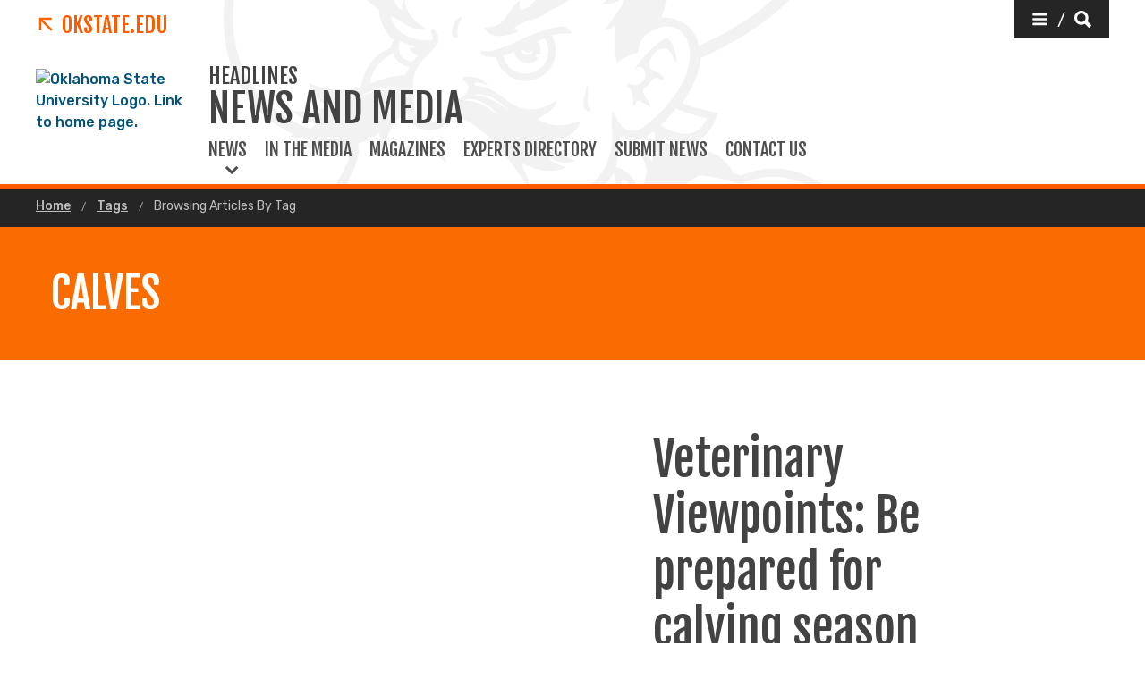

--- FILE ---
content_type: text/html; charset=UTF-8
request_url: https://news.okstate.edu/tags/browse.html?tags=Calves
body_size: 10582
content:
<!DOCTYPE HTML><html lang="en">
   <head>
      <title>Browsing Articles By Tag | Oklahoma State University </title>
      <meta charset="UTF-8">
      <meta name="viewport" content="width=device-width, initial-scale=1">
      <meta property="og:image" content="">
      <meta property="og:image:secure_url" content="">
      <meta property="og:title" content="Browsing Articles By Tag - Oklahoma State University">
      <meta property="og:url" content="https://news.okstate.edu/tags/browse.html">
      <meta property="og:description" content="">
      <meta property="og:site_name" content="">
      <meta property="og:type" content="website">
      <meta property="article:published_time" content="2021-04-05T18:16:29.509Z">
      <meta property="og:locale" content="en_us">
      <meta property="fb:admins" content="">
      <meta property="fb:app_id" content="1390635147893160">
      <meta property="twitter:card" content="summary_large_image">
      <meta property="twitter:url" content="https://news.okstate.edu/tags/browse.html">
      <meta property="twitter:title" content="Browsing Articles By Tag">
      <meta property="twitter:description" content="">
      <meta property="twitter:image" content="">
      <meta property="twitter:image:alt" content="">
      <meta property="twitter:creator" content="">
      <meta property="twitter:site" content="">
      
<meta http-equiv="X-UA-Compatible" content="IE=edge" />
<!--favicos-->
<link
  rel="apple-touch-icon-precomposed"
  sizes="144x144"
  href="https://omni.okstate.edu/_resources_global/pattern-lab-v1/favicons/apple-touch-icon-144x144.png"
/>
<link
  rel="apple-touch-icon-precomposed"
  sizes="152x152"
  href="https://omni.okstate.edu/_resources_global/pattern-lab-v1/favicons/apple-touch-icon-152x152.png"
/>
<link
  rel="icon"
  type="image/png"
  href="https://omni.okstate.edu/_resources_global/pattern-lab-v1/favicons/favicon-32x32.png"
  sizes="32x32"
/>
<link
  rel="icon"
  type="image/png"
  href="https://omni.okstate.edu/_resources_global/pattern-lab-v1/favicons/favicon-16x16.png"
  sizes="16x16"
/>
<link
  rel="shortcut icon"
  href="//omni.okstate.edu/_resources_global/pattern-lab-v1/favicons/favicon.ico"
/>

<!-- Styles -->

<link
  rel="stylesheet"
  href="https://omni.okstate.edu/_resources_global/pattern-lab-v1/css/style.css?1762203914"
  media="all"
/>

<!-- Fonts -->
<link rel="preconnect" href="https://fonts.googleapis.com" />
<link
  rel="preconnect"
  href="https://fonts.gstatic.com"
  crossorigin="anonymous"
/>
<link
  href="https://fonts.googleapis.com/css2?family=Fjalla+One&amp;family=Open+Sans:ital,wght@0,400;0,700;1,400;1,700&amp;family=Raleway:ital,wght@0,300;0,400;0,700;1,300;1,400;1,700&amp;family=Roboto:ital,wght@0,100;0,300;0,400;0,500;0,700;0,900;1,100;1,300;1,400;1,500;1,700;1,900&amp;family=Rubik:wght@300;400;500;700;900&amp;display=swap"
  rel="preload"
  as="style"
/>

<link
  rel="stylesheet"
  href="https://fonts.googleapis.com/css2?family=Fjalla+One&amp;family=Open+Sans:ital,wght@0,400;0,700;1,400;1,700&amp;family=Raleway:ital,wght@0,300;0,400;0,700;1,300;1,400;1,700&amp;family=Roboto:ital,wght@0,100;0,300;0,400;0,500;0,700;0,900;1,100;1,300;1,400;1,500;1,700;1,900&amp;family=Rubik:wght@300;400;500;700;900&amp;display=swap"
  media="print"
  onload="this.media='all'"
/>

<noscript>
  <link
    rel="stylesheet"
    href="https://fonts.googleapis.com/css2?family=Fjalla+One&amp;family=Open+Sans:ital,wght@0,400;0,700;1,400;1,700&amp;family=Raleway:ital,wght@0,300;0,400;0,700;1,300;1,400;1,700&amp;family=Roboto:ital,wght@0,100;0,300;0,400;0,500;0,700;0,900;1,100;1,300;1,400;1,500;1,700;1,900&amp;family=Rubik:wght@300;400;500;700;900&amp;display=swap"
  />
</noscript>

<!-- Scripts -->

<script
  src="https://cdnjs.cloudflare.com/ajax/libs/jquery/3.6.1/jquery.min.js"
  defer
></script>
<script
  src="https://unpkg.com/jarallax@1.10.7/dist/jarallax.min.js"
  defer
></script>
<script
  src="https://unpkg.com/jarallax@1.10.7/dist/jarallax-video.min.js"
  defer
></script>
<script
  src="https://unpkg.com/jarallax@1.10.7/dist/jarallax-element.min.js"
  defer
></script>

<script
  src="https://omni.okstate.edu/_resources_global/pattern-lab-v1/js/omniupdate.js"
  defer
></script>
      <link rel="canonical" href="https://news.okstate.edu/tags/browse.html">
   </head>
   <body class="no-js show_back_to_top"><a href="#main-content" id="skip-nav-link" role="button" class="button skip-nav">Skip to main content</a>
      <header class="main-header--dark main-header--dark--alternate">
   <div class="main-header--dark__top-stripe"></div>
   <div class="main-header--dark__bg">
      <div class="main-header--dark__bg-image"></div>
   </div>
   <div class="main-header--dark__parent-links"><a class="main-nav__logo__link main-nav__parent-link" href="https://go.okstate.edu/">
         <div class="osu-logo"><img src="https://omni.okstate.edu/_resources_global/pattern-lab-v1/images/logo-vertical.svg" alt="OSU logo"></div>
         <div class="arrow-icon"><svg xmlns:xlink="http://www.w3.org/1999/xlink" role="img" class="icon" aria-hidden="true">
               <use xlink:href="#design--link-arrow"></use></svg>
            </div>
         <div>OKState.edu</div></a></div>
   <div class="main-header--dark__quickerlinks"></div>
   <div class="main-header--dark__secondary-buttons"><a href="#" role="button" class="button button--dark quicklinks-toggle" id="quicklinks-toggle">
         <div class="open-quicklinks"><svg xmlns:xlink="http://www.w3.org/1999/xlink" role="img" class="icon" aria-hidden="true">
               <use xlink:href="#design--menu-white"></use></svg>
            <div class="quicklinks-toggle-label">
               <div class="show-for-sr">Quicklinks</div>
               <div>/</div>
               <div class="show-for-sr">Search</div>
            </div><svg xmlns:xlink="http://www.w3.org/1999/xlink" role="img" class="icon" aria-hidden="true">
               <use xlink:href="#design--search-white"></use></svg>
            </div></a></div>
   <div class="main-header--dark__quicklinks-dropdown">
      <div class="main-nav-utility__container main-header--dark__quicklinks-dropdown__collapse">
         <div class="main-nav-utility__close-button"><a href="#" class="" id="utility-toggle"><span>Close</span><svg xmlns:xlink="http://www.w3.org/1999/xlink" role="img" class="icon" aria-hidden="true">
                  <use xlink:href="#design--nav-close"></use></svg></a></div>
         <div class="main-nav-utility__search">
            <div class="main-nav-search">
               <h2 class="main-nav-utility__heading">Search</h2>
               											<form class="search-bar" id="main-nav-search-form" action="https://search.okstate.edu">
<div class="search-bar__form">
<div class="input-group">
<input class="input-group-field" type="text" placeholder="What can we help you find?" name="q" id="site-search-input">					
<input id="site-search-url" type="hidden" name="site" value="https://news.okstate.edu/">
<div class="input-group-button">
<label for="site-search-input" class="show-for-sr">Search this site</label>
<input type="submit" class="button" value="Search" id="site-search">
</div>
</div>
</div><fieldset>
<legend class="show-for-sr">Search</legend>
<ul>
<li><label for="siteSearchRadio"><input id="siteSearchRadio" name="radio" type="radio" class="radio" data-results_page="https://search.okstate.edu" checked="checked">Search News and Media</label></li>
<li><label for="osuSearchRadio"><input id="osuSearchRadio" name="radio" type="radio" class="radio">All of Oklahoma State University</label></li>
</ul>
</fieldset></form>										</div>
         </div>
         <div class="main-nav-utility__footer-button"><a href="#" tabindex="-1" class="back-to-top"><span class="show-for-sr">Go back to top of page</span><svg xmlns:xlink="http://www.w3.org/1999/xlink" role="img" class="icon" aria-hidden="true">
                  <use xlink:href="#design--back-to-top"></use></svg></a></div>
      </div>
   </div>
   <div class="main-header--dark__logo"><a href="https://go.okstate.edu/">
									<img src="https://digitalassets.okstate.edu/m/5edd2b756cf31c9c/original/Logo-Web-Ready.svg" alt="Oklahoma State University Logo. Link to home page."/>								</a></div>
   <div class="main-header--dark__title"><a href="/">
         <h1 role="presentation">
            <div class="main-nav__superhead">Headlines</div>
            <div>News and Media</div>
         </h1></a></div>
   <div class="main-header--dark__mobile-nav-toggle"><a href="#" class="open-toggle"><svg xmlns:xlink="http://www.w3.org/1999/xlink" role="img" class="icon" aria-hidden="true">
            <use xlink:href="#design--menu-icon"></use></svg><span class="show-for-sr">Open Main Menu</span></a><a href="#" class="close-toggle"><svg xmlns:xlink="http://www.w3.org/1999/xlink" role="img" class="icon" aria-hidden="true">
            <use xlink:href="#design--close-nav"></use></svg><span class="show-for-sr">Close Main Menu</span></a></div>
   <div class="main-header--dark__main-nav">
      <div class="main-nav__links"><a href="#" class="main-nav__link main-nav__link--dropdown" data-dropdown-link="main-nav-submenu-1">
            						News
            					</a> 
         					
         <div class="dropdown-nav" style="background-image:url('')" data-dropdown-nav="main-nav-submenu-1" data-dropdown-active="false">
            <div class="dropdown-nav__container">
               <div class="dropdown-nav__item"><a tabindex="-1" href="/archive/index.html"><span>News Archive</span><span>&nbsp;</span></a></div>
               <div class="dropdown-nav__item"><a tabindex="-1" href="/topics/index.html"><span>Topics</span><span>&nbsp;</span></a></div>
               <div class="dropdown-nav__item"><a tabindex="-1" href="/colleges/index.html"><span>Colleges</span><span>and Divisions</span></a></div>
            </div>
         </div><a class="main-nav__link" href="/in-the-media/">
            						In the Media
            					</a> 
         				<a class="main-nav__link" href="/magazines/index.html">
            						Magazines
            					</a> 
         				<a class="main-nav__link" href="/contact/experts.html">
            						Experts Directory
            					</a> 
         				<a class="main-nav__link" href="/submit-news.html">
            						Submit News
            					</a> 
         				<a class="main-nav__link" href="/contact/index.html">
            						Contact Us
            					</a> 
         				</div>
   </div>
   <div class="main-header--dark__mobile-nav">
      <div class="main-header--dark__mobile-nav__collapse">
         <div class="tabs-content" data-tabs-content="tabs">
            <div class="tabs-panel main-nav-mobile-tabs__panel is-active" id="panel1">
               <div class="main-nav__links"><a href="#" class="main-nav__link main-nav__link--dropdown" data-dropdown-link="main-nav-submenu-1">
                     						News
                     					</a> 
                  					
                  <div class="dropdown-nav" style="background-image:url('')" data-dropdown-nav="main-nav-submenu-1" data-dropdown-active="false">
                     <div class="dropdown-nav__container">
                        <div class="dropdown-nav__item"><a tabindex="-1" href="/archive/index.html"><span>News Archive</span><span>&nbsp;</span></a></div>
                        <div class="dropdown-nav__item"><a tabindex="-1" href="/topics/index.html"><span>Topics</span><span>&nbsp;</span></a></div>
                        <div class="dropdown-nav__item"><a tabindex="-1" href="/colleges/index.html"><span>Colleges</span><span>and Divisions</span></a></div>
                     </div>
                  </div><a class="main-nav__link" href="/in-the-media/">
                     						In the Media
                     					</a> 
                  				<a class="main-nav__link" href="/magazines/index.html">
                     						Magazines
                     					</a> 
                  				<a class="main-nav__link" href="/contact/experts.html">
                     						Experts Directory
                     					</a> 
                  				<a class="main-nav__link" href="/submit-news.html">
                     						Submit News
                     					</a> 
                  				<a class="main-nav__link" href="/contact/index.html">
                     						Contact Us
                     					</a> 
                  				</div>
            </div>
         </div>
         <div class="mobile-search-quicklinks">
            <div class="mobile-nav-utility__container ">
               <div class="main-nav-utility__search">
                  <div class="main-nav-search">
                     <h2 class="main-nav-utility__heading">Search</h2>
                     											<form class="search-bar" id="main-nav-search-form" action="https://search.okstate.edu">
<div class="search-bar__form">
<div class="input-group">
<input class="input-group-field" type="text" placeholder="What can we help you find?" name="q" id="site-search-input">					
<input id="site-search-url" type="hidden" name="site" value="https://news.okstate.edu/">
<div class="input-group-button">
<label for="site-search-input" class="show-for-sr">Search this site</label>
<input type="submit" class="button" value="Search" id="site-search">
</div>
</div>
</div><fieldset>
<legend class="show-for-sr">Search</legend>
<ul>
<li><label for="siteSearchRadio"><input id="siteSearchRadio" name="radio" type="radio" class="radio" data-results_page="https://search.okstate.edu" checked="checked">Search News and Media</label></li>
<li><label for="osuSearchRadio"><input id="osuSearchRadio" name="radio" type="radio" class="radio">All of Oklahoma State University</label></li>
</ul>
</fieldset></form>										</div>
               </div>
               <div class="main-nav-utility__footer-button"><a href="#" tabindex="-1" class="back-to-top"><span class="show-for-sr">Go back to top of page</span><svg xmlns:xlink="http://www.w3.org/1999/xlink" role="img" class="icon" aria-hidden="true">
                        <use xlink:href="#design--back-to-top"></use></svg></a></div>
            </div>
         </div>
      </div>
   </div>
</header><main class="main " id="main-content">
         <nav aria-label="Breadcrumb" class="breadcrumbs">
            <div class="breadcrumbs__container">
               <ul>
                  <li><a href="https://news.okstate.edu/"> Home </a></li>
                  <li><a href="https://news.okstate.edu/tags/"> Tags </a></li>
                  <li><a href="browse.html" aria-current="page"> Browsing Articles By Tag </a></li>
               </ul>
            </div>
         </nav>
         <div class="page-header page-header--title-bar">
    <div class="page-header__container">
        <div class="page-header__page-title">
            <div class="page-section" style="">
                <div class="page-section__container">
                    <h1>Calves</h1>
                    
                </div>
            </div>
        </div>
    </div>
</div><div class="fifty-fifty-flex fifty-fifty-flex--bg-light fifty-fifty-flex--inverted">
    <div class="fifty-fifty-flex__container">
        <div class="fifty-fifty-flex__left-container" >
            <h2>Veterinary Viewpoints: Be prepared for calving season</h2>
            
            <div class="fifty-fifty-flex__caption">Calving season is just around the corner or has already arrived for many. Preparing in advance, particularly for those facing inclement weather, will position producers to successfully address the needs of calves and avoid “calfcicles” in frigid temperatures.</div>
            <div class="fifty-fifty-flex__button">
                <a href="https://news.okstate.edu/articles/veterinary-medicine/2025/avoiding_the_calfcicle.html" role="button"  class="button">View Story</a>
            </div>
        </div>
        <div class="fifty-fifty-flex__right-container" data-aos="fade-up">
            <img src="[data-uri]" data-lazy-img="https://news.okstate.edu/articles/veterinary-medicine/images/coccidiosis-calf_landscape.jpg" alt="Calves in a pasture on green grass" class="" />
        </div>
    </div>
</div><div class="teasers teasers--bg-shaded">
    <div class="teasers__container">
        
        <div class="teasers__main" data-aos="fade-up">
            <div class="teaser">
    <div class="teaser__image" data-lazy-bg="https://news.okstate.edu/articles/veterinary-medicine/images/asian-longhorn-tick5-.jpg" role="img" aria-label=""></div>
    <div class="teaser__content-container">
        <p class="teaser__date">Tue, Sep 10, 2024</p>
        <a href="https://news.okstate.edu/articles/veterinary-medicine/2024/asian-longhorned-ticks-identified.html" class="teaser__link">Asian longhorned tick identified in Oklahoma</a>
        
    </div>
</div>
<div class="teaser">
    <div class="teaser__image" data-lazy-bg="https://news.okstate.edu/articles/veterinary-medicine/images/ticks-thumbnail.png" role="img" aria-label="Different types of ticks that can affect livestock "></div>
    <div class="teaser__content-container">
        <p class="teaser__date">Sat, Jun 01, 2024</p>
        <a href="https://news.okstate.edu/articles/veterinary-medicine/2024/cattle-ticks.html" class="teaser__link">Veterinary Viewpoints: Ticks on Livestock</a>
        
    </div>
</div>
<div class="teaser">
    <div class="teaser__image" data-lazy-bg="https://news.okstate.edu/articles/veterinary-medicine/images/coccidiosis-calves_thumbnail.jpg" role="img" aria-label="two black calves on green pasture"></div>
    <div class="teaser__content-container">
        <p class="teaser__date">Fri, Mar 29, 2024</p>
        <a href="https://news.okstate.edu/articles/veterinary-medicine/2024/coccidiosis-calves.html" class="teaser__link">Preventing Coccidiosis in Weaned Calves</a>
        
    </div>
</div>
<div class="teaser">
    <div class="teaser__image" data-lazy-bg="https://extension.okstate.edu/articles/images/winter-calving-360x240.jpg" role="img" aria-label="a black cow and her calf with snow on their faces, the calf has an orange tag in his left ear"></div>
    <div class="teaser__content-container">
        <p class="teaser__date">Tue, Jan 30, 2024</p>
        <a href="https://extension.okstate.edu/articles/2024/winter-calving-24.html" class="teaser__link">Preparation tips for winter calving</a>
        
    </div>
</div>

        </div>
    </div>
</div><div class="archive-list ">
    <div class="archive-list__container">
        
        <div class="archive-list__main" data-aos="fade-up">
            <div class="teaser">
    <div class="teaser__content-container">
        <a href="https://extension.okstate.edu/articles/2023/bloat-wheat-grazing.html" class="teaser__link">Beef specialists warn of bloat on wheat pasture</a>
        <p class="teaser__description--date">Thu, Mar 16, 2023</p>
        <p class="teaser__description">Wheat pastures grazed short this winter offer a large amount of digestible grass for calves but can cause severe bloat.</p>
        <a href="?tags=Animal+Health+and+Sciences" role="button" class="button button button--rounded">Animal Health and Sciences</a><a href="?tags=wheat" role="button" class="button button button--rounded">wheat</a><a href="?tags=OSU+Extension" role="button" class="button button button--rounded">OSU Extension</a><a href="?tags=OSU+Agriculture" role="button" class="button button button--rounded">OSU Agriculture</a><a href="?tags=Cattle" role="button" class="button button button--rounded">Cattle</a><a href="?tags=grazing" role="button" class="button button button--rounded">grazing</a><a href="?tags=Calves" role="button" class="button button button--rounded">Calves</a>
    </div>
</div><div class="teaser">
    <div class="teaser__content-container">
        <a href="https://extension.okstate.edu/articles/2023/calving-season.html" class="teaser__link">OSU Extension on call for calving season questions</a>
        <p class="teaser__description--date">Mon, Feb 06, 2023</p>
        <p class="teaser__description">Many calves will be born in Oklahoma over the next few months, and OSU Extension specialists have some tips and checklists for a successful calving season.</p>
        <a href="?tags=Calves" role="button" class="button button button--rounded">Calves</a><a href="?tags=OSU+Agriculture" role="button" class="button button button--rounded">OSU Agriculture</a><a href="?tags=OSU+Extension" role="button" class="button button button--rounded">OSU Extension</a><a href="?tags=Cattle" role="button" class="button button button--rounded">Cattle</a>
    </div>
</div><div class="teaser">
    <div class="teaser__content-container">
        <a href="https://news.okstate.edu/articles/veterinary-medicine/2022/veterinary_viewpoints_calving_season_is_around_the_corner_are_you_ready.html" class="teaser__link">Veterinary Viewpoints: Calving Season is Around the Corner, Are You Ready?</a>
        <p class="teaser__description--date">Tue, Feb 08, 2022</p>
        <p class="teaser__description">Ready or not, calving season is just around the corner. Preparing in advance positions producers to successfully and immediately address the needs of the cow and the calf.</p>
        <a href="?tags=College+of+Veterinary+Medicine" role="button" class="button button button--rounded">College of Veterinary Medicine</a><a href="?tags=Veterinary+Viewpoints" role="button" class="button button button--rounded">Veterinary Viewpoints</a><a href="?tags=Cattle" role="button" class="button button button--rounded">Cattle</a><a href="?tags=Calves" role="button" class="button button button--rounded">Calves</a>
    </div>
</div><div class="teaser">
    <div class="teaser__content-container">
        <a href="https://extension.okstate.edu/articles/2022/osu-extension-beef-cattle-manual-spanish.html" class="teaser__link">El “Manual de Extensión de Ganado de Carne de OSU” está ahora en español</a>
        <p class="teaser__description--date">Tue, Jan 04, 2022</p>
        <p class="teaser__description">Spanish version of news release announcing latest Beef Cattle Manual that's now available.</p>
        <a href="?tags=Department+of+Agricultural+Economics" role="button" class="button button button--rounded">Department of Agricultural Economics</a><a href="?tags=Beef" role="button" class="button button button--rounded">Beef</a><a href="?tags=cows" role="button" class="button button button--rounded">cows</a><a href="?tags=OSU+Extension" role="button" class="button button button--rounded">OSU Extension</a><a href="?tags=%23OrangeIsTheAnswer" role="button" class="button button button--rounded">#OrangeIsTheAnswer</a><a href="?tags=Animal+Health+and+Sciences" role="button" class="button button button--rounded">Animal Health and Sciences</a><a href="?tags=Calves" role="button" class="button button button--rounded">Calves</a><a href="?tags=OSU+Ag+Research" role="button" class="button button button--rounded">OSU Ag Research</a><a href="?tags=Department+of+Food+and+Animal+Science" role="button" class="button button button--rounded">Department of Food and Animal Science</a><a href="?tags=Cattle" role="button" class="button button button--rounded">Cattle</a><a href="?tags=OSU+Agriculture" role="button" class="button button button--rounded">OSU Agriculture</a><a href="?tags=Outreach+and+Engagement" role="button" class="button button button--rounded">Outreach and Engagement</a>
    </div>
</div><div class="teaser">
    <div class="teaser__content-container">
        <a href="https://news.okstate.edu/articles/agriculture/2020/stotts_healthy-cattle-marketing.html" class="teaser__link">On-the-ranch herd health programs support healthy cattle markets</a>
        <p class="teaser__description--date">Tue, Dec 22, 2020</p>
        <p class="teaser__description">Bovine Respiratory Disease generates an estimated $800 million to $900 million annually in economic losses within the U.S. cattle industry.</p>
        <a href="?tags=News+Topics" role="button" class="button button button--rounded">News Topics</a><a href="?tags=Agricultural+Sciences+and+Natural+Resources" role="button" class="button button button--rounded">Agricultural Sciences and Natural Resources</a><a href="?tags=OSU+Agriculture" role="button" class="button button button--rounded">OSU Agriculture</a><a href="?tags=Cow-Calf" role="button" class="button button button--rounded">Cow-Calf</a><a href="?tags=OSU+Extension" role="button" class="button button button--rounded">OSU Extension</a><a href="?tags=Calves" role="button" class="button button button--rounded">Calves</a><a href="?tags=Agricultural+Economics" role="button" class="button button button--rounded">Agricultural Economics</a><a href="?tags=Agriculture" role="button" class="button button button--rounded">Agriculture</a><a href="?tags=beef+cattle" role="button" class="button button button--rounded">beef cattle</a><a href="?tags=Ferguson+College+of+Agriculture" role="button" class="button button button--rounded">Ferguson College of Agriculture</a><a href="?tags=Oklahoma+Cooperative+Extension+Service" role="button" class="button button button--rounded">Oklahoma Cooperative Extension Service</a><a href="?tags=Outreach+and+Engagement" role="button" class="button button button--rounded">Outreach and Engagement</a><a href="?tags=Animal+and+Food+Sciences" role="button" class="button button button--rounded">Animal and Food Sciences</a><a href="?tags=Cattle" role="button" class="button button button--rounded">Cattle</a><a href="?tags=Animal+Health+and+Sciences" role="button" class="button button button--rounded">Animal Health and Sciences</a><a href="?tags=Livestock" role="button" class="button button button--rounded">Livestock</a>
    </div>
</div><div class="teaser">
    <div class="teaser__content-container">
        <a href="https://news.okstate.edu/articles/agriculture/2020/stotts_biggs-ward-dehorning.html" class="teaser__link">Producers should follow recommended veterinary practices for dehorning cattle</a>
        <p class="teaser__description--date">Thu, Aug 20, 2020</p>
        <p class="teaser__description">A successful plan involves a written protocol, knowledgeable and skilled personnel and ways to minimize stress and promote healing.</p>
        <a href="?tags=College+of+Veterinary+Medicine" role="button" class="button button button--rounded">College of Veterinary Medicine</a><a href="?tags=Oklahoma+Cooperative+Extension+Service" role="button" class="button button button--rounded">Oklahoma Cooperative Extension Service</a><a href="?tags=veterinary" role="button" class="button button button--rounded">veterinary</a><a href="?tags=News+Topics" role="button" class="button button button--rounded">News Topics</a><a href="?tags=Outreach+and+Engagement" role="button" class="button button button--rounded">Outreach and Engagement</a><a href="?tags=beef+cattle" role="button" class="button button button--rounded">beef cattle</a><a href="?tags=Animal+Health+and+Sciences" role="button" class="button button button--rounded">Animal Health and Sciences</a><a href="?tags=Cattle" role="button" class="button button button--rounded">Cattle</a><a href="?tags=Agricultural+Sciences+and+Natural+Resources" role="button" class="button button button--rounded">Agricultural Sciences and Natural Resources</a><a href="?tags=dairy+cattle" role="button" class="button button button--rounded">dairy cattle</a><a href="?tags=Ferguson+College+of+Agriculture" role="button" class="button button button--rounded">Ferguson College of Agriculture</a><a href="?tags=Agriculture" role="button" class="button button button--rounded">Agriculture</a><a href="?tags=OSU+Agriculture" role="button" class="button button button--rounded">OSU Agriculture</a><a href="?tags=Livestock" role="button" class="button button button--rounded">Livestock</a><a href="?tags=Calves" role="button" class="button button button--rounded">Calves</a>
    </div>
</div><div class="teaser">
    <div class="teaser__content-container">
        <a href="https://news.okstate.edu/articles/agriculture/2020/stotts_fall-calving-kit.html" class="teaser__link">Prepare a calving kit before fall calving season begins</a>
        <p class="teaser__description--date">Tue, Aug 18, 2020</p>
        <p class="teaser__description">Producers should talk with local veterinarians about the plan and incorporate their suggestions.</p>
        <a href="?tags=fall+calving" role="button" class="button button button--rounded">fall calving</a><a href="?tags=Animal+Health+and+Sciences" role="button" class="button button button--rounded">Animal Health and Sciences</a><a href="?tags=Cattle" role="button" class="button button button--rounded">Cattle</a><a href="?tags=Animal+and+Food+Sciences" role="button" class="button button button--rounded">Animal and Food Sciences</a><a href="?tags=Calves" role="button" class="button button button--rounded">Calves</a><a href="?tags=beef+cattle" role="button" class="button button button--rounded">beef cattle</a><a href="?tags=Agricultural+Sciences+and+Natural+Resources" role="button" class="button button button--rounded">Agricultural Sciences and Natural Resources</a><a href="?tags=Ferguson+College+of+Agriculture" role="button" class="button button button--rounded">Ferguson College of Agriculture</a><a href="?tags=News+Topics" role="button" class="button button button--rounded">News Topics</a><a href="?tags=Oklahoma+Cooperative+Extension+Service" role="button" class="button button button--rounded">Oklahoma Cooperative Extension Service</a><a href="?tags=OSU+Agriculture" role="button" class="button button button--rounded">OSU Agriculture</a><a href="?tags=Agriculture" role="button" class="button button button--rounded">Agriculture</a><a href="?tags=Outreach+and+Engagement" role="button" class="button button button--rounded">Outreach and Engagement</a><a href="?tags=Cow-Calf" role="button" class="button button button--rounded">Cow-Calf</a>
    </div>
</div>
        </div>
    </div>
</div><nav class='pagination'><a href='?page=1&amp;tags=Calves' class='pagination__arrow is-left'><svg role="img" class="icon" aria-hidden="true" viewBox="0 0 1000 1000"><path fill="currentColor" d="M796 500c0 8.667-3.333 16.333-10 23L320 989c-6.667 6.667-14.333 10-23 10s-16.333-3.333-23-10l-50-50c-6.667-6.667-10-14.333-10-23s3.333-16.333 10-23l393-393-393-393c-6.667-6.667-10-14.333-10-23s3.333-16.333 10-23l50-50c6.667-6.667 14.333-10 23-10s16.333 3.333 23 10l466 466c6.667 6.667 10 14.333 10 23z"/></svg><span class="show-for-sr">Previous Page</span>    <span> </span></a><a href='?page=1&amp;tags=Calves' class='pagination__item is-active'>1</a><a href='?page=2&amp;tags=Calves' class='pagination__item'>2</a><a href='?page=2&amp;tags=Calves' class='pagination__arrow'><svg role="img" class="icon" aria-hidden="true" viewBox="0 0 1000 1000"><path fill="currentColor" d="M796 500c0 8.667-3.333 16.333-10 23L320 989c-6.667 6.667-14.333 10-23 10s-16.333-3.333-23-10l-50-50c-6.667-6.667-10-14.333-10-23s3.333-16.333 10-23l393-393-393-393c-6.667-6.667-10-14.333-10-23s3.333-16.333 10-23l50-50c6.667-6.667 14.333-10 23-10s16.333 3.333 23 10l466 466c6.667 6.667 10 14.333 10 23z"/></svg><span class="show-for-sr">Next Page</span>    <span> </span></a></nav> 
         <!-- OU Search Ignore Start Here -->
         <nav class="side-nav hidden">
            <div class="side-nav__header"><span><svg xmlns:xlink="http://www.w3.org/1999/xlink" role="img" class="icon" aria-hidden="true">
                     <use xlink:href="#design--link-arrow"></use></svg></span> 
               				<a href="/tags/" class="side-nav__heading">Tags</a></div>
            <div class="side-nav__body"><ul></ul></div>
         </nav>
         <!-- OU Search Ignore End Here --></main>
      <nav class="sticky-link-back-to-top-container" style="margin-right: 1rem; right: 0px">
         <div class="back-to-top-parent"><a href="#top" class="sg-standalone link--back-to-top "><svg xmlns:xlink="http://www.w3.org/1999/xlink" role="img" class="icon" aria-hidden="true">
                  <use xlink:href="#design--arrow-up"></use></svg> Back To Top</a></div>
      </nav>
      <footer class="main-footer" title="main-footer">
   <div class="main-footer__container">
      <div class="main-footer__nav">
         <div class="three-columns">
            <div class="three-columns__left"><a href="/" class="logo--footer"><img alt="OSU Logo" src="https://digitalassets.okstate.edu/m/5edd2b756cf31c9c/original/Logo-Web-Ready.svg?io=transform:fit,width:2500&amp;quality=80"></a><div class="vcard"><a class="fn org url" href="https://go.okstate.edu">Oklahoma State University</a><br><a class="main-footer__link adr" aria-label="Directions to OSU campus." title="Stillwater, OK 74078" href="https://goo.gl/maps/aJL1unybG942"><span class="locality">Stillwater</span>, <abbr class="region" title="Oklahoma">OK</abbr>&nbsp;&nbsp; <span class="postal-code">74078</span></a><br><a class="main-footer__link" style="text-decoration: underline;" title="Click to view campus map." href="https://maps.okstate.edu">Campus &amp; Parking Maps</a><br><a class="main-footer__link tel" aria-label="Call OSU campus." href="tel:14057445000">(405) 744-5000</a></div>
               <ul class="main-footer__link-list">
                  <li><a class="main-footer__link" href="http://jobs.okstate.edu">Careers at OSU</a></li>
                  <li><a class="main-footer__link" href="https://careerservices.okstate.edu/">Hire OSU Grads</a></li>
               </ul>
            </div>
            <div class="three-columns__center">
               <div class="main-footer__headline">
                  <h2>OSU Institutions</h2>
               </div>
               <ul class="main-footer__link-list">
                  <li><a class="main-footer__link" href="https://go.okstate.edu">Stillwater (Main)</a></li>
                  <li><a class="main-footer__link" href="https://osuokc.edu/">Oklahoma City</a></li>
                  <li><a class="main-footer__link" href="https://tulsa.okstate.edu/">Tulsa</a></li>
                  <li><a class="main-footer__link" href="https://health.okstate.edu/">Center for Health Sciences (Tulsa)</a></li>
                  <li><a class="main-footer__link" href="https://osuit.edu/">Institute of Technology (Okmulgee)</a></li>
                  <li><a class="main-footer__link" href="https://vetmed.okstate.edu/">Veterinary Medicine (Stillwater)</a></li>
               </ul>
            </div>
            <div class="three-columns__right">
               <div class="main-footer__headline">
                  <h2>Follow OSU</h2>
               </div>
               <div class="link-group main-footer__inline-links"><a href="https://news.okstate.edu">News</a><a href="https://calendar.okstate.edu">Events</a><a href="https://www.youtube.com/@okstateu">YouTube</a></div><a class="main-footer__link" href="https://social.okstate.edu">Social Media Directory</a><div class="social-media-nav"><a href="https://www.facebook.com/pages/Oklahoma-State-University/39013362306"><span class="show-for-sr">Facebook</span><svg xmlns:xlink="http://www.w3.org/1999/xlink" role="img" class="icon" aria-hidden="true">
                        <use xlink:href="#social--facebook-white"></use></svg></a>  <a href="https://twitter.com/okstate"><span class="show-for-sr">Twitter</span><svg xmlns:xlink="http://www.w3.org/1999/xlink" role="img" class="icon" aria-hidden="true">
                        <use xlink:href="#social--twitter-white"></use></svg></a>  <a href="https://instagram.com/okstate"><span class="show-for-sr">Instagram</span><svg xmlns:xlink="http://www.w3.org/1999/xlink" role="img" class="icon" aria-hidden="true">
                        <use xlink:href="#social--instagram-white"></use></svg></a>  <a href="https://www.linkedin.com/school/6281/"><span class="show-for-sr">Linkedin</span><svg xmlns:xlink="http://www.w3.org/1999/xlink" role="img" class="icon" aria-hidden="true">
                        <use xlink:href="#social--linkedin-white"></use></svg></a>  <a href="https://www.snapchat.com/add/okstateu"><span class="show-for-sr">Snapchat</span><svg xmlns:xlink="http://www.w3.org/1999/xlink" role="img" class="icon" aria-hidden="true">
                        <use xlink:href="#social--snapchat-white"></use></svg></a>  </div><a class="logo--athletics" href="https://okstate.com"> <span>OSU Athletics &gt;&gt;</span></a></div>
         </div>
      </div>
      <div class="main-footer__ribbon">
         <div class="one-column">
            <div class="one-column__col">
               <nav class="utility-nav" aria-label="Footer Utility Navigation"><span class="copyright"><span id="directedit">©</span> <script>var year = new Date();document.write(year.getFullYear());</script> Oklahoma State University. All rights reserved.</span><div class="link-group main-footer__inline-links"><a href="https://accessibility.okstate.edu/" class="">Accessibility Services</a><a href="https://safety.okstate.edu" class="">Campus Safety</a><a href="https://community.okstate.edu" class="">Access &amp; Community Impact</a><a href="https://eeo.okstate.edu/" class="">EEO Statement</a><a href="https://secure.ethicspoint.com/domain/media/en/gui/10933/index.html" class="">Ethics Point</a><a href="https://go.okstate.edu/tos/privacy.html" class="">Privacy Notice</a><a href="https://go.okstate.edu/tos/" class="">Terms of Service</a><a href="https://trademarks.okstate.edu/" class="">Trademarks</a></div>
               </nav>
            </div>
         </div>
      </div>
   </div>
</footer><!-- svg store --><div style="height:0; width: 0; position: absolute; left: -99999em; top: -9999em" aria-hidden="true">
   			SVG directory not found.
   		</div><!-- /svg store --><div id='SPRITELOADER_pageSprites' class='hide embedded-sprites'><svg xmlns='http://www.w3.org/2000/svg' xmlns:xlink='http://www.w3.org/1999/xlink'><symbol id="design--link-arrow" xmlns="http://www.w3.org/2000/svg" viewBox="0 0 17 17"><path d="M14.337 16.746l1.858-1.858L4.691 3.384l10.575-.045V.685H.134v15.132l2.699.044V5.242z" fill="#FA6400" stroke="none" stroke-width="1" fill-rule="evenodd"/></symbol><symbol id="design--menu-white" xmlns="http://www.w3.org/2000/svg" viewBox="0 0 1792 1792"><path fill="#fff" d="M1664 1344v128q0 26-19 45t-45 19H192q-26 0-45-19t-19-45v-128q0-26 19-45t45-19h1408q26 0 45 19t19 45zm0-512v128q0 26-19 45t-45 19H192q-26 0-45-19t-19-45V832q0-26 19-45t45-19h1408q26 0 45 19t19 45zm0-512v128q0 26-19 45t-45 19H192q-26 0-45-19t-19-45V320q0-26 19-45t45-19h1408q26 0 45 19t19 45z"/></symbol><symbol id="design--search-white" xmlns="http://www.w3.org/2000/svg" viewBox="0 0 16 16"><path d="M15.875 13.458c.194.195.194.39 0 .584l-1.792 1.833a.45.45 0 01-.333.125.4.4 0 01-.292-.125l-3.5-3.583c-1.055.639-2.166.958-3.333.958-1.806 0-3.361-.646-4.667-1.938C.653 10.021 0 8.459 0 6.625c0-1.833.653-3.396 1.958-4.688C3.264.647 4.82 0 6.625 0c1.806 0 3.354.646 4.646 1.938 1.292 1.291 1.937 2.854 1.937 4.687 0 1.167-.291 2.25-.875 3.25l3.542 3.583zM9.458 3.792c-.777-.806-1.722-1.209-2.833-1.209-1.111 0-2.062.396-2.854 1.188-.792.792-1.188 1.743-1.188 2.854s.396 2.062 1.188 2.854c.792.792 1.743 1.188 2.854 1.188s2.056-.396 2.833-1.188a3.927 3.927 0 001.167-2.854c0-1.111-.389-2.056-1.167-2.833z" fill="#FFF" stroke="none" stroke-width="1" fill-rule="evenodd"/></symbol><symbol id="design--nav-close" xmlns="http://www.w3.org/2000/svg" viewBox="0 0 15 15"><path d="M14.206 12.044c.1.1.15.223.15.373 0 .149-.05.273-.15.372l-1.417 1.38c-.099.1-.21.15-.335.15a.506.506 0 01-.373-.15L7.196 9.284 2.312 14.17c-.1.1-.212.15-.336.15a.506.506 0 01-.373-.15l-1.417-1.38a.506.506 0 01-.149-.372c0-.15.05-.274.15-.373l4.921-4.885L.186 2.312c-.248-.249-.248-.497 0-.746L1.566.15C1.716.05 1.84 0 1.94 0c.15 0 .273.05.373.15l4.884 4.846L12.081.15c.15-.1.273-.149.373-.149.149 0 .273.05.373.15l1.38 1.416c.248.249.248.485 0 .709L9.283 7.122l4.922 4.922z" fill="currentColor" stroke="none" stroke-width="1" fill-rule="evenodd"/></symbol><symbol id="design--back-to-top" xmlns="http://www.w3.org/2000/svg" viewBox="0 0 40 40"><g stroke="none" stroke-width="1" fill="none" fill-rule="evenodd"><path fill="#FA6400" d="M0 0h40v40H0z"/><path fill="#FFF" d="M12.5 26.18l-2.32-2.36 10-10 10 10-2.36 2.36-7.64-7.68z"/></g></symbol><symbol id="design--menu-icon" xmlns="http://www.w3.org/2000/svg" viewBox="0 0 31 37"><g stroke="none" stroke-width="1" fill="none" fill-rule="evenodd"><path d="M1 0h29.25v3.276H1V0zm0 11.349V8.151h29.25v3.198H1zM1 19.5v-3.276h29.25V19.5H1z" fill="#FA6400"/><text font-family="Rubik-Medium, Rubik" font-size="11" font-weight="400" fill="#5E5E5E"><tspan x="0" y="36">MENU</tspan></text></g></symbol><symbol id="design--close-nav" xmlns="http://www.w3.org/2000/svg" viewBox="0 0 35 37"><g stroke="none" stroke-width="1" fill="none" fill-rule="evenodd"><text font-family="Rubik-Medium, Rubik" font-size="11" font-weight="400" fill="#5E5E5E"><tspan x="0" y="36">CLOSE</tspan></text><path d="M27.5 1.977L19.727 9.75l7.773 7.773-1.977 1.977-7.773-7.773L9.977 19.5 8 17.523l7.773-7.773L8 1.977 9.977 0l7.773 7.773L25.523 0z" fill="#FA6400"/></g></symbol><symbol id="design--arrow-up" xmlns="http://www.w3.org/2000/svg" viewBox="0 0 27 31"><path d="M15.476 7.404V31h-3.952V7.404l-8.73 8.543L0 13.212 13.5 0 27 13.212l-2.795 2.735-8.729-8.543z" fill="#F7F7F7" fill-rule="nonzero" stroke="none" stroke-width="1"/></symbol><symbol id="social--facebook-white" xmlns="http://www.w3.org/2000/svg" viewBox="0 0 40 41"><g stroke="none" stroke-width="1" fill="none" fill-rule="evenodd"><path fill="#FFF" d="M0 40.562h39.89V.672H0z"/><path d="M21.4 30.013v-8.571h2.877l.43-3.342H21.4v-2.132c0-.967.268-1.625 1.655-1.625l1.77-.002v-2.988a23.997 23.997 0 00-2.578-.131c-2.55 0-4.296 1.556-4.296 4.415V18.1h-2.885v3.342h2.885v8.571H21.4z" fill="#000"/></g></symbol><symbol id="social--twitter-white" xmlns="http://www.w3.org/2000/svg" fill="none" viewBox="0 0 47 46"><g clip-path="url(#bxbclip0_1002_302)"><path fill-rule="evenodd" clip-rule="evenodd" d="M.73 45.642h45.905V.646H.73v44.996z" fill="#fff"/><path d="M35.114 11.78l-8.38 9.573 9.857 13.029h-7.717l-6.038-7.903-6.918 7.903h-3.835l8.96-10.244-9.452-12.359h7.91l5.466 7.225 6.312-7.225h3.835zm-3.052 20.31L18.347 13.95h-2.284L29.93 32.09H32.062z" fill="#000"/></g><defs><clipPath><path fill="#fff" transform="translate(-1038 -8114)" d="M0 0h1440v8386H0z"/></clipPath></defs></symbol><symbol id="social--instagram-white" xmlns="http://www.w3.org/2000/svg" viewBox="0 0 41 41"><g stroke="none" stroke-width="1" fill="none" fill-rule="evenodd"><path fill="#FFF" d="M.4 40.562h39.89V.672H.4z"/><g fill="#000"><path d="M20.345 9.415c-3.042 0-3.424.013-4.619.068-1.192.054-2.006.244-2.719.52a5.49 5.49 0 00-1.984 1.292 5.498 5.498 0 00-1.292 1.985c-.277.712-.466 1.527-.52 2.718-.055 1.195-.068 1.577-.068 4.62 0 3.041.013 3.423.067 4.617.055 1.193.244 2.007.521 2.72.287.737.67 1.36 1.292 1.984a5.498 5.498 0 001.984 1.292c.713.277 1.527.466 2.719.52 1.195.055 1.577.068 4.619.068s3.424-.013 4.619-.068c1.192-.054 2.006-.243 2.719-.52a5.498 5.498 0 001.984-1.292 5.51 5.51 0 001.292-1.984c.276-.713.466-1.527.52-2.72.055-1.194.068-1.576.068-4.618 0-3.042-.013-3.424-.068-4.619-.054-1.191-.244-2.006-.52-2.718a5.51 5.51 0 00-1.292-1.985 5.49 5.49 0 00-1.984-1.291c-.713-.277-1.527-.467-2.72-.521-1.194-.055-1.576-.068-4.618-.068m0 2.019c2.99 0 3.345.011 4.527.065 1.091.05 1.685.232 2.08.386.522.203.896.446 1.288.837.392.393.634.766.837 1.289.154.394.336.988.386 2.08.054 1.18.066 1.535.066 4.526 0 2.991-.012 3.345-.066 4.526-.05 1.093-.232 1.686-.386 2.08a3.466 3.466 0 01-.837 1.288 3.479 3.479 0 01-1.289.839c-.394.153-.988.336-2.08.385-1.18.054-1.534.066-4.526.066-2.991 0-3.346-.012-4.526-.066-1.092-.05-1.686-.232-2.08-.385a3.484 3.484 0 01-1.289-.839 3.466 3.466 0 01-.837-1.287c-.154-.395-.337-.988-.386-2.08-.054-1.182-.065-1.536-.065-4.527 0-2.99.011-3.346.065-4.526.05-1.092.232-1.686.386-2.08.203-.523.445-.896.837-1.289a3.474 3.474 0 011.289-.837c.394-.154.988-.336 2.08-.386 1.18-.054 1.535-.065 4.526-.065"/><path d="M20.345 24.351a3.734 3.734 0 110-7.467 3.734 3.734 0 010 7.467m0-9.486a5.752 5.752 0 100 11.504 5.752 5.752 0 000-11.504M27.669 14.638a1.345 1.345 0 11-2.69-.001 1.345 1.345 0 012.69 0"/></g></g></symbol><symbol id="social--linkedin-white" xmlns="http://www.w3.org/2000/svg" viewBox="0 0 41 41"><g stroke="none" stroke-width="1" fill="none" fill-rule="evenodd"><path fill="#FFF" d="M.6 40.562h39.89V.672H.6z"/><path d="M25.668 17.056s-3.147-.23-3.934 2.129v-1.713h-3.98v12.68h3.98v-6.774c.002-.225.064-2.741 2.407-2.741 2.175 0 2.036 2.965 2.036 2.965v6.55h3.888v-7.357s.51-5.739-4.397-5.739zM11.322 30.153h3.98V17.472h-3.98v12.68zm2.025-19.072a2.338 2.338 0 10.003 4.676 2.338 2.338 0 00-.003-4.676z" fill="#000"/></g></symbol><symbol id="social--snapchat-white" xmlns="http://www.w3.org/2000/svg" viewBox="0 0 41 41"><g stroke="none" stroke-width="1" fill="none" fill-rule="evenodd"><path fill="#FFF" d="M.8 40.562h39.89V.672H.8z"/><path d="M20.894 31.733c-.06 0-.12-.002-.18-.005h-.001a1.67 1.67 0 01-.118.005c-1.403 0-2.304-.637-3.174-1.252-.602-.426-1.169-.827-1.838-.938a5.882 5.882 0 00-.964-.081c-.566 0-1.012.087-1.338.151a2.95 2.95 0 01-.498.071c-.136 0-.282-.029-.346-.247-.056-.188-.095-.372-.134-.548-.1-.456-.17-.736-.361-.765-2.225-.344-2.862-.813-3.005-1.146a.444.444 0 01-.033-.142.25.25 0 01.209-.262c3.42-.563 4.955-4.06 5.018-4.208l.006-.012c.21-.424.25-.792.122-1.094-.234-.553-1-.797-1.507-.957a5.033 5.033 0 01-.335-.114c-1.01-.4-1.095-.81-1.055-1.019.067-.357.544-.605.93-.605.105 0 .198.02.276.055.455.214.865.322 1.219.322.488 0 .702-.206.728-.233-.013-.231-.028-.473-.044-.722-.102-1.618-.228-3.628.284-4.775 1.533-3.438 4.786-3.705 5.746-3.705l.42-.005h.057c.964 0 4.222.268 5.757 3.708.512 1.148.385 3.16.283 4.776l-.004.07-.04.653c.025.025.222.214.665.231.337-.013.723-.12 1.149-.32a.867.867 0 01.356-.07c.144 0 .29.028.41.078l.008.004c.344.12.569.362.574.614.004.237-.177.593-1.064.943-.092.036-.21.074-.335.114-.506.16-1.272.404-1.506.957-.129.301-.088.67.121 1.094l.006.012c.064.149 1.597 3.644 5.02 4.208.125.02.215.133.209.262a.414.414 0 01-.035.143c-.141.33-.778.798-3.004 1.142-.181.028-.252.265-.36.762-.04.18-.08.358-.135.545-.048.162-.149.238-.319.238h-.027c-.118 0-.286-.02-.498-.063a6.688 6.688 0 00-1.337-.141c-.315 0-.64.027-.966.081-.668.111-1.235.512-1.835.936-.873.617-1.773 1.254-3.177 1.254" fill="#000"/></g></symbol></svg></div>
<!-- Scripts -->
<script
  src="https://omni.okstate.edu/_resources_global/pattern-lab-v1/js/aos.js"
  defer
></script>
<script
  src="https://omni.okstate.edu/_resources_global/pattern-lab-v1/js/parallax.min.js"
  defer
></script>
<script
  src="https://cdnjs.cloudflare.com/ajax/libs/svg4everybody/2.1.9/svg4everybody.min.js"
  defer
></script>
<script
  src="https://cdnjs.cloudflare.com/ajax/libs/magnific-popup.js/1.1.0/jquery.magnific-popup.min.js"
  defer
></script>
<script
  src="https://cdnjs.cloudflare.com/ajax/libs/foundation/6.8.1/js/foundation.min.js"
  defer
></script>
<script
  src="https://omni.okstate.edu/_resources_global/pattern-lab-v1/js/main.js?1762203914"
  defer
></script>

<!-- Global Google Analytics -->
<!-- Google tag (gtag.js) -->
<script async src="https://www.googletagmanager.com/gtag/js?id=G-B4290HHP9N"></script>

<script>
  window.dataLayer = window.dataLayer || [];
  function gtag(){dataLayer.push(arguments);}
  gtag('js', new Date());

  gtag('config', 'G-B4290HHP9N',{'groups':'universityTracker'});
  gtag('config','UA-9840906-9',{'groups':'universityTracker'});
</script>

<!-- Local Google Analytics -->
<script src="/_resources/js/analytics.js?1666039019" defer></script>      <div id="hidden" style="display:none;"><a id="de" href="https://a.cms.omniupdate.com/11/?skin=okstate&amp;account=okstate&amp;site=news&amp;action=de&amp;path=/tags/browse.pcf">©</a></div>
   </body>
</html>

--- FILE ---
content_type: application/javascript
request_url: https://omni.okstate.edu/_resources_global/pattern-lab-v1/js/main.js?1762203914
body_size: 57501
content:
!function(t){var e={};function n(r){if(e[r])return e[r].exports;var o=e[r]={i:r,l:!1,exports:{}};return t[r].call(o.exports,o,o.exports,n),o.l=!0,o.exports}n.m=t,n.c=e,n.d=function(t,e,r){n.o(t,e)||Object.defineProperty(t,e,{enumerable:!0,get:r})},n.r=function(t){"undefined"!=typeof Symbol&&Symbol.toStringTag&&Object.defineProperty(t,Symbol.toStringTag,{value:"Module"}),Object.defineProperty(t,"__esModule",{value:!0})},n.t=function(t,e){if(1&e&&(t=n(t)),8&e)return t;if(4&e&&"object"==typeof t&&t&&t.__esModule)return t;var r=Object.create(null);if(n.r(r),Object.defineProperty(r,"default",{enumerable:!0,value:t}),2&e&&"string"!=typeof t)for(var o in t)n.d(r,o,function(e){return t[e]}.bind(null,o));return r},n.n=function(t){var e=t&&t.__esModule?function(){return t.default}:function(){return t};return n.d(e,"a",e),e},n.o=function(t,e){return Object.prototype.hasOwnProperty.call(t,e)},n.p="",n(n.s=240)}([function(t,e,n){"use strict";t.exports=function(t){try{return!!t()}catch(t){return!0}}},function(t,e,n){"use strict";var r=n(3),o=n(44).f,i=n(41),a=n(21),s=n(94),c=n(120),u=n(57);t.exports=function(t,e){var n,l,f,d,p,h=t.target,v=t.global,m=t.stat;if(n=v?r:m?r[h]||s(h,{}):r[h]&&r[h].prototype)for(l in e){if(d=e[l],f=t.dontCallGetSet?(p=o(n,l))&&p.value:n[l],!u(v?l:h+(m?".":"#")+l,t.forced)&&void 0!==f){if(typeof d==typeof f)continue;c(d,f)}(t.sham||f&&f.sham)&&i(d,"sham",!0),a(n,l,d,t)}}},function(t,e,n){"use strict";var r=n(67),o=Function.prototype,i=o.call,a=r&&o.bind.bind(i,i);t.exports=r?a:function(t){return function(){return i.apply(t,arguments)}}},function(t,e,n){"use strict";(function(e){var n=function(t){return t&&t.Math===Math&&t};t.exports=n("object"==typeof globalThis&&globalThis)||n("object"==typeof window&&window)||n("object"==typeof self&&self)||n("object"==typeof e&&e)||n("object"==typeof this&&this)||function(){return this}()||Function("return this")()}).call(this,n(113))},function(t,e,n){"use strict";var r=n(3),o=n(48),i=n(9),a=n(69),s=n(46),c=n(115),u=r.Symbol,l=o("wks"),f=c?u.for||u:u&&u.withoutSetter||a;t.exports=function(t){return i(l,t)||(l[t]=s&&i(u,t)?u[t]:f("Symbol."+t)),l[t]}},function(t,e,n){"use strict";var r="object"==typeof document&&document.all;t.exports=void 0===r&&void 0!==r?function(t){return"function"==typeof t||t===r}:function(t){return"function"==typeof t}},function(t,e,n){"use strict";var r=n(98),o=n(21),i=n(188);r||o(Object.prototype,"toString",i,{unsafe:!0})},function(t,e,n){"use strict";var r=n(0);t.exports=!r((function(){return 7!==Object.defineProperty({},1,{get:function(){return 7}})[1]}))},function(t,e,n){"use strict";var r=n(67),o=Function.prototype.call;t.exports=r?o.bind(o):function(){return o.apply(o,arguments)}},function(t,e,n){"use strict";var r=n(2),o=n(30),i=r({}.hasOwnProperty);t.exports=Object.hasOwn||function(t,e){return i(o(t),e)}},function(t,e,n){"use strict";var r=n(11),o=String,i=TypeError;t.exports=function(t){if(r(t))return t;throw new i(o(t)+" is not an object")}},function(t,e,n){"use strict";var r=n(5);t.exports=function(t){return"object"==typeof t?null!==t:r(t)}},function(t,e,n){"use strict";var r=n(27),o=n(102),i=n(62),a=n(35),s=n(23).f,c=n(103),u=n(81),l=n(29),f=n(7),d=a.set,p=a.getterFor("Array Iterator");t.exports=c(Array,"Array",(function(t,e){d(this,{type:"Array Iterator",target:r(t),index:0,kind:e})}),(function(){var t=p(this),e=t.target,n=t.index++;if(!e||n>=e.length)return t.target=void 0,u(void 0,!0);switch(t.kind){case"keys":return u(n,!1);case"values":return u(e[n],!1)}return u([n,e[n]],!1)}),"values");var h=i.Arguments=i.Array;if(o("keys"),o("values"),o("entries"),!l&&f&&"values"!==h.name)try{s(h,"name",{value:"values"})}catch(t){}},function(t,e,n){"use strict";var r=n(144).charAt,o=n(14),i=n(35),a=n(103),s=n(81),c=i.set,u=i.getterFor("String Iterator");a(String,"String",(function(t){c(this,{type:"String Iterator",string:o(t),index:0})}),(function(){var t,e=u(this),n=e.string,o=e.index;return o>=n.length?s(void 0,!0):(t=r(n,o),e.index+=t.length,s(t,!1))}))},function(t,e,n){"use strict";var r=n(58),o=String;t.exports=function(t){if("Symbol"===r(t))throw new TypeError("Cannot convert a Symbol value to a string");return o(t)}},function(t,e,n){"use strict";var r=n(1),o=n(105);r({target:"RegExp",proto:!0,forced:/./.exec!==o},{exec:o})},function(t,e,n){"use strict";var r=n(3),o=n(145),i=n(146),a=n(200),s=n(41),c=function(t){if(t&&t.forEach!==a)try{s(t,"forEach",a)}catch(e){t.forEach=a}};for(var u in o)o[u]&&c(r[u]&&r[u].prototype);c(i)},function(t,e,n){"use strict";n(172),n(177),n(178),n(179),n(181)},function(t,e,n){"use strict";var r=n(1),o=n(7),i=n(3),a=n(2),s=n(9),c=n(5),u=n(38),l=n(14),f=n(51),d=n(120),p=i.Symbol,h=p&&p.prototype;if(o&&c(p)&&(!("description"in h)||void 0!==p().description)){var v={},m=function(){var t=arguments.length<1||void 0===arguments[0]?void 0:l(arguments[0]),e=u(h,this)?new p(t):void 0===t?p():p(t);return""===t&&(v[e]=!0),e};d(m,p),m.prototype=h,h.constructor=m;var y="Symbol(description detection)"===String(p("description detection")),g=a(h.valueOf),b=a(h.toString),w=/^Symbol\((.*)\)[^)]+$/,x=a("".replace),S=a("".slice);f(h,"description",{configurable:!0,get:function(){var t=g(this);if(s(v,t))return"";var e=b(t),n=y?S(e,7,-1):x(e,w,"$1");return""===n?void 0:n}}),r({global:!0,constructor:!0,forced:!0},{Symbol:m})}},function(t,e,n){"use strict";n(60)("iterator")},function(t,e,n){"use strict";var r=n(3),o=n(145),i=n(146),a=n(12),s=n(41),c=n(32),u=n(4)("iterator"),l=a.values,f=function(t,e){if(t){if(t[u]!==l)try{s(t,u,l)}catch(e){t[u]=l}if(c(t,e,!0),o[e])for(var n in a)if(t[n]!==a[n])try{s(t,n,a[n])}catch(e){t[n]=a[n]}}};for(var d in o)f(r[d]&&r[d].prototype,d);f(i,"DOMTokenList")},function(t,e,n){"use strict";var r=n(5),o=n(23),i=n(119),a=n(94);t.exports=function(t,e,n,s){s||(s={});var c=s.enumerable,u=void 0!==s.name?s.name:e;if(r(n)&&i(n,u,s),s.global)c?t[e]=n:a(e,n);else{try{s.unsafe?t[e]&&(c=!0):delete t[e]}catch(t){}c?t[e]=n:o.f(t,e,{value:n,enumerable:!1,configurable:!s.nonConfigurable,writable:!s.nonWritable})}return t}},function(t,e,n){"use strict";var r=n(1),o=n(75),i=n(76),a=n(11),s=n(124),c=n(42),u=n(27),l=n(77),f=n(4),d=n(78),p=n(59),h=d("slice"),v=f("species"),m=Array,y=Math.max;r({target:"Array",proto:!0,forced:!h},{slice:function(t,e){var n,r,f,d=u(this),h=c(d),g=s(t,h),b=s(void 0===e?h:e,h);if(o(d)&&(n=d.constructor,(i(n)&&(n===m||o(n.prototype))||a(n)&&null===(n=n[v]))&&(n=void 0),n===m||void 0===n))return p(d,g,b);for(r=new(void 0===n?m:n)(y(b-g,0)),f=0;g<b;g++,f++)g in d&&l(r,f,d[g]);return r.length=f,r}})},function(t,e,n){"use strict";var r=n(7),o=n(117),i=n(118),a=n(10),s=n(92),c=TypeError,u=Object.defineProperty,l=Object.getOwnPropertyDescriptor;e.f=r?i?function(t,e,n){if(a(t),e=s(e),a(n),"function"==typeof t&&"prototype"===e&&"value"in n&&"writable"in n&&!n.writable){var r=l(t,e);r&&r.writable&&(t[e]=n.value,n={configurable:"configurable"in n?n.configurable:r.configurable,enumerable:"enumerable"in n?n.enumerable:r.enumerable,writable:!1})}return u(t,e,n)}:u:function(t,e,n){if(a(t),e=s(e),a(n),o)try{return u(t,e,n)}catch(t){}if("get"in n||"set"in n)throw new c("Accessors not supported");return"value"in n&&(t[e]=n.value),t}},function(t,e,n){"use strict";var r=n(1),o=n(183);r({target:"Array",stat:!0,forced:!n(101)((function(t){Array.from(t)}))},{from:o})},function(t,e,n){"use strict";var r=n(71).PROPER,o=n(21),i=n(10),a=n(14),s=n(0),c=n(141),u=RegExp.prototype,l=u.toString,f=s((function(){return"/a/b"!==l.call({source:"a",flags:"b"})})),d=r&&"toString"!==l.name;(f||d)&&o(u,"toString",(function(){var t=i(this);return"/"+a(t.source)+"/"+a(c(t))}),{unsafe:!0})},function(t,e,n){"use strict";var r=n(7),o=n(71).EXISTS,i=n(2),a=n(51),s=Function.prototype,c=i(s.toString),u=/function\b(?:\s|\/\*[\S\s]*?\*\/|\/\/[^\n\r]*[\n\r]+)*([^\s(/]*)/,l=i(u.exec);r&&!o&&a(s,"name",{configurable:!0,get:function(){try{return l(u,c(this))[1]}catch(t){return""}}})},function(t,e,n){"use strict";var r=n(68),o=n(33);t.exports=function(t){return r(o(t))}},function(t,e,n){"use strict";var r=n(3),o=n(5),i=function(t){return o(t)?t:void 0};t.exports=function(t,e){return arguments.length<2?i(r[t]):r[t]&&r[t][e]}},function(t,e,n){"use strict";t.exports=!1},function(t,e,n){"use strict";var r=n(33),o=Object;t.exports=function(t){return o(r(t))}},function(t,e,n){"use strict";var r=n(2),o=r({}.toString),i=r("".slice);t.exports=function(t){return i(o(t),8,-1)}},function(t,e,n){"use strict";var r=n(23).f,o=n(9),i=n(4)("toStringTag");t.exports=function(t,e,n){t&&!n&&(t=t.prototype),t&&!o(t,i)&&r(t,i,{configurable:!0,value:e})}},function(t,e,n){"use strict";var r=n(37),o=TypeError;t.exports=function(t){if(r(t))throw new o("Can't call method on "+t);return t}},function(t,e,n){"use strict";var r=n(5),o=n(47),i=TypeError;t.exports=function(t){if(r(t))return t;throw new i(o(t)+" is not a function")}},function(t,e,n){"use strict";var r,o,i,a=n(173),s=n(3),c=n(11),u=n(41),l=n(9),f=n(93),d=n(72),p=n(56),h=s.TypeError,v=s.WeakMap;if(a||f.state){var m=f.state||(f.state=new v);m.get=m.get,m.has=m.has,m.set=m.set,r=function(t,e){if(m.has(t))throw new h("Object already initialized");return e.facade=t,m.set(t,e),e},o=function(t){return m.get(t)||{}},i=function(t){return m.has(t)}}else{var y=d("state");p[y]=!0,r=function(t,e){if(l(t,y))throw new h("Object already initialized");return e.facade=t,u(t,y,e),e},o=function(t){return l(t,y)?t[y]:{}},i=function(t){return l(t,y)}}t.exports={set:r,get:o,has:i,enforce:function(t){return i(t)?o(t):r(t,{})},getterFor:function(t){return function(e){var n;if(!c(e)||(n=o(e)).type!==t)throw new h("Incompatible receiver, "+t+" required");return n}}}},function(t,e,n){"use strict";var r=n(1),o=n(0),i=n(75),a=n(11),s=n(30),c=n(42),u=n(182),l=n(77),f=n(131),d=n(78),p=n(4),h=n(54),v=p("isConcatSpreadable"),m=h>=51||!o((function(){var t=[];return t[v]=!1,t.concat()[0]!==t})),y=function(t){if(!a(t))return!1;var e=t[v];return void 0!==e?!!e:i(t)};r({target:"Array",proto:!0,arity:1,forced:!m||!d("concat")},{concat:function(t){var e,n,r,o,i,a=s(this),d=f(a,0),p=0;for(e=-1,r=arguments.length;e<r;e++)if(y(i=-1===e?a:arguments[e]))for(o=c(i),u(p+o),n=0;n<o;n++,p++)n in i&&l(d,p,i[n]);else u(p+1),l(d,p++,i);return d.length=p,d}})},function(t,e,n){"use strict";t.exports=function(t){return null==t}},function(t,e,n){"use strict";var r=n(2);t.exports=r({}.isPrototypeOf)},function(t,e,n){"use strict";var r,o=n(10),i=n(125),a=n(97),s=n(56),c=n(126),u=n(70),l=n(72),f=l("IE_PROTO"),d=function(){},p=function(t){return"<script>"+t+"<\/script>"},h=function(t){t.write(p("")),t.close();var e=t.parentWindow.Object;return t=null,e},v=function(){try{r=new ActiveXObject("htmlfile")}catch(t){}var t,e;v="undefined"!=typeof document?document.domain&&r?h(r):((e=u("iframe")).style.display="none",c.appendChild(e),e.src=String("javascript:"),(t=e.contentWindow.document).open(),t.write(p("document.F=Object")),t.close(),t.F):h(r);for(var n=a.length;n--;)delete v.prototype[a[n]];return v()};s[f]=!0,t.exports=Object.create||function(t,e){var n;return null!==t?(d.prototype=o(t),n=new d,d.prototype=null,n[f]=t):n=v(),void 0===e?n:i.f(n,e)}},function(t,e,n){"use strict";t.exports="undefined"!=typeof navigator&&String(navigator.userAgent)||""},function(t,e,n){"use strict";var r=n(7),o=n(23),i=n(45);t.exports=r?function(t,e,n){return o.f(t,e,i(1,n))}:function(t,e,n){return t[e]=n,t}},function(t,e,n){"use strict";var r=n(96);t.exports=function(t){return r(t.length)}},function(t,e,n){"use strict";var r=n(175),o=n(34),i=n(67),a=r(r.bind);t.exports=function(t,e){return o(t),void 0===e?t:i?a(t,e):function(){return t.apply(e,arguments)}}},function(t,e,n){"use strict";var r=n(7),o=n(8),i=n(91),a=n(45),s=n(27),c=n(92),u=n(9),l=n(117),f=Object.getOwnPropertyDescriptor;e.f=r?f:function(t,e){if(t=s(t),e=c(e),l)try{return f(t,e)}catch(t){}if(u(t,e))return a(!o(i.f,t,e),t[e])}},function(t,e,n){"use strict";t.exports=function(t,e){return{enumerable:!(1&t),configurable:!(2&t),writable:!(4&t),value:e}}},function(t,e,n){"use strict";var r=n(54),o=n(0),i=n(3).String;t.exports=!!Object.getOwnPropertySymbols&&!o((function(){var t=Symbol("symbol detection");return!i(t)||!(Object(t)instanceof Symbol)||!Symbol.sham&&r&&r<41}))},function(t,e,n){"use strict";var r=String;t.exports=function(t){try{return r(t)}catch(t){return"Object"}}},function(t,e,n){"use strict";var r=n(93);t.exports=function(t,e){return r[t]||(r[t]=e||{})}},function(t,e,n){"use strict";var r=n(122),o=n(97).concat("length","prototype");e.f=Object.getOwnPropertyNames||function(t){return r(t,o)}},function(t,e,n){"use strict";var r=n(174);t.exports=function(t){var e=+t;return e!=e||0===e?0:r(e)}},function(t,e,n){"use strict";var r=n(119),o=n(23);t.exports=function(t,e,n){return n.get&&r(n.get,e,{getter:!0}),n.set&&r(n.set,e,{setter:!0}),o.f(t,e,n)}},function(t,e,n){"use strict";var r=n(1),o=n(61).map;r({target:"Array",proto:!0,forced:!n(78)("map")},{map:function(t){return o(this,t,arguments.length>1?arguments[1]:void 0)}})},function(t,e,n){"use strict";var r=n(28),o=n(5),i=n(38),a=n(115),s=Object;t.exports=a?function(t){return"symbol"==typeof t}:function(t){var e=r("Symbol");return o(e)&&i(e.prototype,s(t))}},function(t,e,n){"use strict";var r,o,i=n(3),a=n(40),s=i.process,c=i.Deno,u=s&&s.versions||c&&c.version,l=u&&u.v8;l&&(o=(r=l.split("."))[0]>0&&r[0]<4?1:+(r[0]+r[1])),!o&&a&&(!(r=a.match(/Edge\/(\d+)/))||r[1]>=74)&&(r=a.match(/Chrome\/(\d+)/))&&(o=+r[1]),t.exports=o},function(t,e,n){"use strict";var r=n(34),o=n(37);t.exports=function(t,e){var n=t[e];return o(n)?void 0:r(n)}},function(t,e,n){"use strict";t.exports={}},function(t,e,n){"use strict";var r=n(0),o=n(5),i=/#|\.prototype\./,a=function(t,e){var n=c[s(t)];return n===l||n!==u&&(o(e)?r(e):!!e)},s=a.normalize=function(t){return String(t).replace(i,".").toLowerCase()},c=a.data={},u=a.NATIVE="N",l=a.POLYFILL="P";t.exports=a},function(t,e,n){"use strict";var r=n(98),o=n(5),i=n(31),a=n(4)("toStringTag"),s=Object,c="Arguments"===i(function(){return arguments}());t.exports=r?i:function(t){var e,n,r;return void 0===t?"Undefined":null===t?"Null":"string"==typeof(n=function(t,e){try{return t[e]}catch(t){}}(e=s(t),a))?n:c?i(e):"Object"===(r=i(e))&&o(e.callee)?"Arguments":r}},function(t,e,n){"use strict";var r=n(2);t.exports=r([].slice)},function(t,e,n){"use strict";var r=n(129),o=n(9),i=n(128),a=n(23).f;t.exports=function(t){var e=r.Symbol||(r.Symbol={});o(e,t)||a(e,t,{value:i.f(t)})}},function(t,e,n){"use strict";var r=n(43),o=n(2),i=n(68),a=n(30),s=n(42),c=n(131),u=o([].push),l=function(t){var e=1===t,n=2===t,o=3===t,l=4===t,f=6===t,d=7===t,p=5===t||f;return function(h,v,m,y){for(var g,b,w=a(h),x=i(w),S=s(x),E=r(v,m),A=0,k=y||c,O=e?k(h,S):n||d?k(h,0):void 0;S>A;A++)if((p||A in x)&&(b=E(g=x[A],A,w),t))if(e)O[A]=b;else if(b)switch(t){case 3:return!0;case 5:return g;case 6:return A;case 2:u(O,g)}else switch(t){case 4:return!1;case 7:u(O,g)}return f?-1:o||l?l:O}};t.exports={forEach:l(0),map:l(1),filter:l(2),some:l(3),every:l(4),find:l(5),findIndex:l(6),filterReject:l(7)}},function(t,e,n){"use strict";t.exports={}},function(t,e,n){"use strict";var r=n(1),o=n(61).find,i=n(102),a=!0;"find"in[]&&Array(1).find((function(){a=!1})),r({target:"Array",proto:!0,forced:a},{find:function(t){return o(this,t,arguments.length>1?arguments[1]:void 0)}}),i("find")},function(t,e,n){"use strict";var r=n(3);t.exports=r.Promise},function(t,e,n){"use strict";var r=n(3),o=n(64),i=n(5),a=n(57),s=n(95),c=n(4),u=n(227),l=n(166),f=n(29),d=n(54),p=o&&o.prototype,h=c("species"),v=!1,m=i(r.PromiseRejectionEvent),y=a("Promise",(function(){var t=s(o),e=t!==String(o);if(!e&&66===d)return!0;if(f&&(!p.catch||!p.finally))return!0;if(!d||d<51||!/native code/.test(t)){var n=new o((function(t){t(1)})),r=function(t){t((function(){}),(function(){}))};if((n.constructor={})[h]=r,!(v=n.then((function(){}))instanceof r))return!0}return!e&&(u||l)&&!m}));t.exports={CONSTRUCTOR:y,REJECTION_EVENT:m,SUBCLASSING:v}},function(t,e,n){"use strict";var r=n(34),o=TypeError,i=function(t){var e,n;this.promise=new t((function(t,r){if(void 0!==e||void 0!==n)throw new o("Bad Promise constructor");e=t,n=r})),this.resolve=r(e),this.reject=r(n)};t.exports.f=function(t){return new i(t)}},function(t,e,n){"use strict";var r=n(0);t.exports=!r((function(){var t=function(){}.bind();return"function"!=typeof t||t.hasOwnProperty("prototype")}))},function(t,e,n){"use strict";var r=n(2),o=n(0),i=n(31),a=Object,s=r("".split);t.exports=o((function(){return!a("z").propertyIsEnumerable(0)}))?function(t){return"String"===i(t)?s(t,""):a(t)}:a},function(t,e,n){"use strict";var r=n(2),o=0,i=Math.random(),a=r(1..toString);t.exports=function(t){return"Symbol("+(void 0===t?"":t)+")_"+a(++o+i,36)}},function(t,e,n){"use strict";var r=n(3),o=n(11),i=r.document,a=o(i)&&o(i.createElement);t.exports=function(t){return a?i.createElement(t):{}}},function(t,e,n){"use strict";var r=n(7),o=n(9),i=Function.prototype,a=r&&Object.getOwnPropertyDescriptor,s=o(i,"name"),c=s&&"something"===function(){}.name,u=s&&(!r||r&&a(i,"name").configurable);t.exports={EXISTS:s,PROPER:c,CONFIGURABLE:u}},function(t,e,n){"use strict";var r=n(48),o=n(69),i=r("keys");t.exports=function(t){return i[t]||(i[t]=o(t))}},function(t,e,n){"use strict";e.f=Object.getOwnPropertySymbols},function(t,e,n){"use strict";var r=n(122),o=n(97);t.exports=Object.keys||function(t){return r(t,o)}},function(t,e,n){"use strict";var r=n(31);t.exports=Array.isArray||function(t){return"Array"===r(t)}},function(t,e,n){"use strict";var r=n(2),o=n(0),i=n(5),a=n(58),s=n(28),c=n(95),u=function(){},l=s("Reflect","construct"),f=/^\s*(?:class|function)\b/,d=r(f.exec),p=!f.test(u),h=function(t){if(!i(t))return!1;try{return l(u,[],t),!0}catch(t){return!1}},v=function(t){if(!i(t))return!1;switch(a(t)){case"AsyncFunction":case"GeneratorFunction":case"AsyncGeneratorFunction":return!1}try{return p||!!d(f,c(t))}catch(t){return!0}};v.sham=!0,t.exports=!l||o((function(){var t;return h(h.call)||!h(Object)||!h((function(){t=!0}))||t}))?v:h},function(t,e,n){"use strict";var r=n(7),o=n(23),i=n(45);t.exports=function(t,e,n){r?o.f(t,e,i(0,n)):t[e]=n}},function(t,e,n){"use strict";var r=n(0),o=n(4),i=n(54),a=o("species");t.exports=function(t){return i>=51||!r((function(){var e=[];return(e.constructor={})[a]=function(){return{foo:1}},1!==e[t](Boolean).foo}))}},function(t,e,n){"use strict";var r=n(58),o=n(55),i=n(37),a=n(62),s=n(4)("iterator");t.exports=function(t){if(!i(t))return o(t,s)||o(t,"@@iterator")||a[r(t)]}},function(t,e,n){"use strict";var r=n(185),o=n(10),i=n(186);t.exports=Object.setPrototypeOf||("__proto__"in{}?function(){var t,e=!1,n={};try{(t=r(Object.prototype,"__proto__","set"))(n,[]),e=n instanceof Array}catch(t){}return function(n,r){return o(n),i(r),e?t(n,r):n.__proto__=r,n}}():void 0)},function(t,e,n){"use strict";t.exports=function(t,e){return{value:t,done:e}}},function(t,e,n){"use strict";n(189)},function(t,e,n){"use strict";var r=n(43),o=n(8),i=n(10),a=n(47),s=n(134),c=n(42),u=n(38),l=n(100),f=n(79),d=n(133),p=TypeError,h=function(t,e){this.stopped=t,this.result=e},v=h.prototype;t.exports=function(t,e,n){var m,y,g,b,w,x,S,E=n&&n.that,A=!(!n||!n.AS_ENTRIES),k=!(!n||!n.IS_RECORD),O=!(!n||!n.IS_ITERATOR),P=!(!n||!n.INTERRUPTED),T=r(e,E),C=function(t){return m&&d(m,"normal",t),new h(!0,t)},L=function(t){return A?(i(t),P?T(t[0],t[1],C):T(t[0],t[1])):P?T(t,C):T(t)};if(k)m=t.iterator;else if(O)m=t;else{if(!(y=f(t)))throw new p(a(t)+" is not iterable");if(s(y)){for(g=0,b=c(t);b>g;g++)if((w=L(t[g]))&&u(v,w))return w;return new h(!1)}m=l(t,y)}for(x=k?t.next:m.next;!(S=o(x,m)).done;){try{w=L(S.value)}catch(t){d(m,"throw",t)}if("object"==typeof w&&w&&u(v,w))return w}return new h(!1)}},function(t,e,n){"use strict";var r=n(38),o=TypeError;t.exports=function(t,e){if(r(e,t))return t;throw new o("Incorrect invocation")}},function(t,e,n){"use strict";var r=n(1),o=n(123).includes,i=n(0),a=n(102);r({target:"Array",proto:!0,forced:i((function(){return!Array(1).includes()}))},{includes:function(t){return o(this,t,arguments.length>1?arguments[1]:void 0)}}),a("includes")},function(t,e,n){"use strict";var r=n(1),o=n(2),i=n(198),a=n(33),s=n(14),c=n(199),u=o("".indexOf);r({target:"String",proto:!0,forced:!c("includes")},{includes:function(t){return!!~u(s(a(this)),s(i(t)),arguments.length>1?arguments[1]:void 0)}})},function(t,e,n){"use strict";var r=n(99),o=n(8),i=n(2),a=n(151),s=n(0),c=n(10),u=n(5),l=n(37),f=n(50),d=n(96),p=n(14),h=n(33),v=n(152),m=n(55),y=n(201),g=n(153),b=n(4)("replace"),w=Math.max,x=Math.min,S=i([].concat),E=i([].push),A=i("".indexOf),k=i("".slice),O="$0"==="a".replace(/./,"$0"),P=!!/./[b]&&""===/./[b]("a","$0");a("replace",(function(t,e,n){var i=P?"$":"$0";return[function(t,n){var r=h(this),i=l(t)?void 0:m(t,b);return i?o(i,t,r,n):o(e,p(r),t,n)},function(t,o){var a=c(this),s=p(t);if("string"==typeof o&&-1===A(o,i)&&-1===A(o,"$<")){var l=n(e,a,s,o);if(l.done)return l.value}var h=u(o);h||(o=p(o));var m,b=a.global;b&&(m=a.unicode,a.lastIndex=0);for(var O,P=[];null!==(O=g(a,s))&&(E(P,O),b);){""===p(O[0])&&(a.lastIndex=v(s,d(a.lastIndex),m))}for(var T,C="",L=0,j=0;j<P.length;j++){for(var I,N=p((O=P[j])[0]),_=w(x(f(O.index),s.length),0),M=[],R=1;R<O.length;R++)E(M,void 0===(T=O[R])?T:String(T));var $=O.groups;if(h){var D=S([N],M,_,s);void 0!==$&&E(D,$),I=p(r(o,void 0,D))}else I=y(N,s,_,M,$,o);_>=L&&(C+=k(s,L,_)+I,L=_+N.length)}return C+k(s,L)}]}),!!s((function(){var t=/./;return t.exec=function(){var t=[];return t.groups={a:"7"},t},"7"!=="".replace(t,"$<a>")}))||!O||P)},function(t,e,n){"use strict";var r=n(1),o=n(61).filter;r({target:"Array",proto:!0,forced:!n(78)("filter")},{filter:function(t){return o(this,t,arguments.length>1?arguments[1]:void 0)}})},function(t,e){(function(e){t.exports=e}).call(this,{})},function(t,e,n){"use strict";var r=n(3),o=n(31);t.exports="process"===o(r.process)},function(t,e,n){"use strict";var r={}.propertyIsEnumerable,o=Object.getOwnPropertyDescriptor,i=o&&!r.call({1:2},1);e.f=i?function(t){var e=o(this,t);return!!e&&e.enumerable}:r},function(t,e,n){"use strict";var r=n(114),o=n(53);t.exports=function(t){var e=r(t,"string");return o(e)?e:e+""}},function(t,e,n){"use strict";var r=n(29),o=n(3),i=n(94),a=t.exports=o["__core-js_shared__"]||i("__core-js_shared__",{});(a.versions||(a.versions=[])).push({version:"3.36.0",mode:r?"pure":"global",copyright:"© 2014-2024 Denis Pushkarev (zloirock.ru)",license:"https://github.com/zloirock/core-js/blob/v3.36.0/LICENSE",source:"https://github.com/zloirock/core-js"})},function(t,e,n){"use strict";var r=n(3),o=Object.defineProperty;t.exports=function(t,e){try{o(r,t,{value:e,configurable:!0,writable:!0})}catch(n){r[t]=e}return e}},function(t,e,n){"use strict";var r=n(2),o=n(5),i=n(93),a=r(Function.toString);o(i.inspectSource)||(i.inspectSource=function(t){return a(t)}),t.exports=i.inspectSource},function(t,e,n){"use strict";var r=n(50),o=Math.min;t.exports=function(t){var e=r(t);return e>0?o(e,9007199254740991):0}},function(t,e,n){"use strict";t.exports=["constructor","hasOwnProperty","isPrototypeOf","propertyIsEnumerable","toLocaleString","toString","valueOf"]},function(t,e,n){"use strict";var r={};r[n(4)("toStringTag")]="z",t.exports="[object z]"===String(r)},function(t,e,n){"use strict";var r=n(67),o=Function.prototype,i=o.apply,a=o.call;t.exports="object"==typeof Reflect&&Reflect.apply||(r?a.bind(i):function(){return a.apply(i,arguments)})},function(t,e,n){"use strict";var r=n(8),o=n(34),i=n(10),a=n(47),s=n(79),c=TypeError;t.exports=function(t,e){var n=arguments.length<2?s(t):e;if(o(n))return i(r(n,t));throw new c(a(t)+" is not iterable")}},function(t,e,n){"use strict";var r=n(4)("iterator"),o=!1;try{var i=0,a={next:function(){return{done:!!i++}},return:function(){o=!0}};a[r]=function(){return this},Array.from(a,(function(){throw 2}))}catch(t){}t.exports=function(t,e){try{if(!e&&!o)return!1}catch(t){return!1}var n=!1;try{var i={};i[r]=function(){return{next:function(){return{done:n=!0}}}},t(i)}catch(t){}return n}},function(t,e,n){"use strict";var r=n(4),o=n(39),i=n(23).f,a=r("unscopables"),s=Array.prototype;void 0===s[a]&&i(s,a,{configurable:!0,value:o(null)}),t.exports=function(t){s[a][t]=!0}},function(t,e,n){"use strict";var r=n(1),o=n(8),i=n(29),a=n(71),s=n(5),c=n(135),u=n(104),l=n(80),f=n(32),d=n(41),p=n(21),h=n(4),v=n(62),m=n(136),y=a.PROPER,g=a.CONFIGURABLE,b=m.IteratorPrototype,w=m.BUGGY_SAFARI_ITERATORS,x=h("iterator"),S=function(){return this};t.exports=function(t,e,n,a,h,m,E){c(n,e,a);var A,k,O,P=function(t){if(t===h&&I)return I;if(!w&&t&&t in L)return L[t];switch(t){case"keys":case"values":case"entries":return function(){return new n(this,t)}}return function(){return new n(this)}},T=e+" Iterator",C=!1,L=t.prototype,j=L[x]||L["@@iterator"]||h&&L[h],I=!w&&j||P(h),N="Array"===e&&L.entries||j;if(N&&(A=u(N.call(new t)))!==Object.prototype&&A.next&&(i||u(A)===b||(l?l(A,b):s(A[x])||p(A,x,S)),f(A,T,!0,!0),i&&(v[T]=S)),y&&"values"===h&&j&&"values"!==j.name&&(!i&&g?d(L,"name","values"):(C=!0,I=function(){return o(j,this)})),h)if(k={values:P("values"),keys:m?I:P("keys"),entries:P("entries")},E)for(O in k)(w||C||!(O in L))&&p(L,O,k[O]);else r({target:e,proto:!0,forced:w||C},k);return i&&!E||L[x]===I||p(L,x,I,{name:h}),v[e]=I,k}},function(t,e,n){"use strict";var r=n(9),o=n(5),i=n(30),a=n(72),s=n(137),c=a("IE_PROTO"),u=Object,l=u.prototype;t.exports=s?u.getPrototypeOf:function(t){var e=i(t);if(r(e,c))return e[c];var n=e.constructor;return o(n)&&e instanceof n?n.prototype:e instanceof u?l:null}},function(t,e,n){"use strict";var r,o,i=n(8),a=n(2),s=n(14),c=n(138),u=n(106),l=n(48),f=n(39),d=n(35).get,p=n(139),h=n(140),v=l("native-string-replace",String.prototype.replace),m=RegExp.prototype.exec,y=m,g=a("".charAt),b=a("".indexOf),w=a("".replace),x=a("".slice),S=(o=/b*/g,i(m,r=/a/,"a"),i(m,o,"a"),0!==r.lastIndex||0!==o.lastIndex),E=u.BROKEN_CARET,A=void 0!==/()??/.exec("")[1];(S||A||E||p||h)&&(y=function(t){var e,n,r,o,a,u,l,p=this,h=d(p),k=s(t),O=h.raw;if(O)return O.lastIndex=p.lastIndex,e=i(y,O,k),p.lastIndex=O.lastIndex,e;var P=h.groups,T=E&&p.sticky,C=i(c,p),L=p.source,j=0,I=k;if(T&&(C=w(C,"y",""),-1===b(C,"g")&&(C+="g"),I=x(k,p.lastIndex),p.lastIndex>0&&(!p.multiline||p.multiline&&"\n"!==g(k,p.lastIndex-1))&&(L="(?: "+L+")",I=" "+I,j++),n=new RegExp("^(?:"+L+")",C)),A&&(n=new RegExp("^"+L+"$(?!\\s)",C)),S&&(r=p.lastIndex),o=i(m,T?n:p,I),T?o?(o.input=x(o.input,j),o[0]=x(o[0],j),o.index=p.lastIndex,p.lastIndex+=o[0].length):p.lastIndex=0:S&&o&&(p.lastIndex=p.global?o.index+o[0].length:r),A&&o&&o.length>1&&i(v,o[0],n,(function(){for(a=1;a<arguments.length-2;a++)void 0===arguments[a]&&(o[a]=void 0)})),o&&P)for(o.groups=u=f(null),a=0;a<P.length;a++)u[(l=P[a])[0]]=o[l[1]];return o}),t.exports=y},function(t,e,n){"use strict";var r=n(0),o=n(3).RegExp,i=r((function(){var t=o("a","y");return t.lastIndex=2,null!==t.exec("abcd")})),a=i||r((function(){return!o("a","y").sticky})),s=i||r((function(){var t=o("^r","gy");return t.lastIndex=2,null!==t.exec("str")}));t.exports={BROKEN_CARET:s,MISSED_STICKY:a,UNSUPPORTED_Y:i}},function(t,e,n){"use strict";var r=n(5),o=n(11),i=n(80);t.exports=function(t,e,n){var a,s;return i&&r(a=e.constructor)&&a!==n&&o(s=a.prototype)&&s!==n.prototype&&i(t,s),t}},function(t,e,n){"use strict";var r=n(28),o=n(51),i=n(4),a=n(7),s=i("species");t.exports=function(t){var e=r(t);a&&e&&!e[s]&&o(e,s,{configurable:!0,get:function(){return this}})}},function(t,e,n){"use strict";var r=n(0);t.exports=function(t,e){var n=[][t];return!!n&&r((function(){n.call(null,e||function(){return 1},1)}))}},function(t,e,n){"use strict";var r=n(1),o=n(29),i=n(7),a=n(3),s=n(129),c=n(2),u=n(57),l=n(9),f=n(107),d=n(38),p=n(53),h=n(114),v=n(0),m=n(49).f,y=n(44).f,g=n(23).f,b=n(156),w=n(209).trim,x=a.Number,S=s.Number,E=x.prototype,A=a.TypeError,k=c("".slice),O=c("".charCodeAt),P=function(t){var e=h(t,"number");return"bigint"==typeof e?e:T(e)},T=function(t){var e,n,r,o,i,a,s,c,u=h(t,"number");if(p(u))throw new A("Cannot convert a Symbol value to a number");if("string"==typeof u&&u.length>2)if(u=w(u),43===(e=O(u,0))||45===e){if(88===(n=O(u,2))||120===n)return NaN}else if(48===e){switch(O(u,1)){case 66:case 98:r=2,o=49;break;case 79:case 111:r=8,o=55;break;default:return+u}for(a=(i=k(u,2)).length,s=0;s<a;s++)if((c=O(i,s))<48||c>o)return NaN;return parseInt(i,r)}return+u},C=u("Number",!x(" 0o1")||!x("0b1")||x("+0x1")),L=function(t){return d(E,t)&&v((function(){b(t)}))},j=function(t){var e=arguments.length<1?0:x(P(t));return L(this)?f(Object(e),this,j):e};j.prototype=E,C&&!o&&(E.constructor=j),r({global:!0,constructor:!0,wrap:!0,forced:C},{Number:j});var I=function(t,e){for(var n,r=i?m(e):"MAX_VALUE,MIN_VALUE,NaN,NEGATIVE_INFINITY,POSITIVE_INFINITY,EPSILON,MAX_SAFE_INTEGER,MIN_SAFE_INTEGER,isFinite,isInteger,isNaN,isSafeInteger,parseFloat,parseInt,fromString,range".split(","),o=0;r.length>o;o++)l(e,n=r[o])&&!l(t,n)&&g(t,n,y(e,n))};o&&S&&I(s.Number,S),(C||o)&&I(s.Number,x)},function(t,e,n){"use strict";t.exports=function(t){try{return{error:!1,value:t()}}catch(t){return{error:!0,value:t}}}},function(t,e){t.exports=function(t){if(!t.webpackPolyfill){var e=Object.create(t);e.children||(e.children=[]),Object.defineProperty(e,"loaded",{enumerable:!0,get:function(){return e.l}}),Object.defineProperty(e,"id",{enumerable:!0,get:function(){return e.i}}),Object.defineProperty(e,"exports",{enumerable:!0}),e.webpackPolyfill=1}return e}},function(t,e){var n;n=function(){return this}();try{n=n||new Function("return this")()}catch(t){"object"==typeof window&&(n=window)}t.exports=n},function(t,e,n){"use strict";var r=n(8),o=n(11),i=n(53),a=n(55),s=n(116),c=n(4),u=TypeError,l=c("toPrimitive");t.exports=function(t,e){if(!o(t)||i(t))return t;var n,c=a(t,l);if(c){if(void 0===e&&(e="default"),n=r(c,t,e),!o(n)||i(n))return n;throw new u("Can't convert object to primitive value")}return void 0===e&&(e="number"),s(t,e)}},function(t,e,n){"use strict";var r=n(46);t.exports=r&&!Symbol.sham&&"symbol"==typeof Symbol.iterator},function(t,e,n){"use strict";var r=n(8),o=n(5),i=n(11),a=TypeError;t.exports=function(t,e){var n,s;if("string"===e&&o(n=t.toString)&&!i(s=r(n,t)))return s;if(o(n=t.valueOf)&&!i(s=r(n,t)))return s;if("string"!==e&&o(n=t.toString)&&!i(s=r(n,t)))return s;throw new a("Can't convert object to primitive value")}},function(t,e,n){"use strict";var r=n(7),o=n(0),i=n(70);t.exports=!r&&!o((function(){return 7!==Object.defineProperty(i("div"),"a",{get:function(){return 7}}).a}))},function(t,e,n){"use strict";var r=n(7),o=n(0);t.exports=r&&o((function(){return 42!==Object.defineProperty((function(){}),"prototype",{value:42,writable:!1}).prototype}))},function(t,e,n){"use strict";var r=n(2),o=n(0),i=n(5),a=n(9),s=n(7),c=n(71).CONFIGURABLE,u=n(95),l=n(35),f=l.enforce,d=l.get,p=String,h=Object.defineProperty,v=r("".slice),m=r("".replace),y=r([].join),g=s&&!o((function(){return 8!==h((function(){}),"length",{value:8}).length})),b=String(String).split("String"),w=t.exports=function(t,e,n){"Symbol("===v(p(e),0,7)&&(e="["+m(p(e),/^Symbol\(([^)]*)\).*$/,"$1")+"]"),n&&n.getter&&(e="get "+e),n&&n.setter&&(e="set "+e),(!a(t,"name")||c&&t.name!==e)&&(s?h(t,"name",{value:e,configurable:!0}):t.name=e),g&&n&&a(n,"arity")&&t.length!==n.arity&&h(t,"length",{value:n.arity});try{n&&a(n,"constructor")&&n.constructor?s&&h(t,"prototype",{writable:!1}):t.prototype&&(t.prototype=void 0)}catch(t){}var r=f(t);return a(r,"source")||(r.source=y(b,"string"==typeof e?e:"")),t};Function.prototype.toString=w((function(){return i(this)&&d(this).source||u(this)}),"toString")},function(t,e,n){"use strict";var r=n(9),o=n(121),i=n(44),a=n(23);t.exports=function(t,e,n){for(var s=o(e),c=a.f,u=i.f,l=0;l<s.length;l++){var f=s[l];r(t,f)||n&&r(n,f)||c(t,f,u(e,f))}}},function(t,e,n){"use strict";var r=n(28),o=n(2),i=n(49),a=n(73),s=n(10),c=o([].concat);t.exports=r("Reflect","ownKeys")||function(t){var e=i.f(s(t)),n=a.f;return n?c(e,n(t)):e}},function(t,e,n){"use strict";var r=n(2),o=n(9),i=n(27),a=n(123).indexOf,s=n(56),c=r([].push);t.exports=function(t,e){var n,r=i(t),u=0,l=[];for(n in r)!o(s,n)&&o(r,n)&&c(l,n);for(;e.length>u;)o(r,n=e[u++])&&(~a(l,n)||c(l,n));return l}},function(t,e,n){"use strict";var r=n(27),o=n(124),i=n(42),a=function(t){return function(e,n,a){var s=r(e),c=i(s);if(0===c)return!t&&-1;var u,l=o(a,c);if(t&&n!=n){for(;c>l;)if((u=s[l++])!=u)return!0}else for(;c>l;l++)if((t||l in s)&&s[l]===n)return t||l||0;return!t&&-1}};t.exports={includes:a(!0),indexOf:a(!1)}},function(t,e,n){"use strict";var r=n(50),o=Math.max,i=Math.min;t.exports=function(t,e){var n=r(t);return n<0?o(n+e,0):i(n,e)}},function(t,e,n){"use strict";var r=n(7),o=n(118),i=n(23),a=n(10),s=n(27),c=n(74);e.f=r&&!o?Object.defineProperties:function(t,e){a(t);for(var n,r=s(e),o=c(e),u=o.length,l=0;u>l;)i.f(t,n=o[l++],r[n]);return t}},function(t,e,n){"use strict";var r=n(28);t.exports=r("document","documentElement")},function(t,e,n){"use strict";var r=n(31),o=n(27),i=n(49).f,a=n(59),s="object"==typeof window&&window&&Object.getOwnPropertyNames?Object.getOwnPropertyNames(window):[];t.exports.f=function(t){return s&&"Window"===r(t)?function(t){try{return i(t)}catch(t){return a(s)}}(t):i(o(t))}},function(t,e,n){"use strict";var r=n(4);e.f=r},function(t,e,n){"use strict";var r=n(3);t.exports=r},function(t,e,n){"use strict";var r=n(8),o=n(28),i=n(4),a=n(21);t.exports=function(){var t=o("Symbol"),e=t&&t.prototype,n=e&&e.valueOf,s=i("toPrimitive");e&&!e[s]&&a(e,s,(function(t){return r(n,this)}),{arity:1})}},function(t,e,n){"use strict";var r=n(176);t.exports=function(t,e){return new(r(t))(0===e?0:e)}},function(t,e,n){"use strict";var r=n(46);t.exports=r&&!!Symbol.for&&!!Symbol.keyFor},function(t,e,n){"use strict";var r=n(8),o=n(10),i=n(55);t.exports=function(t,e,n){var a,s;o(t);try{if(!(a=i(t,"return"))){if("throw"===e)throw n;return n}a=r(a,t)}catch(t){s=!0,a=t}if("throw"===e)throw n;if(s)throw a;return o(a),n}},function(t,e,n){"use strict";var r=n(4),o=n(62),i=r("iterator"),a=Array.prototype;t.exports=function(t){return void 0!==t&&(o.Array===t||a[i]===t)}},function(t,e,n){"use strict";var r=n(136).IteratorPrototype,o=n(39),i=n(45),a=n(32),s=n(62),c=function(){return this};t.exports=function(t,e,n,u){var l=e+" Iterator";return t.prototype=o(r,{next:i(+!u,n)}),a(t,l,!1,!0),s[l]=c,t}},function(t,e,n){"use strict";var r,o,i,a=n(0),s=n(5),c=n(11),u=n(39),l=n(104),f=n(21),d=n(4),p=n(29),h=d("iterator"),v=!1;[].keys&&("next"in(i=[].keys())?(o=l(l(i)))!==Object.prototype&&(r=o):v=!0),!c(r)||a((function(){var t={};return r[h].call(t)!==t}))?r={}:p&&(r=u(r)),s(r[h])||f(r,h,(function(){return this})),t.exports={IteratorPrototype:r,BUGGY_SAFARI_ITERATORS:v}},function(t,e,n){"use strict";var r=n(0);t.exports=!r((function(){function t(){}return t.prototype.constructor=null,Object.getPrototypeOf(new t)!==t.prototype}))},function(t,e,n){"use strict";var r=n(10);t.exports=function(){var t=r(this),e="";return t.hasIndices&&(e+="d"),t.global&&(e+="g"),t.ignoreCase&&(e+="i"),t.multiline&&(e+="m"),t.dotAll&&(e+="s"),t.unicode&&(e+="u"),t.unicodeSets&&(e+="v"),t.sticky&&(e+="y"),e}},function(t,e,n){"use strict";var r=n(0),o=n(3).RegExp;t.exports=r((function(){var t=o(".","s");return!(t.dotAll&&t.test("\n")&&"s"===t.flags)}))},function(t,e,n){"use strict";var r=n(0),o=n(3).RegExp;t.exports=r((function(){var t=o("(?<a>b)","g");return"b"!==t.exec("b").groups.a||"bc"!=="b".replace(t,"$<a>c")}))},function(t,e,n){"use strict";var r=n(8),o=n(9),i=n(38),a=n(138),s=RegExp.prototype;t.exports=function(t){var e=t.flags;return void 0!==e||"flags"in s||o(t,"flags")||!i(s,t)?e:r(a,t)}},function(t,e,n){"use strict";var r=n(1),o=n(2),i=n(56),a=n(11),s=n(9),c=n(23).f,u=n(49),l=n(127),f=n(191),d=n(69),p=n(193),h=!1,v=d("meta"),m=0,y=function(t){c(t,v,{value:{objectID:"O"+m++,weakData:{}}})},g=t.exports={enable:function(){g.enable=function(){},h=!0;var t=u.f,e=o([].splice),n={};n[v]=1,t(n).length&&(u.f=function(n){for(var r=t(n),o=0,i=r.length;o<i;o++)if(r[o]===v){e(r,o,1);break}return r},r({target:"Object",stat:!0,forced:!0},{getOwnPropertyNames:l.f}))},fastKey:function(t,e){if(!a(t))return"symbol"==typeof t?t:("string"==typeof t?"S":"P")+t;if(!s(t,v)){if(!f(t))return"F";if(!e)return"E";y(t)}return t[v].objectID},getWeakData:function(t,e){if(!s(t,v)){if(!f(t))return!0;if(!e)return!1;y(t)}return t[v].weakData},onFreeze:function(t){return p&&h&&f(t)&&!s(t,v)&&y(t),t}};i[v]=!0},function(t,e,n){"use strict";var r=n(21);t.exports=function(t,e,n){for(var o in e)r(t,o,e[o],n);return t}},function(t,e,n){"use strict";var r=n(2),o=n(50),i=n(14),a=n(33),s=r("".charAt),c=r("".charCodeAt),u=r("".slice),l=function(t){return function(e,n){var r,l,f=i(a(e)),d=o(n),p=f.length;return d<0||d>=p?t?"":void 0:(r=c(f,d))<55296||r>56319||d+1===p||(l=c(f,d+1))<56320||l>57343?t?s(f,d):r:t?u(f,d,d+2):l-56320+(r-55296<<10)+65536}};t.exports={codeAt:l(!1),charAt:l(!0)}},function(t,e,n){"use strict";t.exports={CSSRuleList:0,CSSStyleDeclaration:0,CSSValueList:0,ClientRectList:0,DOMRectList:0,DOMStringList:0,DOMTokenList:1,DataTransferItemList:0,FileList:0,HTMLAllCollection:0,HTMLCollection:0,HTMLFormElement:0,HTMLSelectElement:0,MediaList:0,MimeTypeArray:0,NamedNodeMap:0,NodeList:1,PaintRequestList:0,Plugin:0,PluginArray:0,SVGLengthList:0,SVGNumberList:0,SVGPathSegList:0,SVGPointList:0,SVGStringList:0,SVGTransformList:0,SourceBufferList:0,StyleSheetList:0,TextTrackCueList:0,TextTrackList:0,TouchList:0}},function(t,e,n){"use strict";var r=n(70)("span").classList,o=r&&r.constructor&&r.constructor.prototype;t.exports=o===Object.prototype?void 0:o},function(t,e,n){"use strict";var r=n(3),o=n(7),i=Object.getOwnPropertyDescriptor;t.exports=function(t){if(!o)return r[t];var e=i(r,t);return e&&e.value}},function(t,e,n){"use strict";var r=TypeError;t.exports=function(t,e){if(t<e)throw new r("Not enough arguments");return t}},function(t,e,n){"use strict";var r=n(59),o=Math.floor,i=function(t,e){var n=t.length;if(n<8)for(var a,s,c=1;c<n;){for(s=c,a=t[c];s&&e(t[s-1],a)>0;)t[s]=t[--s];s!==c++&&(t[s]=a)}else for(var u=o(n/2),l=i(r(t,0,u),e),f=i(r(t,u),e),d=l.length,p=f.length,h=0,v=0;h<d||v<p;)t[h+v]=h<d&&v<p?e(l[h],f[v])<=0?l[h++]:f[v++]:h<d?l[h++]:f[v++];return t};t.exports=i},function(t,e,n){"use strict";var r=n(11),o=n(31),i=n(4)("match");t.exports=function(t){var e;return r(t)&&(void 0!==(e=t[i])?!!e:"RegExp"===o(t))}},function(t,e,n){"use strict";n(15);var r=n(8),o=n(21),i=n(105),a=n(0),s=n(4),c=n(41),u=s("species"),l=RegExp.prototype;t.exports=function(t,e,n,f){var d=s(t),p=!a((function(){var e={};return e[d]=function(){return 7},7!==""[t](e)})),h=p&&!a((function(){var e=!1,n=/a/;return"split"===t&&((n={}).constructor={},n.constructor[u]=function(){return n},n.flags="",n[d]=/./[d]),n.exec=function(){return e=!0,null},n[d](""),!e}));if(!p||!h||n){var v=/./[d],m=e(d,""[t],(function(t,e,n,o,a){var s=e.exec;return s===i||s===l.exec?p&&!a?{done:!0,value:r(v,e,n,o)}:{done:!0,value:r(t,n,e,o)}:{done:!1}}));o(String.prototype,t,m[0]),o(l,d,m[1])}f&&c(l[d],"sham",!0)}},function(t,e,n){"use strict";var r=n(144).charAt;t.exports=function(t,e,n){return e+(n?r(t,e).length:1)}},function(t,e,n){"use strict";var r=n(8),o=n(10),i=n(5),a=n(31),s=n(105),c=TypeError;t.exports=function(t,e){var n=t.exec;if(i(n)){var u=r(n,t,e);return null!==u&&o(u),u}if("RegExp"===a(t))return r(s,t,e);throw new c("RegExp#exec called on incompatible receiver")}},function(t,e,n){"use strict";var r=n(1),o=n(2),i=n(34),a=n(30),s=n(42),c=n(202),u=n(14),l=n(0),f=n(149),d=n(109),p=n(203),h=n(204),v=n(54),m=n(205),y=[],g=o(y.sort),b=o(y.push),w=l((function(){y.sort(void 0)})),x=l((function(){y.sort(null)})),S=d("sort"),E=!l((function(){if(v)return v<70;if(!(p&&p>3)){if(h)return!0;if(m)return m<603;var t,e,n,r,o="";for(t=65;t<76;t++){switch(e=String.fromCharCode(t),t){case 66:case 69:case 70:case 72:n=3;break;case 68:case 71:n=4;break;default:n=2}for(r=0;r<47;r++)y.push({k:e+r,v:n})}for(y.sort((function(t,e){return e.v-t.v})),r=0;r<y.length;r++)e=y[r].k.charAt(0),o.charAt(o.length-1)!==e&&(o+=e);return"DGBEFHACIJK"!==o}}));r({target:"Array",proto:!0,forced:w||!x||!S||!E},{sort:function(t){void 0!==t&&i(t);var e=a(this);if(E)return void 0===t?g(e):g(e,t);var n,r,o=[],l=s(e);for(r=0;r<l;r++)r in e&&b(o,e[r]);for(f(o,function(t){return function(e,n){return void 0===n?-1:void 0===e?1:void 0!==t?+t(e,n)||0:u(e)>u(n)?1:-1}}(t)),n=s(o),r=0;r<n;)e[r]=o[r++];for(;r<l;)c(e,r++);return e}})},function(t,e,n){"use strict";var r=n(10),o=n(207),i=n(37),a=n(4)("species");t.exports=function(t,e){var n,s=r(t).constructor;return void 0===s||i(n=r(s)[a])?e:o(n)}},function(t,e,n){"use strict";var r=n(2);t.exports=r(1..valueOf)},function(t,e,n){"use strict";var r=n(1),o=n(2),i=n(50),a=n(156),s=n(211),c=n(0),u=RangeError,l=String,f=Math.floor,d=o(s),p=o("".slice),h=o(1..toFixed),v=function(t,e,n){return 0===e?n:e%2==1?v(t,e-1,n*t):v(t*t,e/2,n)},m=function(t,e,n){for(var r=-1,o=n;++r<6;)o+=e*t[r],t[r]=o%1e7,o=f(o/1e7)},y=function(t,e){for(var n=6,r=0;--n>=0;)r+=t[n],t[n]=f(r/e),r=r%e*1e7},g=function(t){for(var e=6,n="";--e>=0;)if(""!==n||0===e||0!==t[e]){var r=l(t[e]);n=""===n?r:n+d("0",7-r.length)+r}return n};r({target:"Number",proto:!0,forced:c((function(){return"0.000"!==h(8e-5,3)||"1"!==h(.9,0)||"1.25"!==h(1.255,2)||"1000000000000000128"!==h(0xde0b6b3a7640080,0)}))||!c((function(){h({})}))},{toFixed:function(t){var e,n,r,o,s=a(this),c=i(t),f=[0,0,0,0,0,0],h="",b="0";if(c<0||c>20)throw new u("Incorrect fraction digits");if(s!=s)return"NaN";if(s<=-1e21||s>=1e21)return l(s);if(s<0&&(h="-",s=-s),s>1e-21)if(n=(e=function(t){for(var e=0,n=t;n>=4096;)e+=12,n/=4096;for(;n>=2;)e+=1,n/=2;return e}(s*v(2,69,1))-69)<0?s*v(2,-e,1):s/v(2,e,1),n*=4503599627370496,(e=52-e)>0){for(m(f,0,n),r=c;r>=7;)m(f,1e7,0),r-=7;for(m(f,v(10,r,1),0),r=e-1;r>=23;)y(f,1<<23),r-=23;y(f,1<<r),m(f,1,1),y(f,2),b=g(f)}else m(f,0,n),m(f,1<<-e,0),b=g(f)+d("0",c);return b=c>0?h+((o=b.length)<=c?"0."+d("0",c-o)+b:p(b,0,o-c)+"."+p(b,o-c)):h+b}})},function(t,e,n){"use strict";var r=n(1),o=n(30),i=n(74);r({target:"Object",stat:!0,forced:n(0)((function(){i(1)}))},{keys:function(t){return i(o(t))}})},function(t,e,n){"use strict";n(217)},function(t,e,n){"use strict";var r=n(28),o=n(60),i=n(32);o("toStringTag"),i(r("Symbol"),"Symbol")},function(t,e,n){"use strict";var r=n(3);n(32)(r.JSON,"JSON",!0)},function(t,e,n){"use strict";n(32)(Math,"Math",!0)},function(t,e,n){"use strict";var r,o,i,a,s=n(3),c=n(99),u=n(43),l=n(5),f=n(9),d=n(0),p=n(126),h=n(59),v=n(70),m=n(148),y=n(164),g=n(90),b=s.setImmediate,w=s.clearImmediate,x=s.process,S=s.Dispatch,E=s.Function,A=s.MessageChannel,k=s.String,O=0,P={};d((function(){r=s.location}));var T=function(t){if(f(P,t)){var e=P[t];delete P[t],e()}},C=function(t){return function(){T(t)}},L=function(t){T(t.data)},j=function(t){s.postMessage(k(t),r.protocol+"//"+r.host)};b&&w||(b=function(t){m(arguments.length,1);var e=l(t)?t:E(t),n=h(arguments,1);return P[++O]=function(){c(e,void 0,n)},o(O),O},w=function(t){delete P[t]},g?o=function(t){x.nextTick(C(t))}:S&&S.now?o=function(t){S.now(C(t))}:A&&!y?(a=(i=new A).port2,i.port1.onmessage=L,o=u(a.postMessage,a)):s.addEventListener&&l(s.postMessage)&&!s.importScripts&&r&&"file:"!==r.protocol&&!d(j)?(o=j,s.addEventListener("message",L,!1)):o="onreadystatechange"in v("script")?function(t){p.appendChild(v("script")).onreadystatechange=function(){p.removeChild(this),T(t)}}:function(t){setTimeout(C(t),0)}),t.exports={set:b,clear:w}},function(t,e,n){"use strict";var r=n(40);t.exports=/(?:ipad|iphone|ipod).*applewebkit/i.test(r)},function(t,e,n){"use strict";var r=function(){this.head=null,this.tail=null};r.prototype={add:function(t){var e={item:t,next:null},n=this.tail;n?n.next=e:this.head=e,this.tail=e},get:function(){var t=this.head;if(t)return null===(this.head=t.next)&&(this.tail=null),t.item}},t.exports=r},function(t,e,n){"use strict";t.exports="object"==typeof Deno&&Deno&&"object"==typeof Deno.version},function(t,e,n){"use strict";var r=n(64),o=n(101),i=n(65).CONSTRUCTOR;t.exports=i||!o((function(t){r.all(t).then(void 0,(function(){}))}))},function(t,e,n){"use strict";var r=n(1),o=n(239);r({target:"Object",stat:!0,arity:2,forced:Object.assign!==o},{assign:o})},function(t,e,n){"use strict";(function(t){n.d(e,"a",(function(){return a}));n(17),n(18),n(19),n(160),n(36),n(88),n(24),n(85),n(12),n(52),n(22),n(26),n(161),n(162),n(157),n(168),n(6),n(15),n(25),n(86),n(13),n(16),n(20);function r(t,e){var n="undefined"!=typeof Symbol&&t[Symbol.iterator]||t["@@iterator"];if(!n){if(Array.isArray(t)||(n=function(t,e){if(!t)return;if("string"==typeof t)return o(t,e);var n=Object.prototype.toString.call(t).slice(8,-1);"Object"===n&&t.constructor&&(n=t.constructor.name);if("Map"===n||"Set"===n)return Array.from(t);if("Arguments"===n||/^(?:Ui|I)nt(?:8|16|32)(?:Clamped)?Array$/.test(n))return o(t,e)}(t))||e&&t&&"number"==typeof t.length){n&&(t=n);var r=0,i=function(){};return{s:i,n:function(){return r>=t.length?{done:!0}:{done:!1,value:t[r++]}},e:function(t){throw t},f:i}}throw new TypeError("Invalid attempt to iterate non-iterable instance.\nIn order to be iterable, non-array objects must have a [Symbol.iterator]() method.")}var a,s=!0,c=!1;return{s:function(){n=n.call(t)},n:function(){var t=n.next();return s=t.done,t},e:function(t){c=!0,a=t},f:function(){try{s||null==n.return||n.return()}finally{if(c)throw a}}}}function o(t,e){(null==e||e>t.length)&&(e=t.length);for(var n=0,r=new Array(e);n<e;n++)r[n]=t[n];return r}function i(t){return(i="function"==typeof Symbol&&"symbol"==typeof Symbol.iterator?function(t){return typeof t}:function(t){return t&&"function"==typeof Symbol&&t.constructor===Symbol&&t!==Symbol.prototype?"symbol":typeof t})(t)}var a=function(){if(!window.matchMedia("(prefers-reduced-motion: reduce)").matches){var e,o;e=window,o=function(){return function(t){var e={};function n(r){if(e[r])return e[r].exports;var o=e[r]={i:r,l:!1,exports:{}};return t[r].call(o.exports,o,o.exports,n),o.l=!0,o.exports}return n.m=t,n.c=e,n.d=function(t,e,r){n.o(t,e)||Object.defineProperty(t,e,{enumerable:!0,get:r})},n.r=function(t){"undefined"!=typeof Symbol&&Symbol.toStringTag&&Object.defineProperty(t,Symbol.toStringTag,{value:"Module"}),Object.defineProperty(t,"__esModule",{value:!0})},n.t=function(t,e){if(1&e&&(t=n(t)),8&e)return t;if(4&e&&"object"==i(t)&&t&&t.__esModule)return t;var r=Object.create(null);if(n.r(r),Object.defineProperty(r,"default",{enumerable:!0,value:t}),2&e&&"string"!=typeof t)for(var o in t)n.d(r,o,function(e){return t[e]}.bind(null,o));return r},n.n=function(t){var e=t&&t.__esModule?function(){return t.default}:function(){return t};return n.d(e,"a",e),e},n.o=function(t,e){return Object.prototype.hasOwnProperty.call(t,e)},n.p="",n(n.s=0)}([function(t,e,n){function r(t,e){for(var n=0;n<e.length;n++){var r=e[n];r.enumerable=r.enumerable||!1,r.configurable=!0,"value"in r&&(r.writable=!0),Object.defineProperty(t,r.key,r)}}n.r(e),n.d(e,"default",(function(){return g}));var o=new(function(){function t(){!function(t,e){if(!(t instanceof e))throw new TypeError("Cannot call a class as a function")}(this,t),this.positions={top:0,bottom:0,height:0}}var e,n;return e=t,(n=[{key:"setViewportTop",value:function(t){return this.positions.top=t?t.scrollTop:window.pageYOffset,this.positions}},{key:"setViewportBottom",value:function(){return this.positions.bottom=this.positions.top+this.positions.height,this.positions}},{key:"setViewportAll",value:function(t){return this.positions.top=t?t.scrollTop:window.pageYOffset,this.positions.height=t?t.clientHeight:document.documentElement.clientHeight,this.positions.bottom=this.positions.top+this.positions.height,this.positions}}])&&r(e.prototype,n),t}()),i=function(t){return NodeList.prototype.isPrototypeOf(t)||HTMLCollection.prototype.isPrototypeOf(t)?Array.from(t):"string"==typeof t||t instanceof String?document.querySelectorAll(t):[t]},a=function(){for(var t,e="transform webkitTransform mozTransform oTransform msTransform".split(" "),n=0;void 0===t;)t=void 0!==document.createElement("div").style[e[n]]?e[n]:void 0,n+=1;return t}();function s(t,e){(null==e||e>t.length)&&(e=t.length);for(var n=0,r=new Array(e);n<e;n++)r[n]=t[n];return r}function c(t,e){for(var n=0;n<e.length;n++){var r=e[n];r.enumerable=r.enumerable||!1,r.configurable=!0,"value"in r&&(r.writable=!0),Object.defineProperty(t,r.key,r)}}var u=function(){function t(e,n){var r=this;!function(t,e){if(!(t instanceof e))throw new TypeError("Cannot call a class as a function")}(this,t),this.element=e,this.elementContainer=e,this.settings=n,this.isVisible=!0,this.isInit=!1,this.oldTranslateValue=-1,this.init=this.init.bind(this),this.customWrapper=this.settings.customWrapper&&this.element.closest(this.settings.customWrapper)?this.element.closest(this.settings.customWrapper):null,function(t){return"img"!==t.tagName.toLowerCase()&&"picture"!==t.tagName.toLowerCase()||!!t&&!!t.complete&&(void 0===t.naturalWidth||0!==t.naturalWidth)}(e)?this.init():this.element.addEventListener("load",(function(){setTimeout((function(){r.init(!0)}),50)}))}var e,n;return e=t,(n=[{key:"init",value:function(t){var e=this;this.isInit||(t&&(this.rangeMax=null),this.element.closest(".simpleParallax")||(!1===this.settings.overflow&&this.wrapElement(this.element),this.setTransformCSS(),this.getElementOffset(),this.intersectionObserver(),this.getTranslateValue(),this.animate(),this.settings.delay>0?setTimeout((function(){e.setTransitionCSS(),e.elementContainer.classList.add("simple-parallax-initialized")}),10):this.elementContainer.classList.add("simple-parallax-initialized"),this.isInit=!0))}},{key:"wrapElement",value:function(){var t=this.element.closest("picture")||this.element,e=this.customWrapper||document.createElement("div");e.classList.add("simpleParallax"),e.style.overflow="hidden",this.customWrapper||(t.parentNode.insertBefore(e,t),e.appendChild(t)),this.elementContainer=e}},{key:"unWrapElement",value:function(){var t=this.elementContainer;this.customWrapper?(t.classList.remove("simpleParallax"),t.style.overflow=""):t.replaceWith.apply(t,function(t){return function(t){if(Array.isArray(t))return s(t)}(t)||function(t){if("undefined"!=typeof Symbol&&Symbol.iterator in Object(t))return Array.from(t)}(t)||function(t,e){if(t){if("string"==typeof t)return s(t,e);var n=Object.prototype.toString.call(t).slice(8,-1);return"Object"===n&&t.constructor&&(n=t.constructor.name),"Map"===n||"Set"===n?Array.from(t):"Arguments"===n||/^(?:Ui|I)nt(?:8|16|32)(?:Clamped)?Array$/.test(n)?s(t,e):void 0}}(t)||function(){throw new TypeError("Invalid attempt to spread non-iterable instance.\nIn order to be iterable, non-array objects must have a [Symbol.iterator]() method.")}()}(t.childNodes))}},{key:"setTransformCSS",value:function(){!1===this.settings.overflow&&(this.element.style[a]="scale(".concat(this.settings.scale,")")),this.element.style.willChange="transform"}},{key:"setTransitionCSS",value:function(){this.element.style.transition="transform ".concat(this.settings.delay,"s ").concat(this.settings.transition)}},{key:"unSetStyle",value:function(){this.element.style.willChange="",this.element.style[a]="",this.element.style.transition=""}},{key:"getElementOffset",value:function(){var t=this.elementContainer.getBoundingClientRect();if(this.elementHeight=t.height,this.elementTop=t.top+o.positions.top,this.settings.customContainer){var e=this.settings.customContainer.getBoundingClientRect();this.elementTop=t.top-e.top+o.positions.top}this.elementBottom=this.elementHeight+this.elementTop}},{key:"buildThresholdList",value:function(){for(var t=[],e=1;e<=this.elementHeight;e++){var n=e/this.elementHeight;t.push(n)}return t}},{key:"intersectionObserver",value:function(){var t={root:null,threshold:this.buildThresholdList()};this.observer=new IntersectionObserver(this.intersectionObserverCallback.bind(this),t),this.observer.observe(this.element)}},{key:"intersectionObserverCallback",value:function(t){var e=this;t.forEach((function(t){t.isIntersecting?e.isVisible=!0:e.isVisible=!1}))}},{key:"checkIfVisible",value:function(){return this.elementBottom>o.positions.top&&this.elementTop<o.positions.bottom}},{key:"getRangeMax",value:function(){var t=this.element.clientHeight;this.rangeMax=t*this.settings.scale-t}},{key:"getTranslateValue",value:function(){var t=((o.positions.bottom-this.elementTop)/((o.positions.height+this.elementHeight)/100)).toFixed(1);return t=Math.min(100,Math.max(0,t)),0!==this.settings.maxTransition&&t>this.settings.maxTransition&&(t=this.settings.maxTransition),this.oldPercentage!==t&&(this.rangeMax||this.getRangeMax(),this.translateValue=(t/100*this.rangeMax-this.rangeMax/2).toFixed(0),this.oldTranslateValue!==this.translateValue&&(this.oldPercentage=t,this.oldTranslateValue=this.translateValue,!0))}},{key:"animate",value:function(){var t,e=0,n=0;(this.settings.orientation.includes("left")||this.settings.orientation.includes("right"))&&(n="".concat(this.settings.orientation.includes("left")?-1*this.translateValue:this.translateValue,"px")),(this.settings.orientation.includes("up")||this.settings.orientation.includes("down"))&&(e="".concat(this.settings.orientation.includes("up")?-1*this.translateValue:this.translateValue,"px")),t=!1===this.settings.overflow?"translate3d(".concat(n,", ").concat(e,", 0) scale(").concat(this.settings.scale,")"):"translate3d(".concat(n,", ").concat(e,", 0)"),this.element.style[a]=t}}])&&c(e.prototype,n),t}();function l(t){return function(t){if(Array.isArray(t))return d(t)}(t)||function(t){if("undefined"!=typeof Symbol&&Symbol.iterator in Object(t))return Array.from(t)}(t)||f(t)||function(){throw new TypeError("Invalid attempt to spread non-iterable instance.\nIn order to be iterable, non-array objects must have a [Symbol.iterator]() method.")}()}function f(t,e){if(t){if("string"==typeof t)return d(t,e);var n=Object.prototype.toString.call(t).slice(8,-1);return"Object"===n&&t.constructor&&(n=t.constructor.name),"Map"===n||"Set"===n?Array.from(t):"Arguments"===n||/^(?:Ui|I)nt(?:8|16|32)(?:Clamped)?Array$/.test(n)?d(t,e):void 0}}function d(t,e){(null==e||e>t.length)&&(e=t.length);for(var n=0,r=new Array(e);n<e;n++)r[n]=t[n];return r}function p(t,e){for(var n=0;n<e.length;n++){var r=e[n];r.enumerable=r.enumerable||!1,r.configurable=!0,"value"in r&&(r.writable=!0),Object.defineProperty(t,r.key,r)}}var h,v,m=!1,y=[],g=function(){function t(e,n){if(function(t,e){if(!(t instanceof e))throw new TypeError("Cannot call a class as a function")}(this,t),e&&Element.prototype.closest&&"IntersectionObserver"in window){if(this.elements=i(e),this.defaults={delay:0,orientation:"up",scale:1.3,overflow:!1,transition:"cubic-bezier(0,0,0,1)",customContainer:"",customWrapper:"",maxTransition:0},this.settings=Object.assign(this.defaults,n),this.settings.customContainer){var r=function(t,e){return function(t){if(Array.isArray(t))return t}(t)||function(t,e){if("undefined"!=typeof Symbol&&Symbol.iterator in Object(t)){var n=[],r=!0,o=!1,i=void 0;try{for(var a,s=t[Symbol.iterator]();!(r=(a=s.next()).done)&&(n.push(a.value),!e||n.length!==e);r=!0);}catch(t){o=!0,i=t}finally{try{r||null==s.return||s.return()}finally{if(o)throw i}}return n}}(t,e)||f(t,e)||function(){throw new TypeError("Invalid attempt to destructure non-iterable instance.\nIn order to be iterable, non-array objects must have a [Symbol.iterator]() method.")}()}(i(this.settings.customContainer),1);this.customContainer=r[0]}this.lastPosition=-1,this.resizeIsDone=this.resizeIsDone.bind(this),this.refresh=this.refresh.bind(this),this.proceedRequestAnimationFrame=this.proceedRequestAnimationFrame.bind(this),this.init()}}var e,n;return e=t,(n=[{key:"init",value:function(){var t=this;o.setViewportAll(this.customContainer),y=[].concat(l(this.elements.map((function(e){return new u(e,t.settings)}))),l(y)),m||(this.proceedRequestAnimationFrame(),window.addEventListener("resize",this.resizeIsDone),m=!0)}},{key:"resizeIsDone",value:function(){clearTimeout(v),v=setTimeout(this.refresh,200)}},{key:"proceedRequestAnimationFrame",value:function(){var t=this;o.setViewportTop(this.customContainer),this.lastPosition!==o.positions.top?(o.setViewportBottom(),y.forEach((function(e){t.proceedElement(e)})),h=window.requestAnimationFrame(this.proceedRequestAnimationFrame),this.lastPosition=o.positions.top):h=window.requestAnimationFrame(this.proceedRequestAnimationFrame)}},{key:"proceedElement",value:function(t){(this.customContainer?t.checkIfVisible():t.isVisible)&&t.getTranslateValue()&&t.animate()}},{key:"refresh",value:function(){o.setViewportAll(this.customContainer),y.forEach((function(t){t.getElementOffset(),t.getRangeMax()})),this.lastPosition=-1}},{key:"destroy",value:function(){var t=this,e=[];y=y.filter((function(n){return t.elements.includes(n.element)?(e.push(n),!1):n})),e.forEach((function(e){e.unSetStyle(),!1===t.settings.overflow&&e.unWrapElement()})),y.length||(window.cancelAnimationFrame(h),window.removeEventListener("resize",this.refresh),m=!1)}}])&&p(e.prototype,n),t}()}]).default},"object"==("undefined"==typeof exports?"undefined":i(exports))&&"object"==i(t)?t.exports=o():"function"==typeof define&&n(89)?define("simpleParallax",[],o):"object"==("undefined"==typeof exports?"undefined":i(exports))?exports.simpleParallax=o():e.simpleParallax=o();var a=window.simpleParallax;if(a){var s,c=r(document.querySelectorAll("[data-simple-parallax]"));try{for(c.s();!(s=c.n()).done;){new a(s.value)}}catch(t){c.e(t)}finally{c.f()}}else console.error("No `window.simpleParallax` found.")}
/*!
  * simpleParallax.min - simpleParallax is a simple JavaScript library that gives your website parallax animations on any images or videos, 
  * @date: 20-08-2020 14:0:14, 
  * @version: 5.6.2,
  * @link: https://simpleparallax.com/
  */}}).call(this,n(112)(t))},function(t,e,n){"use strict";(function(t,r){n.d(e,"a",(function(){return i}));n(17),n(18),n(19),n(12),n(13),n(20),n(22),n(6),n(16);function o(t){return(o="function"==typeof Symbol&&"symbol"==typeof Symbol.iterator?function(t){return typeof t}:function(t){return t&&"function"==typeof Symbol&&t.constructor===Symbol&&t!==Symbol.prototype?"symbol":typeof t})(t)}var i=function(){!function(t,e){"function"==typeof define&&n(89)?define([],(function(){return e(t)})):"object"==("undefined"==typeof exports?"undefined":o(exports))?r.exports=e(t):t.Tabby=e(t)}(void 0!==t?t:"undefined"!=typeof window?window:void 0,(function(t){var e={idPrefix:"tabby-toggle_",default:"[data-tabby-default]"},n=function(e){if(e&&"true"!=e.getAttribute("aria-selected")){var n=document.querySelector(e.hash);if(n){var r=function(t){var e=t.closest('[role="tablist"]');if(!e)return{};var n=e.querySelector('[role="tab"][aria-selected="true"]');if(!n)return{};var r=document.querySelector(n.hash);return n.setAttribute("aria-selected","false"),n.setAttribute("tabindex","-1"),r?(r.setAttribute("hidden","hidden"),{previousTab:n,previousContent:r}):{previousTab:n}}(e);!function(t,e){t.setAttribute("aria-selected","true"),t.setAttribute("tabindex","0"),e.removeAttribute("hidden"),t.focus()}(e,n),r.tab=e,r.content=n,function(e,n){var r;"function"==typeof t.CustomEvent?r=new CustomEvent("tabby",{bubbles:!0,cancelable:!0,detail:n}):(r=document.createEvent("CustomEvent")).initCustomEvent("tabby",!0,!0,n),e.dispatchEvent(r)}(e,r)}}};return function(r,o){var i,a,s={destroy:function(){var t=a.querySelectorAll("a");Array.prototype.forEach.call(t,(function(t){var e=document.querySelector(t.hash);e&&function(t,e,n){t.id.slice(0,n.idPrefix.length)===n.idPrefix&&(t.id=""),t.removeAttribute("role"),t.removeAttribute("aria-controls"),t.removeAttribute("aria-selected"),t.removeAttribute("tabindex"),t.closest("li").removeAttribute("role"),e.removeAttribute("role"),e.removeAttribute("aria-labelledby"),e.removeAttribute("hidden")}(t,e,i)})),a.removeAttribute("role"),document.documentElement.removeEventListener("click",c,!0),a.removeEventListener("keydown",u,!0),i=null,a=null},setup:function(){if(a=document.querySelector(r)){var t=a.querySelectorAll("a");a.setAttribute("role","tablist"),Array.prototype.forEach.call(t,(function(t){var e=document.querySelector(t.hash);e&&function(t,e,n){t.id||(t.id=n.idPrefix+e.id),t.setAttribute("role","tab"),t.setAttribute("aria-controls",e.id),t.closest("li").setAttribute("role","presentation"),e.setAttribute("role","tabpanel"),e.setAttribute("aria-labelledby",t.id),t.matches(n.default)?t.setAttribute("aria-selected","true"):(t.setAttribute("aria-selected","false"),t.setAttribute("tabindex","-1"),e.setAttribute("hidden","hidden"))}(t,e,i)}))}},toggle:function(t){var e=t;"string"==typeof t&&(e=document.querySelector(r+' [role="tab"][href*="'+t+'"]')),n(e)}},c=function(t){var e=t.target.closest(r+' [role="tab"]');e&&(t.preventDefault(),n(e))},u=function(t){var e=document.activeElement;e.matches(r+' [role="tab"]')&&(["ArrowUp","ArrowDown","ArrowLeft","ArrowRight","Up","Down","Left","Right","Home","End"].indexOf(t.key)<0||function(t,e){var r=function(t){var e=t.closest('[role="tablist"]'),n=e?e.querySelectorAll('[role="tab"]'):null;if(n)return{tabs:n,index:Array.prototype.indexOf.call(n,t)}}(t);if(r){var o,i=r.tabs.length-1;["ArrowUp","ArrowLeft","Up","Left"].indexOf(e)>-1?o=r.index<1?i:r.index-1:["ArrowDown","ArrowRight","Down","Right"].indexOf(e)>-1?o=r.index===i?0:r.index+1:"Home"===e?o=0:"End"===e&&(o=i),n(r.tabs[o])}}(e,t.key))};return i=function(){var t={};return Array.prototype.forEach.call(arguments,(function(e){for(var n in e){if(!e.hasOwnProperty(n))return;t[n]=e[n]}})),t}(e,o||{}),s.setup(),function(e){if(!(t.location.hash.length<1)){var r=document.querySelector(e+' [role="tab"][href*="'+t.location.hash+'"]');n(r)}}(r),document.documentElement.addEventListener("click",c,!0),a.addEventListener("keydown",u,!0),s}}));var e=window.Tabby;e?document.querySelectorAll("[data-tabby-tabs]").forEach((function(t,n){if(t instanceof HTMLElement){var r,o="data-tabby-tabs-".concat(n);t.setAttribute(o,"");try{r=new e("[".concat(o,"]"))}catch(t){return void console.error(t)}r?(t.querySelectorAll("a").forEach((function(t){var e=t.hash.slice(1);if(e){var n=document.getElementById(e);n?n.tabIndex=0:console.error("No tabpanel was found with the id ".concat(e,")"))}else console.error("A tab-link has an empty `hash` property.")})),t.addEventListener("keydown",(function(t){var e=document.activeElement;e&&e.matches('[role="tab"]')&&["ArrowUp","ArrowDown","Up","Down"].some((function(e){return t.key===e}))&&t.preventDefault()}))):console.error("Something went wrong with Tabby!")}})):console.error("Tabby did not load")}}).call(this,n(113),n(112)(t))},function(t,e,n){"use strict";(function(t){n.d(e,"a",(function(){return o}));n(17),n(18),n(19),n(88),n(24),n(12),n(22),n(26),n(168),n(6),n(15),n(25),n(13),n(159),n(16),n(20);function r(t){return(r="function"==typeof Symbol&&"symbol"==typeof Symbol.iterator?function(t){return typeof t}:function(t){return t&&"function"==typeof Symbol&&t.constructor===Symbol&&t!==Symbol.prototype?"symbol":typeof t})(t)}var o=function(){var e=document.querySelector("#filters-modal");if(e instanceof HTMLElement){var o=document.querySelector("#filters-modal-dialog");if(o instanceof HTMLElement){var i=document.querySelector("#filters-modal-button");if(i instanceof HTMLButtonElement){var a=document.querySelector("main");a&&a.style.setProperty("isolation","auto"),function(e,o){"object"==("undefined"==typeof exports?"undefined":r(exports))&&void 0!==t?t.exports=o():"function"==typeof define&&n(89)?define(o):(e="undefined"!=typeof globalThis?globalThis:e||self).MicroModal=o()}(void 0,(function(){function t(t,e){for(var n=0;n<e.length;n++){var r=e[n];r.enumerable=r.enumerable||!1,r.configurable=!0,"value"in r&&(r.writable=!0),Object.defineProperty(t,r.key,r)}}function e(t){return function(t){if(Array.isArray(t))return n(t)}(t)||function(t){if("undefined"!=typeof Symbol&&Symbol.iterator in Object(t))return Array.from(t)}(t)||function(t,e){if(t){if("string"==typeof t)return n(t,e);var r=Object.prototype.toString.call(t).slice(8,-1);return"Object"===r&&t.constructor&&(r=t.constructor.name),"Map"===r||"Set"===r?Array.from(t):"Arguments"===r||/^(?:Ui|I)nt(?:8|16|32)(?:Clamped)?Array$/.test(r)?n(t,e):void 0}}(t)||function(){throw new TypeError("Invalid attempt to spread non-iterable instance.\nIn order to be iterable, non-array objects must have a [Symbol.iterator]() method.")}()}function n(t,e){(null==e||e>t.length)&&(e=t.length);for(var n=0,r=new Array(e);n<e;n++)r[n]=t[n];return r}var r,o,i,a,s,c=(r=["a[href]","area[href]",'input:not([disabled]):not([type="hidden"]):not([aria-hidden])',"select:not([disabled]):not([aria-hidden])","textarea:not([disabled]):not([aria-hidden])","button:not([disabled]):not([aria-hidden])","iframe","object","embed","[contenteditable]",'[tabindex]:not([tabindex^="-"])'],o=function(){function n(t){var r=t.targetModal,o=t.triggers,i=void 0===o?[]:o,a=t.onShow,s=void 0===a?function(){}:a,c=t.onClose,u=void 0===c?function(){}:c,l=t.openTrigger,f=void 0===l?"data-micromodal-trigger":l,d=t.closeTrigger,p=void 0===d?"data-micromodal-close":d,h=t.openClass,v=void 0===h?"is-open":h,m=t.disableScroll,y=void 0!==m&&m,g=t.disableFocus,b=void 0!==g&&g,w=t.awaitCloseAnimation,x=void 0!==w&&w,S=t.awaitOpenAnimation,E=void 0!==S&&S,A=t.debugMode,k=void 0!==A&&A;!function(t,e){if(!(t instanceof e))throw new TypeError("Cannot call a class as a function")}(this,n),this.modal="string"==typeof r?document.getElementById(r):r,this.config={debugMode:k,disableScroll:y,openTrigger:f,closeTrigger:p,openClass:v,onShow:s,onClose:u,awaitCloseAnimation:x,awaitOpenAnimation:E,disableFocus:b},i.length>0&&this.registerTriggers.apply(this,e(i)),this.onClick=this.onClick.bind(this),this.onKeydown=this.onKeydown.bind(this)}var o,i;return o=n,(i=[{key:"registerTriggers",value:function(){for(var t=this,e=arguments.length,n=new Array(e),r=0;r<e;r++)n[r]=arguments[r];n.filter(Boolean).forEach((function(e){e.addEventListener("click",(function(e){return t.showModal(e)}))}))}},{key:"showModal",value:function(){var t=this,e=arguments.length>0&&void 0!==arguments[0]?arguments[0]:null;if(this.activeElement=document.activeElement,this.modal.setAttribute("aria-hidden","false"),this.modal.classList.add(this.config.openClass),this.scrollBehaviour("disable"),this.addEventListeners(),this.config.awaitOpenAnimation){var n=function e(){t.modal.removeEventListener("animationend",e,!1),t.setFocusToFirstNode()};this.modal.addEventListener("animationend",n,!1)}else this.setFocusToFirstNode();this.config.onShow(this.modal,this.activeElement,e)}},{key:"closeModal",value:function(){var t=arguments.length>0&&void 0!==arguments[0]?arguments[0]:null,e=this.modal;if(this.modal.setAttribute("aria-hidden","true"),this.removeEventListeners(),this.scrollBehaviour("enable"),this.activeElement&&this.activeElement.focus&&this.activeElement.focus(),this.config.onClose(this.modal,this.activeElement,t),this.config.awaitCloseAnimation){var n=this.config.openClass;this.modal.addEventListener("animationend",(function t(){e.classList.remove(n),e.removeEventListener("animationend",t,!1)}),!1)}else e.classList.remove(this.config.openClass)}},{key:"closeModalByIdOrElement",value:function(t){this.modal="string"==typeof t?document.getElementById(t):t,this.modal&&this.closeModal()}},{key:"scrollBehaviour",value:function(t){if(this.config.disableScroll){var e=document.querySelector("body");switch(t){case"enable":Object.assign(e.style,{overflow:""});break;case"disable":Object.assign(e.style,{overflow:"hidden"})}}}},{key:"addEventListeners",value:function(){this.modal.addEventListener("touchstart",this.onClick),this.modal.addEventListener("click",this.onClick),document.addEventListener("keydown",this.onKeydown)}},{key:"removeEventListeners",value:function(){this.modal.removeEventListener("touchstart",this.onClick),this.modal.removeEventListener("click",this.onClick),document.removeEventListener("keydown",this.onKeydown)}},{key:"onClick",value:function(t){(t.target.hasAttribute(this.config.closeTrigger)||t.target.parentNode.hasAttribute(this.config.closeTrigger))&&(t.preventDefault(),t.stopPropagation(),this.closeModal(t))}},{key:"onKeydown",value:function(t){27===t.keyCode&&this.closeModal(t),9===t.keyCode&&this.retainFocus(t)}},{key:"getFocusableNodes",value:function(){var t=this.modal.querySelectorAll(r);return Array.apply(void 0,e(t))}},{key:"setFocusToFirstNode",value:function(){var t=this;if(!this.config.disableFocus){var e=this.getFocusableNodes();if(0!==e.length){var n=e.filter((function(e){return!e.hasAttribute(t.config.closeTrigger)}));n.length>0&&n[0].focus(),0===n.length&&e[0].focus()}}}},{key:"retainFocus",value:function(t){var e=this.getFocusableNodes();if(0!==e.length)if(e=e.filter((function(t){return null!==t.offsetParent})),this.modal.contains(document.activeElement)){var n=e.indexOf(document.activeElement);t.shiftKey&&0===n&&(e[e.length-1].focus(),t.preventDefault()),!t.shiftKey&&e.length>0&&n===e.length-1&&(e[0].focus(),t.preventDefault())}else e[0].focus()}}])&&t(o.prototype,i),n}(),i=null,a=function(t){if("string"==typeof id?!document.getElementById(t):!t)return console.warn("MicroModal: ❗Seems like you have missed %c'".concat(t,"'"),"background-color: #f8f9fa;color: #50596c;font-weight: bold;","ID somewhere in your code. Refer example below to resolve it."),console.warn("%cExample:","background-color: #f8f9fa;color: #50596c;font-weight: bold;",'<div class="modal" id="'.concat(t,'"></div>')),!1},s=function(t,e){if(function(t){t.length<=0&&(console.warn("MicroModal: ❗Please specify at least one %c'micromodal-trigger'","background-color: #f8f9fa;color: #50596c;font-weight: bold;","data attribute."),console.warn("%cExample:","background-color: #f8f9fa;color: #50596c;font-weight: bold;",'<a href="#" data-micromodal-trigger="my-modal"></a>'))}(t),!e)return!0;for(var n in e)a(n);return!0},{init:function(t){var n=Object.assign({},{openTrigger:"data-micromodal-trigger"},t),r=e(document.querySelectorAll("[".concat(n.openTrigger,"]"))),a=function(t,e){var n=[];return t.forEach((function(t){var r=t.attributes[e].value;void 0===n[r]&&(n[r]=[]),n[r].push(t)})),n}(r,n.openTrigger);if(!0!==n.debugMode||!1!==s(r,a))for(var c in a){var u=a[c];n.targetModal=c,n.triggers=e(u),i=new o(n)}},show:function(t,e){var n=e||{};n.targetModal=t,!0===n.debugMode&&!1===a(t)||(i&&i.removeEventListeners(),(i=new o(n)).showModal())},close:function(t){t?i.closeModalByIdOrElement(t):i.closeModal()}});return"undefined"!=typeof window&&(window.MicroModal=c),c}));var s=window.MicroModal;if(s){var c=window.matchMedia("(min-width: 800px)"),u=!1;i.addEventListener("click",(function(){s.show(e.id,{}),u=!0}));var l=function(){e.setAttribute("aria-hidden","true"),o.setAttribute("role","dialog"),o.setAttribute("aria-modal","true"),o.setAttribute("aria-label","Filters")},f=function(){u&&s.close(e.id),e.removeAttribute("aria-hidden"),o.removeAttribute("role"),o.removeAttribute("aria-modal"),o.removeAttribute("aria-label")};c.matches?f():l(),c.addEventListener("change",(function(t){t.matches?f():l()}))}else console.error("MicroModal failed to load. Filters modal will not work.")}else console.error("No `#filters-modal-button` found. Filters modal will not work.")}else console.error("No `#filters-modal-dialog` found. Filters modal will not work.")}}}).call(this,n(112)(t))},function(t,e,n){"use strict";var r=n(1),o=n(3),i=n(8),a=n(2),s=n(29),c=n(7),u=n(46),l=n(0),f=n(9),d=n(38),p=n(10),h=n(27),v=n(92),m=n(14),y=n(45),g=n(39),b=n(74),w=n(49),x=n(127),S=n(73),E=n(44),A=n(23),k=n(125),O=n(91),P=n(21),T=n(51),C=n(48),L=n(72),j=n(56),I=n(69),N=n(4),_=n(128),M=n(60),R=n(130),$=n(32),D=n(35),F=n(61).forEach,V=L("hidden"),U=D.set,H=D.getterFor("Symbol"),B=Object.prototype,q=o.Symbol,z=q&&q.prototype,Y=o.RangeError,G=o.TypeError,W=o.QObject,Q=E.f,K=A.f,X=x.f,J=O.f,Z=a([].push),tt=C("symbols"),et=C("op-symbols"),nt=C("wks"),rt=!W||!W.prototype||!W.prototype.findChild,ot=function(t,e,n){var r=Q(B,e);r&&delete B[e],K(t,e,n),r&&t!==B&&K(B,e,r)},it=c&&l((function(){return 7!==g(K({},"a",{get:function(){return K(this,"a",{value:7}).a}})).a}))?ot:K,at=function(t,e){var n=tt[t]=g(z);return U(n,{type:"Symbol",tag:t,description:e}),c||(n.description=e),n},st=function(t,e,n){t===B&&st(et,e,n),p(t);var r=v(e);return p(n),f(tt,r)?(n.enumerable?(f(t,V)&&t[V][r]&&(t[V][r]=!1),n=g(n,{enumerable:y(0,!1)})):(f(t,V)||K(t,V,y(1,g(null))),t[V][r]=!0),it(t,r,n)):K(t,r,n)},ct=function(t,e){p(t);var n=h(e),r=b(n).concat(dt(n));return F(r,(function(e){c&&!i(ut,n,e)||st(t,e,n[e])})),t},ut=function(t){var e=v(t),n=i(J,this,e);return!(this===B&&f(tt,e)&&!f(et,e))&&(!(n||!f(this,e)||!f(tt,e)||f(this,V)&&this[V][e])||n)},lt=function(t,e){var n=h(t),r=v(e);if(n!==B||!f(tt,r)||f(et,r)){var o=Q(n,r);return!o||!f(tt,r)||f(n,V)&&n[V][r]||(o.enumerable=!0),o}},ft=function(t){var e=X(h(t)),n=[];return F(e,(function(t){f(tt,t)||f(j,t)||Z(n,t)})),n},dt=function(t){var e=t===B,n=X(e?et:h(t)),r=[];return F(n,(function(t){!f(tt,t)||e&&!f(B,t)||Z(r,tt[t])})),r};u||(P(z=(q=function(){if(d(z,this))throw new G("Symbol is not a constructor");var t=arguments.length&&void 0!==arguments[0]?m(arguments[0]):void 0,e=I(t),n=function(t){var r=void 0===this?o:this;r===B&&i(n,et,t),f(r,V)&&f(r[V],e)&&(r[V][e]=!1);var a=y(1,t);try{it(r,e,a)}catch(t){if(!(t instanceof Y))throw t;ot(r,e,a)}};return c&&rt&&it(B,e,{configurable:!0,set:n}),at(e,t)}).prototype,"toString",(function(){return H(this).tag})),P(q,"withoutSetter",(function(t){return at(I(t),t)})),O.f=ut,A.f=st,k.f=ct,E.f=lt,w.f=x.f=ft,S.f=dt,_.f=function(t){return at(N(t),t)},c&&(T(z,"description",{configurable:!0,get:function(){return H(this).description}}),s||P(B,"propertyIsEnumerable",ut,{unsafe:!0}))),r({global:!0,constructor:!0,wrap:!0,forced:!u,sham:!u},{Symbol:q}),F(b(nt),(function(t){M(t)})),r({target:"Symbol",stat:!0,forced:!u},{useSetter:function(){rt=!0},useSimple:function(){rt=!1}}),r({target:"Object",stat:!0,forced:!u,sham:!c},{create:function(t,e){return void 0===e?g(t):ct(g(t),e)},defineProperty:st,defineProperties:ct,getOwnPropertyDescriptor:lt}),r({target:"Object",stat:!0,forced:!u},{getOwnPropertyNames:ft}),R(),$(q,"Symbol"),j[V]=!0},function(t,e,n){"use strict";var r=n(3),o=n(5),i=r.WeakMap;t.exports=o(i)&&/native code/.test(String(i))},function(t,e,n){"use strict";var r=Math.ceil,o=Math.floor;t.exports=Math.trunc||function(t){var e=+t;return(e>0?o:r)(e)}},function(t,e,n){"use strict";var r=n(31),o=n(2);t.exports=function(t){if("Function"===r(t))return o(t)}},function(t,e,n){"use strict";var r=n(75),o=n(76),i=n(11),a=n(4)("species"),s=Array;t.exports=function(t){var e;return r(t)&&(e=t.constructor,(o(e)&&(e===s||r(e.prototype))||i(e)&&null===(e=e[a]))&&(e=void 0)),void 0===e?s:e}},function(t,e,n){"use strict";var r=n(1),o=n(28),i=n(9),a=n(14),s=n(48),c=n(132),u=s("string-to-symbol-registry"),l=s("symbol-to-string-registry");r({target:"Symbol",stat:!0,forced:!c},{for:function(t){var e=a(t);if(i(u,e))return u[e];var n=o("Symbol")(e);return u[e]=n,l[n]=e,n}})},function(t,e,n){"use strict";var r=n(1),o=n(9),i=n(53),a=n(47),s=n(48),c=n(132),u=s("symbol-to-string-registry");r({target:"Symbol",stat:!0,forced:!c},{keyFor:function(t){if(!i(t))throw new TypeError(a(t)+" is not a symbol");if(o(u,t))return u[t]}})},function(t,e,n){"use strict";var r=n(1),o=n(28),i=n(99),a=n(8),s=n(2),c=n(0),u=n(5),l=n(53),f=n(59),d=n(180),p=n(46),h=String,v=o("JSON","stringify"),m=s(/./.exec),y=s("".charAt),g=s("".charCodeAt),b=s("".replace),w=s(1..toString),x=/[\uD800-\uDFFF]/g,S=/^[\uD800-\uDBFF]$/,E=/^[\uDC00-\uDFFF]$/,A=!p||c((function(){var t=o("Symbol")("stringify detection");return"[null]"!==v([t])||"{}"!==v({a:t})||"{}"!==v(Object(t))})),k=c((function(){return'"\\udf06\\ud834"'!==v("\udf06\ud834")||'"\\udead"'!==v("\udead")})),O=function(t,e){var n=f(arguments),r=d(e);if(u(r)||void 0!==t&&!l(t))return n[1]=function(t,e){if(u(r)&&(e=a(r,this,h(t),e)),!l(e))return e},i(v,null,n)},P=function(t,e,n){var r=y(n,e-1),o=y(n,e+1);return m(S,t)&&!m(E,o)||m(E,t)&&!m(S,r)?"\\u"+w(g(t,0),16):t};v&&r({target:"JSON",stat:!0,arity:3,forced:A||k},{stringify:function(t,e,n){var r=f(arguments),o=i(A?O:v,null,r);return k&&"string"==typeof o?b(o,x,P):o}})},function(t,e,n){"use strict";var r=n(2),o=n(75),i=n(5),a=n(31),s=n(14),c=r([].push);t.exports=function(t){if(i(t))return t;if(o(t)){for(var e=t.length,n=[],r=0;r<e;r++){var u=t[r];"string"==typeof u?c(n,u):"number"!=typeof u&&"Number"!==a(u)&&"String"!==a(u)||c(n,s(u))}var l=n.length,f=!0;return function(t,e){if(f)return f=!1,e;if(o(this))return e;for(var r=0;r<l;r++)if(n[r]===t)return e}}}},function(t,e,n){"use strict";var r=n(1),o=n(46),i=n(0),a=n(73),s=n(30);r({target:"Object",stat:!0,forced:!o||i((function(){a.f(1)}))},{getOwnPropertySymbols:function(t){var e=a.f;return e?e(s(t)):[]}})},function(t,e,n){"use strict";var r=TypeError;t.exports=function(t){if(t>9007199254740991)throw r("Maximum allowed index exceeded");return t}},function(t,e,n){"use strict";var r=n(43),o=n(8),i=n(30),a=n(184),s=n(134),c=n(76),u=n(42),l=n(77),f=n(100),d=n(79),p=Array;t.exports=function(t){var e=i(t),n=c(this),h=arguments.length,v=h>1?arguments[1]:void 0,m=void 0!==v;m&&(v=r(v,h>2?arguments[2]:void 0));var y,g,b,w,x,S,E=d(e),A=0;if(!E||this===p&&s(E))for(y=u(e),g=n?new this(y):p(y);y>A;A++)S=m?v(e[A],A):e[A],l(g,A,S);else for(x=(w=f(e,E)).next,g=n?new this:[];!(b=o(x,w)).done;A++)S=m?a(w,v,[b.value,A],!0):b.value,l(g,A,S);return g.length=A,g}},function(t,e,n){"use strict";var r=n(10),o=n(133);t.exports=function(t,e,n,i){try{return i?e(r(n)[0],n[1]):e(n)}catch(e){o(t,"throw",e)}}},function(t,e,n){"use strict";var r=n(2),o=n(34);t.exports=function(t,e,n){try{return r(o(Object.getOwnPropertyDescriptor(t,e)[n]))}catch(t){}}},function(t,e,n){"use strict";var r=n(187),o=String,i=TypeError;t.exports=function(t){if(r(t))return t;throw new i("Can't set "+o(t)+" as a prototype")}},function(t,e,n){"use strict";var r=n(11);t.exports=function(t){return r(t)||null===t}},function(t,e,n){"use strict";var r=n(98),o=n(58);t.exports=r?{}.toString:function(){return"[object "+o(this)+"]"}},function(t,e,n){"use strict";n(190)("Set",(function(t){return function(){return t(this,arguments.length?arguments[0]:void 0)}}),n(194))},function(t,e,n){"use strict";var r=n(1),o=n(3),i=n(2),a=n(57),s=n(21),c=n(142),u=n(83),l=n(84),f=n(5),d=n(37),p=n(11),h=n(0),v=n(101),m=n(32),y=n(107);t.exports=function(t,e,n){var g=-1!==t.indexOf("Map"),b=-1!==t.indexOf("Weak"),w=g?"set":"add",x=o[t],S=x&&x.prototype,E=x,A={},k=function(t){var e=i(S[t]);s(S,t,"add"===t?function(t){return e(this,0===t?0:t),this}:"delete"===t?function(t){return!(b&&!p(t))&&e(this,0===t?0:t)}:"get"===t?function(t){return b&&!p(t)?void 0:e(this,0===t?0:t)}:"has"===t?function(t){return!(b&&!p(t))&&e(this,0===t?0:t)}:function(t,n){return e(this,0===t?0:t,n),this})};if(a(t,!f(x)||!(b||S.forEach&&!h((function(){(new x).entries().next()})))))E=n.getConstructor(e,t,g,w),c.enable();else if(a(t,!0)){var O=new E,P=O[w](b?{}:-0,1)!==O,T=h((function(){O.has(1)})),C=v((function(t){new x(t)})),L=!b&&h((function(){for(var t=new x,e=5;e--;)t[w](e,e);return!t.has(-0)}));C||((E=e((function(t,e){l(t,S);var n=y(new x,t,E);return d(e)||u(e,n[w],{that:n,AS_ENTRIES:g}),n}))).prototype=S,S.constructor=E),(T||L)&&(k("delete"),k("has"),g&&k("get")),(L||P)&&k(w),b&&S.clear&&delete S.clear}return A[t]=E,r({global:!0,constructor:!0,forced:E!==x},A),m(E,t),b||n.setStrong(E,t,g),E}},function(t,e,n){"use strict";var r=n(0),o=n(11),i=n(31),a=n(192),s=Object.isExtensible,c=r((function(){s(1)}));t.exports=c||a?function(t){return!!o(t)&&((!a||"ArrayBuffer"!==i(t))&&(!s||s(t)))}:s},function(t,e,n){"use strict";var r=n(0);t.exports=r((function(){if("function"==typeof ArrayBuffer){var t=new ArrayBuffer(8);Object.isExtensible(t)&&Object.defineProperty(t,"a",{value:8})}}))},function(t,e,n){"use strict";var r=n(0);t.exports=!r((function(){return Object.isExtensible(Object.preventExtensions({}))}))},function(t,e,n){"use strict";var r=n(39),o=n(51),i=n(143),a=n(43),s=n(84),c=n(37),u=n(83),l=n(103),f=n(81),d=n(108),p=n(7),h=n(142).fastKey,v=n(35),m=v.set,y=v.getterFor;t.exports={getConstructor:function(t,e,n,l){var f=t((function(t,o){s(t,d),m(t,{type:e,index:r(null),first:void 0,last:void 0,size:0}),p||(t.size=0),c(o)||u(o,t[l],{that:t,AS_ENTRIES:n})})),d=f.prototype,v=y(e),g=function(t,e,n){var r,o,i=v(t),a=b(t,e);return a?a.value=n:(i.last=a={index:o=h(e,!0),key:e,value:n,previous:r=i.last,next:void 0,removed:!1},i.first||(i.first=a),r&&(r.next=a),p?i.size++:t.size++,"F"!==o&&(i.index[o]=a)),t},b=function(t,e){var n,r=v(t),o=h(e);if("F"!==o)return r.index[o];for(n=r.first;n;n=n.next)if(n.key===e)return n};return i(d,{clear:function(){for(var t=v(this),e=t.first;e;)e.removed=!0,e.previous&&(e.previous=e.previous.next=void 0),e=e.next;t.first=t.last=void 0,t.index=r(null),p?t.size=0:this.size=0},delete:function(t){var e=v(this),n=b(this,t);if(n){var r=n.next,o=n.previous;delete e.index[n.index],n.removed=!0,o&&(o.next=r),r&&(r.previous=o),e.first===n&&(e.first=r),e.last===n&&(e.last=o),p?e.size--:this.size--}return!!n},forEach:function(t){for(var e,n=v(this),r=a(t,arguments.length>1?arguments[1]:void 0);e=e?e.next:n.first;)for(r(e.value,e.key,this);e&&e.removed;)e=e.previous},has:function(t){return!!b(this,t)}}),i(d,n?{get:function(t){var e=b(this,t);return e&&e.value},set:function(t,e){return g(this,0===t?0:t,e)}}:{add:function(t){return g(this,t=0===t?0:t,t)}}),p&&o(d,"size",{configurable:!0,get:function(){return v(this).size}}),f},setStrong:function(t,e,n){var r=e+" Iterator",o=y(e),i=y(r);l(t,e,(function(t,e){m(this,{type:r,target:t,state:o(t),kind:e,last:void 0})}),(function(){for(var t=i(this),e=t.kind,n=t.last;n&&n.removed;)n=n.previous;return t.target&&(t.last=n=n?n.next:t.state.first)?f("keys"===e?n.key:"values"===e?n.value:[n.key,n.value],!1):(t.target=void 0,f(void 0,!0))}),n?"entries":"values",!n,!0),d(e)}}},function(t,e,n){"use strict";n(196)},function(t,e,n){"use strict";n(12);var r=n(1),o=n(3),i=n(147),a=n(8),s=n(2),c=n(7),u=n(197),l=n(21),f=n(51),d=n(143),p=n(32),h=n(135),v=n(35),m=n(84),y=n(5),g=n(9),b=n(43),w=n(58),x=n(10),S=n(11),E=n(14),A=n(39),k=n(45),O=n(100),P=n(79),T=n(81),C=n(148),L=n(4),j=n(149),I=L("iterator"),N=v.set,_=v.getterFor("URLSearchParams"),M=v.getterFor("URLSearchParamsIterator"),R=i("fetch"),$=i("Request"),D=i("Headers"),F=$&&$.prototype,V=D&&D.prototype,U=o.RegExp,H=o.TypeError,B=o.decodeURIComponent,q=o.encodeURIComponent,z=s("".charAt),Y=s([].join),G=s([].push),W=s("".replace),Q=s([].shift),K=s([].splice),X=s("".split),J=s("".slice),Z=/\+/g,tt=Array(4),et=function(t){return tt[t-1]||(tt[t-1]=U("((?:%[\\da-f]{2}){"+t+"})","gi"))},nt=function(t){try{return B(t)}catch(e){return t}},rt=function(t){var e=W(t,Z," "),n=4;try{return B(e)}catch(t){for(;n;)e=W(e,et(n--),nt);return e}},ot=/[!'()~]|%20/g,it={"!":"%21","'":"%27","(":"%28",")":"%29","~":"%7E","%20":"+"},at=function(t){return it[t]},st=function(t){return W(q(t),ot,at)},ct=h((function(t,e){N(this,{type:"URLSearchParamsIterator",target:_(t).entries,index:0,kind:e})}),"URLSearchParams",(function(){var t=M(this),e=t.target,n=t.index++;if(!e||n>=e.length)return t.target=void 0,T(void 0,!0);var r=e[n];switch(t.kind){case"keys":return T(r.key,!1);case"values":return T(r.value,!1)}return T([r.key,r.value],!1)}),!0),ut=function(t){this.entries=[],this.url=null,void 0!==t&&(S(t)?this.parseObject(t):this.parseQuery("string"==typeof t?"?"===z(t,0)?J(t,1):t:E(t)))};ut.prototype={type:"URLSearchParams",bindURL:function(t){this.url=t,this.update()},parseObject:function(t){var e,n,r,o,i,s,c,u=this.entries,l=P(t);if(l)for(n=(e=O(t,l)).next;!(r=a(n,e)).done;){if(i=(o=O(x(r.value))).next,(s=a(i,o)).done||(c=a(i,o)).done||!a(i,o).done)throw new H("Expected sequence with length 2");G(u,{key:E(s.value),value:E(c.value)})}else for(var f in t)g(t,f)&&G(u,{key:f,value:E(t[f])})},parseQuery:function(t){if(t)for(var e,n,r=this.entries,o=X(t,"&"),i=0;i<o.length;)(e=o[i++]).length&&(n=X(e,"="),G(r,{key:rt(Q(n)),value:rt(Y(n,"="))}))},serialize:function(){for(var t,e=this.entries,n=[],r=0;r<e.length;)t=e[r++],G(n,st(t.key)+"="+st(t.value));return Y(n,"&")},update:function(){this.entries.length=0,this.parseQuery(this.url.query)},updateURL:function(){this.url&&this.url.update()}};var lt=function(){m(this,ft);var t=arguments.length>0?arguments[0]:void 0,e=N(this,new ut(t));c||(this.size=e.entries.length)},ft=lt.prototype;if(d(ft,{append:function(t,e){var n=_(this);C(arguments.length,2),G(n.entries,{key:E(t),value:E(e)}),c||this.length++,n.updateURL()},delete:function(t){for(var e=_(this),n=C(arguments.length,1),r=e.entries,o=E(t),i=n<2?void 0:arguments[1],a=void 0===i?i:E(i),s=0;s<r.length;){var u=r[s];if(u.key!==o||void 0!==a&&u.value!==a)s++;else if(K(r,s,1),void 0!==a)break}c||(this.size=r.length),e.updateURL()},get:function(t){var e=_(this).entries;C(arguments.length,1);for(var n=E(t),r=0;r<e.length;r++)if(e[r].key===n)return e[r].value;return null},getAll:function(t){var e=_(this).entries;C(arguments.length,1);for(var n=E(t),r=[],o=0;o<e.length;o++)e[o].key===n&&G(r,e[o].value);return r},has:function(t){for(var e=_(this).entries,n=C(arguments.length,1),r=E(t),o=n<2?void 0:arguments[1],i=void 0===o?o:E(o),a=0;a<e.length;){var s=e[a++];if(s.key===r&&(void 0===i||s.value===i))return!0}return!1},set:function(t,e){var n=_(this);C(arguments.length,1);for(var r,o=n.entries,i=!1,a=E(t),s=E(e),u=0;u<o.length;u++)(r=o[u]).key===a&&(i?K(o,u--,1):(i=!0,r.value=s));i||G(o,{key:a,value:s}),c||(this.size=o.length),n.updateURL()},sort:function(){var t=_(this);j(t.entries,(function(t,e){return t.key>e.key?1:-1})),t.updateURL()},forEach:function(t){for(var e,n=_(this).entries,r=b(t,arguments.length>1?arguments[1]:void 0),o=0;o<n.length;)r((e=n[o++]).value,e.key,this)},keys:function(){return new ct(this,"keys")},values:function(){return new ct(this,"values")},entries:function(){return new ct(this,"entries")}},{enumerable:!0}),l(ft,I,ft.entries,{name:"entries"}),l(ft,"toString",(function(){return _(this).serialize()}),{enumerable:!0}),c&&f(ft,"size",{get:function(){return _(this).entries.length},configurable:!0,enumerable:!0}),p(lt,"URLSearchParams"),r({global:!0,constructor:!0,forced:!u},{URLSearchParams:lt}),!u&&y(D)){var dt=s(V.has),pt=s(V.set),ht=function(t){if(S(t)){var e,n=t.body;if("URLSearchParams"===w(n))return e=t.headers?new D(t.headers):new D,dt(e,"content-type")||pt(e,"content-type","application/x-www-form-urlencoded;charset=UTF-8"),A(t,{body:k(0,E(n)),headers:k(0,e)})}return t};if(y(R)&&r({global:!0,enumerable:!0,dontCallGetSet:!0,forced:!0},{fetch:function(t){return R(t,arguments.length>1?ht(arguments[1]):{})}}),y($)){var vt=function(t){return m(this,F),new $(t,arguments.length>1?ht(arguments[1]):{})};F.constructor=vt,vt.prototype=F,r({global:!0,constructor:!0,dontCallGetSet:!0,forced:!0},{Request:vt})}}t.exports={URLSearchParams:lt,getState:_}},function(t,e,n){"use strict";var r=n(0),o=n(4),i=n(7),a=n(29),s=o("iterator");t.exports=!r((function(){var t=new URL("b?a=1&b=2&c=3","http://a"),e=t.searchParams,n=new URLSearchParams("a=1&a=2&b=3"),r="";return t.pathname="c%20d",e.forEach((function(t,n){e.delete("b"),r+=n+t})),n.delete("a",2),n.delete("b",void 0),a&&(!t.toJSON||!n.has("a",1)||n.has("a",2)||!n.has("a",void 0)||n.has("b"))||!e.size&&(a||!i)||!e.sort||"http://a/c%20d?a=1&c=3"!==t.href||"3"!==e.get("c")||"a=1"!==String(new URLSearchParams("?a=1"))||!e[s]||"a"!==new URL("https://a@b").username||"b"!==new URLSearchParams(new URLSearchParams("a=b")).get("a")||"xn--e1aybc"!==new URL("http://тест").host||"#%D0%B1"!==new URL("http://a#б").hash||"a1c3"!==r||"x"!==new URL("http://x",void 0).host}))},function(t,e,n){"use strict";var r=n(150),o=TypeError;t.exports=function(t){if(r(t))throw new o("The method doesn't accept regular expressions");return t}},function(t,e,n){"use strict";var r=n(4)("match");t.exports=function(t){var e=/./;try{"/./"[t](e)}catch(n){try{return e[r]=!1,"/./"[t](e)}catch(t){}}return!1}},function(t,e,n){"use strict";var r=n(61).forEach,o=n(109)("forEach");t.exports=o?[].forEach:function(t){return r(this,t,arguments.length>1?arguments[1]:void 0)}},function(t,e,n){"use strict";var r=n(2),o=n(30),i=Math.floor,a=r("".charAt),s=r("".replace),c=r("".slice),u=/\$([$&'`]|\d{1,2}|<[^>]*>)/g,l=/\$([$&'`]|\d{1,2})/g;t.exports=function(t,e,n,r,f,d){var p=n+t.length,h=r.length,v=l;return void 0!==f&&(f=o(f),v=u),s(d,v,(function(o,s){var u;switch(a(s,0)){case"$":return"$";case"&":return t;case"`":return c(e,0,n);case"'":return c(e,p);case"<":u=f[c(s,1,-1)];break;default:var l=+s;if(0===l)return o;if(l>h){var d=i(l/10);return 0===d?o:d<=h?void 0===r[d-1]?a(s,1):r[d-1]+a(s,1):o}u=r[l-1]}return void 0===u?"":u}))}},function(t,e,n){"use strict";var r=n(47),o=TypeError;t.exports=function(t,e){if(!delete t[e])throw new o("Cannot delete property "+r(e)+" of "+r(t))}},function(t,e,n){"use strict";var r=n(40).match(/firefox\/(\d+)/i);t.exports=!!r&&+r[1]},function(t,e,n){"use strict";var r=n(40);t.exports=/MSIE|Trident/.test(r)},function(t,e,n){"use strict";var r=n(40).match(/AppleWebKit\/(\d+)\./);t.exports=!!r&&+r[1]},function(t,e,n){"use strict";var r=n(8),o=n(2),i=n(151),a=n(10),s=n(37),c=n(33),u=n(155),l=n(152),f=n(96),d=n(14),p=n(55),h=n(153),v=n(106),m=n(0),y=v.UNSUPPORTED_Y,g=Math.min,b=o([].push),w=o("".slice),x=!m((function(){var t=/(?:)/,e=t.exec;t.exec=function(){return e.apply(this,arguments)};var n="ab".split(t);return 2!==n.length||"a"!==n[0]||"b"!==n[1]})),S="c"==="abbc".split(/(b)*/)[1]||4!=="test".split(/(?:)/,-1).length||2!=="ab".split(/(?:ab)*/).length||4!==".".split(/(.?)(.?)/).length||".".split(/()()/).length>1||"".split(/.?/).length;i("split",(function(t,e,n){var o="0".split(void 0,0).length?function(t,n){return void 0===t&&0===n?[]:r(e,this,t,n)}:e;return[function(e,n){var i=c(this),a=s(e)?void 0:p(e,t);return a?r(a,e,i,n):r(o,d(i),e,n)},function(t,r){var i=a(this),s=d(t);if(!S){var c=n(o,i,s,r,o!==e);if(c.done)return c.value}var p=u(i,RegExp),v=i.unicode,m=(i.ignoreCase?"i":"")+(i.multiline?"m":"")+(i.unicode?"u":"")+(y?"g":"y"),x=new p(y?"^(?:"+i.source+")":i,m),E=void 0===r?4294967295:r>>>0;if(0===E)return[];if(0===s.length)return null===h(x,s)?[s]:[];for(var A=0,k=0,O=[];k<s.length;){x.lastIndex=y?0:k;var P,T=h(x,y?w(s,k):s);if(null===T||(P=g(f(x.lastIndex+(y?k:0)),s.length))===A)k=l(s,k,v);else{if(b(O,w(s,A,k)),O.length===E)return O;for(var C=1;C<=T.length-1;C++)if(b(O,T[C]),O.length===E)return O;k=A=P}}return b(O,w(s,A)),O}]}),S||!x,y)},function(t,e,n){"use strict";var r=n(76),o=n(47),i=TypeError;t.exports=function(t){if(r(t))return t;throw new i(o(t)+" is not a constructor")}},function(t,e,n){"use strict";var r=n(1),o=n(2),i=n(68),a=n(27),s=n(109),c=o([].join);r({target:"Array",proto:!0,forced:i!==Object||!s("join",",")},{join:function(t){return c(a(this),void 0===t?",":t)}})},function(t,e,n){"use strict";var r=n(2),o=n(33),i=n(14),a=n(210),s=r("".replace),c=RegExp("^["+a+"]+"),u=RegExp("(^|[^"+a+"])["+a+"]+$"),l=function(t){return function(e){var n=i(o(e));return 1&t&&(n=s(n,c,"")),2&t&&(n=s(n,u,"$1")),n}};t.exports={start:l(1),end:l(2),trim:l(3)}},function(t,e,n){"use strict";t.exports="\t\n\v\f\r                　\u2028\u2029\ufeff"},function(t,e,n){"use strict";var r=n(50),o=n(14),i=n(33),a=RangeError;t.exports=function(t){var e=o(i(this)),n="",s=r(t);if(s<0||s===1/0)throw new a("Wrong number of repetitions");for(;s>0;(s>>>=1)&&(e+=e))1&s&&(n+=e);return n}},function(t,e,n){"use strict";var r=n(7),o=n(3),i=n(2),a=n(57),s=n(107),c=n(41),u=n(39),l=n(49).f,f=n(38),d=n(150),p=n(14),h=n(141),v=n(106),m=n(213),y=n(21),g=n(0),b=n(9),w=n(35).enforce,x=n(108),S=n(4),E=n(139),A=n(140),k=S("match"),O=o.RegExp,P=O.prototype,T=o.SyntaxError,C=i(P.exec),L=i("".charAt),j=i("".replace),I=i("".indexOf),N=i("".slice),_=/^\?<[^\s\d!#%&*+<=>@^][^\s!#%&*+<=>@^]*>/,M=/a/g,R=/a/g,$=new O(M)!==M,D=v.MISSED_STICKY,F=v.UNSUPPORTED_Y,V=r&&(!$||D||E||A||g((function(){return R[k]=!1,O(M)!==M||O(R)===R||"/a/i"!==String(O(M,"i"))})));if(a("RegExp",V)){for(var U=function(t,e){var n,r,o,i,a,l,v=f(P,this),m=d(t),y=void 0===e,g=[],x=t;if(!v&&m&&y&&t.constructor===U)return t;if((m||f(P,t))&&(t=t.source,y&&(e=h(x))),t=void 0===t?"":p(t),e=void 0===e?"":p(e),x=t,E&&"dotAll"in M&&(r=!!e&&I(e,"s")>-1)&&(e=j(e,/s/g,"")),n=e,D&&"sticky"in M&&(o=!!e&&I(e,"y")>-1)&&F&&(e=j(e,/y/g,"")),A&&(t=(i=function(t){for(var e,n=t.length,r=0,o="",i=[],a=u(null),s=!1,c=!1,l=0,f="";r<=n;r++){if("\\"===(e=L(t,r)))e+=L(t,++r);else if("]"===e)s=!1;else if(!s)switch(!0){case"["===e:s=!0;break;case"("===e:C(_,N(t,r+1))&&(r+=2,c=!0),o+=e,l++;continue;case">"===e&&c:if(""===f||b(a,f))throw new T("Invalid capture group name");a[f]=!0,i[i.length]=[f,l],c=!1,f="";continue}c?f+=e:o+=e}return[o,i]}(t))[0],g=i[1]),a=s(O(t,e),v?this:P,U),(r||o||g.length)&&(l=w(a),r&&(l.dotAll=!0,l.raw=U(function(t){for(var e,n=t.length,r=0,o="",i=!1;r<=n;r++)"\\"!==(e=L(t,r))?i||"."!==e?("["===e?i=!0:"]"===e&&(i=!1),o+=e):o+="[\\s\\S]":o+=e+L(t,++r);return o}(t),n)),o&&(l.sticky=!0),g.length&&(l.groups=g)),t!==x)try{c(a,"source",""===x?"(?:)":x)}catch(t){}return a},H=l(O),B=0;H.length>B;)m(U,O,H[B++]);P.constructor=U,U.prototype=P,y(o,"RegExp",U,{constructor:!0})}x("RegExp")},function(t,e,n){"use strict";var r=n(23).f;t.exports=function(t,e,n){n in t||r(t,n,{configurable:!0,get:function(){return e[n]},set:function(t){e[n]=t}})}},function(t,e,n){"use strict";var r=n(1),o=n(215);r({target:"String",proto:!0,forced:n(216)("fixed")},{fixed:function(){return o(this,"tt","","")}})},function(t,e,n){"use strict";var r=n(2),o=n(33),i=n(14),a=/"/g,s=r("".replace);t.exports=function(t,e,n,r){var c=i(o(t)),u="<"+e;return""!==n&&(u+=" "+n+'="'+s(i(r),a,"&quot;")+'"'),u+">"+c+"</"+e+">"}},function(t,e,n){"use strict";var r=n(0);t.exports=function(t){return r((function(){var e=""[t]('"');return e!==e.toLowerCase()||e.split('"').length>3}))}},function(t,e,n){"use strict";var r=n(1),o=n(3);r({global:!0,forced:o.globalThis!==o},{globalThis:o})},function(t,e,n){"use strict";n(60)("asyncIterator")},function(t,e,n){"use strict";var r=n(1),o=n(0),i=n(30),a=n(104),s=n(137);r({target:"Object",stat:!0,forced:o((function(){a(1)})),sham:!s},{getPrototypeOf:function(t){return a(i(t))}})},function(t,e,n){"use strict";n(1)({target:"Object",stat:!0},{setPrototypeOf:n(80)})},function(t,e,n){"use strict";n(222),n(228),n(229),n(230),n(231),n(232)},function(t,e,n){"use strict";var r,o,i,a=n(1),s=n(29),c=n(90),u=n(3),l=n(8),f=n(21),d=n(80),p=n(32),h=n(108),v=n(34),m=n(5),y=n(11),g=n(84),b=n(155),w=n(163).set,x=n(223),S=n(226),E=n(111),A=n(165),k=n(35),O=n(64),P=n(65),T=n(66),C=P.CONSTRUCTOR,L=P.REJECTION_EVENT,j=P.SUBCLASSING,I=k.getterFor("Promise"),N=k.set,_=O&&O.prototype,M=O,R=_,$=u.TypeError,D=u.document,F=u.process,V=T.f,U=V,H=!!(D&&D.createEvent&&u.dispatchEvent),B=function(t){var e;return!(!y(t)||!m(e=t.then))&&e},q=function(t,e){var n,r,o,i=e.value,a=1===e.state,s=a?t.ok:t.fail,c=t.resolve,u=t.reject,f=t.domain;try{s?(a||(2===e.rejection&&Q(e),e.rejection=1),!0===s?n=i:(f&&f.enter(),n=s(i),f&&(f.exit(),o=!0)),n===t.promise?u(new $("Promise-chain cycle")):(r=B(n))?l(r,n,c,u):c(n)):u(i)}catch(t){f&&!o&&f.exit(),u(t)}},z=function(t,e){t.notified||(t.notified=!0,x((function(){for(var n,r=t.reactions;n=r.get();)q(n,t);t.notified=!1,e&&!t.rejection&&G(t)})))},Y=function(t,e,n){var r,o;H?((r=D.createEvent("Event")).promise=e,r.reason=n,r.initEvent(t,!1,!0),u.dispatchEvent(r)):r={promise:e,reason:n},!L&&(o=u["on"+t])?o(r):"unhandledrejection"===t&&S("Unhandled promise rejection",n)},G=function(t){l(w,u,(function(){var e,n=t.facade,r=t.value;if(W(t)&&(e=E((function(){c?F.emit("unhandledRejection",r,n):Y("unhandledrejection",n,r)})),t.rejection=c||W(t)?2:1,e.error))throw e.value}))},W=function(t){return 1!==t.rejection&&!t.parent},Q=function(t){l(w,u,(function(){var e=t.facade;c?F.emit("rejectionHandled",e):Y("rejectionhandled",e,t.value)}))},K=function(t,e,n){return function(r){t(e,r,n)}},X=function(t,e,n){t.done||(t.done=!0,n&&(t=n),t.value=e,t.state=2,z(t,!0))},J=function(t,e,n){if(!t.done){t.done=!0,n&&(t=n);try{if(t.facade===e)throw new $("Promise can't be resolved itself");var r=B(e);r?x((function(){var n={done:!1};try{l(r,e,K(J,n,t),K(X,n,t))}catch(e){X(n,e,t)}})):(t.value=e,t.state=1,z(t,!1))}catch(e){X({done:!1},e,t)}}};if(C&&(R=(M=function(t){g(this,R),v(t),l(r,this);var e=I(this);try{t(K(J,e),K(X,e))}catch(t){X(e,t)}}).prototype,(r=function(t){N(this,{type:"Promise",done:!1,notified:!1,parent:!1,reactions:new A,rejection:!1,state:0,value:void 0})}).prototype=f(R,"then",(function(t,e){var n=I(this),r=V(b(this,M));return n.parent=!0,r.ok=!m(t)||t,r.fail=m(e)&&e,r.domain=c?F.domain:void 0,0===n.state?n.reactions.add(r):x((function(){q(r,n)})),r.promise})),o=function(){var t=new r,e=I(t);this.promise=t,this.resolve=K(J,e),this.reject=K(X,e)},T.f=V=function(t){return t===M||void 0===t?new o(t):U(t)},!s&&m(O)&&_!==Object.prototype)){i=_.then,j||f(_,"then",(function(t,e){var n=this;return new M((function(t,e){l(i,n,t,e)})).then(t,e)}),{unsafe:!0});try{delete _.constructor}catch(t){}d&&d(_,R)}a({global:!0,constructor:!0,wrap:!0,forced:C},{Promise:M}),p(M,"Promise",!1,!0),h("Promise")},function(t,e,n){"use strict";var r,o,i,a,s,c=n(3),u=n(147),l=n(43),f=n(163).set,d=n(165),p=n(164),h=n(224),v=n(225),m=n(90),y=c.MutationObserver||c.WebKitMutationObserver,g=c.document,b=c.process,w=c.Promise,x=u("queueMicrotask");if(!x){var S=new d,E=function(){var t,e;for(m&&(t=b.domain)&&t.exit();e=S.get();)try{e()}catch(t){throw S.head&&r(),t}t&&t.enter()};p||m||v||!y||!g?!h&&w&&w.resolve?((a=w.resolve(void 0)).constructor=w,s=l(a.then,a),r=function(){s(E)}):m?r=function(){b.nextTick(E)}:(f=l(f,c),r=function(){f(E)}):(o=!0,i=g.createTextNode(""),new y(E).observe(i,{characterData:!0}),r=function(){i.data=o=!o}),x=function(t){S.head||r(),S.add(t)}}t.exports=x},function(t,e,n){"use strict";var r=n(40);t.exports=/ipad|iphone|ipod/i.test(r)&&"undefined"!=typeof Pebble},function(t,e,n){"use strict";var r=n(40);t.exports=/web0s(?!.*chrome)/i.test(r)},function(t,e,n){"use strict";t.exports=function(t,e){try{1===arguments.length?console.error(t):console.error(t,e)}catch(t){}}},function(t,e,n){"use strict";var r=n(166),o=n(90);t.exports=!r&&!o&&"object"==typeof window&&"object"==typeof document},function(t,e,n){"use strict";var r=n(1),o=n(8),i=n(34),a=n(66),s=n(111),c=n(83);r({target:"Promise",stat:!0,forced:n(167)},{all:function(t){var e=this,n=a.f(e),r=n.resolve,u=n.reject,l=s((function(){var n=i(e.resolve),a=[],s=0,l=1;c(t,(function(t){var i=s++,c=!1;l++,o(n,e,t).then((function(t){c||(c=!0,a[i]=t,--l||r(a))}),u)})),--l||r(a)}));return l.error&&u(l.value),n.promise}})},function(t,e,n){"use strict";var r=n(1),o=n(29),i=n(65).CONSTRUCTOR,a=n(64),s=n(28),c=n(5),u=n(21),l=a&&a.prototype;if(r({target:"Promise",proto:!0,forced:i,real:!0},{catch:function(t){return this.then(void 0,t)}}),!o&&c(a)){var f=s("Promise").prototype.catch;l.catch!==f&&u(l,"catch",f,{unsafe:!0})}},function(t,e,n){"use strict";var r=n(1),o=n(8),i=n(34),a=n(66),s=n(111),c=n(83);r({target:"Promise",stat:!0,forced:n(167)},{race:function(t){var e=this,n=a.f(e),r=n.reject,u=s((function(){var a=i(e.resolve);c(t,(function(t){o(a,e,t).then(n.resolve,r)}))}));return u.error&&r(u.value),n.promise}})},function(t,e,n){"use strict";var r=n(1),o=n(66);r({target:"Promise",stat:!0,forced:n(65).CONSTRUCTOR},{reject:function(t){var e=o.f(this);return(0,e.reject)(t),e.promise}})},function(t,e,n){"use strict";var r=n(1),o=n(28),i=n(29),a=n(64),s=n(65).CONSTRUCTOR,c=n(233),u=o("Promise"),l=i&&!s;r({target:"Promise",stat:!0,forced:i||s},{resolve:function(t){return c(l&&this===u?a:this,t)}})},function(t,e,n){"use strict";var r=n(10),o=n(11),i=n(66);t.exports=function(t,e){if(r(t),o(e)&&e.constructor===t)return e;var n=i.f(t);return(0,n.resolve)(e),n.promise}},function(t,e,n){"use strict";var r=n(60),o=n(130);r("toPrimitive"),o()},function(t,e,n){"use strict";var r=n(9),o=n(21),i=n(236),a=n(4)("toPrimitive"),s=Date.prototype;r(s,a)||o(s,a,i)},function(t,e,n){"use strict";var r=n(10),o=n(116),i=TypeError;t.exports=function(t){if(r(this),"string"===t||"default"===t)t="string";else if("number"!==t)throw new i("Incorrect hint");return o(this,t)}},function(t,e,n){"use strict";var r=n(1),o=n(0),i=n(27),a=n(44).f,s=n(7);r({target:"Object",stat:!0,forced:!s||o((function(){a(1)})),sham:!s},{getOwnPropertyDescriptor:function(t,e){return a(i(t),e)}})},function(t,e,n){"use strict";var r=n(1),o=n(7),i=n(121),a=n(27),s=n(44),c=n(77);r({target:"Object",stat:!0,sham:!o},{getOwnPropertyDescriptors:function(t){for(var e,n,r=a(t),o=s.f,u=i(r),l={},f=0;u.length>f;)void 0!==(n=o(r,e=u[f++]))&&c(l,e,n);return l}})},function(t,e,n){"use strict";var r=n(7),o=n(2),i=n(8),a=n(0),s=n(74),c=n(73),u=n(91),l=n(30),f=n(68),d=Object.assign,p=Object.defineProperty,h=o([].concat);t.exports=!d||a((function(){if(r&&1!==d({b:1},d(p({},"a",{enumerable:!0,get:function(){p(this,"b",{value:3,enumerable:!1})}}),{b:2})).b)return!0;var t={},e={},n=Symbol("assign detection");return t[n]=7,"abcdefghijklmnopqrst".split("").forEach((function(t){e[t]=t})),7!==d({},t)[n]||"abcdefghijklmnopqrst"!==s(d({},e)).join("")}))?function(t,e){for(var n=l(t),o=arguments.length,a=1,d=c.f,p=u.f;o>a;)for(var v,m=f(arguments[a++]),y=d?h(s(m),d(m)):s(m),g=y.length,b=0;g>b;)v=y[b++],r&&!i(p,m,v)||(n[v]=m[v]);return n}:d},function(t,e,n){"use strict";n.r(e);var r=$("html").width(),o=$(".main-nav-mobile-tabs__content"),i=($(".main-nav__link--dropdown").length,$(".main-nav-utility-toggle__container").length>0),a=function(){i&&r<620&&$(".main-nav-utility-toggle__container").show();o.css("visibility","visible")};n(17),n(18),n(19),n(36),n(24),n(12),n(22),n(26),n(6),n(15),n(25),n(82),n(13),n(20),n(195);function s(t,e){var n="undefined"!=typeof Symbol&&t[Symbol.iterator]||t["@@iterator"];if(!n){if(Array.isArray(t)||(n=u(t))||e&&t&&"number"==typeof t.length){n&&(t=n);var r=0,o=function(){};return{s:o,n:function(){return r>=t.length?{done:!0}:{done:!1,value:t[r++]}},e:function(t){throw t},f:o}}throw new TypeError("Invalid attempt to iterate non-iterable instance.\nIn order to be iterable, non-array objects must have a [Symbol.iterator]() method.")}var i,a=!0,s=!1;return{s:function(){n=n.call(t)},n:function(){var t=n.next();return a=t.done,t},e:function(t){s=!0,i=t},f:function(){try{a||null==n.return||n.return()}finally{if(s)throw i}}}}function c(t,e){return function(t){if(Array.isArray(t))return t}(t)||function(t,e){var n=null==t?null:"undefined"!=typeof Symbol&&t[Symbol.iterator]||t["@@iterator"];if(null!=n){var r,o,i,a,s=[],c=!0,u=!1;try{if(i=(n=n.call(t)).next,0===e){if(Object(n)!==n)return;c=!1}else for(;!(c=(r=i.call(n)).done)&&(s.push(r.value),s.length!==e);c=!0);}catch(t){u=!0,o=t}finally{try{if(!c&&null!=n.return&&(a=n.return(),Object(a)!==a))return}finally{if(u)throw o}}return s}}(t,e)||u(t,e)||function(){throw new TypeError("Invalid attempt to destructure non-iterable instance.\nIn order to be iterable, non-array objects must have a [Symbol.iterator]() method.")}()}function u(t,e){if(t){if("string"==typeof t)return l(t,e);var n=Object.prototype.toString.call(t).slice(8,-1);return"Object"===n&&t.constructor&&(n=t.constructor.name),"Map"===n||"Set"===n?Array.from(t):"Arguments"===n||/^(?:Ui|I)nt(?:8|16|32)(?:Clamped)?Array$/.test(n)?l(t,e):void 0}}function l(t,e){(null==e||e>t.length)&&(e=t.length);for(var n=0,r=new Array(e);n<e;n++)r[n]=t[n];return r}function f(t,e){var n="undefined"!=typeof Symbol&&t[Symbol.iterator]||t["@@iterator"];if(!n){if(Array.isArray(t)||(n=p(t))||e&&t&&"number"==typeof t.length){n&&(t=n);var r=0,o=function(){};return{s:o,n:function(){return r>=t.length?{done:!0}:{done:!1,value:t[r++]}},e:function(t){throw t},f:o}}throw new TypeError("Invalid attempt to iterate non-iterable instance.\nIn order to be iterable, non-array objects must have a [Symbol.iterator]() method.")}var i,a=!0,s=!1;return{s:function(){n=n.call(t)},n:function(){var t=n.next();return a=t.done,t},e:function(t){s=!0,i=t},f:function(){try{a||null==n.return||n.return()}finally{if(s)throw i}}}}function d(t,e){return function(t){if(Array.isArray(t))return t}(t)||function(t,e){var n=null==t?null:"undefined"!=typeof Symbol&&t[Symbol.iterator]||t["@@iterator"];if(null!=n){var r,o,i,a,s=[],c=!0,u=!1;try{if(i=(n=n.call(t)).next,0===e){if(Object(n)!==n)return;c=!1}else for(;!(c=(r=i.call(n)).done)&&(s.push(r.value),s.length!==e);c=!0);}catch(t){u=!0,o=t}finally{try{if(!c&&null!=n.return&&(a=n.return(),Object(a)!==a))return}finally{if(u)throw o}}return s}}(t,e)||p(t,e)||function(){throw new TypeError("Invalid attempt to destructure non-iterable instance.\nIn order to be iterable, non-array objects must have a [Symbol.iterator]() method.")}()}function p(t,e){if(t){if("string"==typeof t)return h(t,e);var n=Object.prototype.toString.call(t).slice(8,-1);return"Object"===n&&t.constructor&&(n=t.constructor.name),"Map"===n||"Set"===n?Array.from(t):"Arguments"===n||/^(?:Ui|I)nt(?:8|16|32)(?:Clamped)?Array$/.test(n)?h(t,e):void 0}}function h(t,e){(null==e||e>t.length)&&(e=t.length);for(var n=0,r=new Array(e);n<e;n++)r[n]=t[n];return r}n(85),n(52),n(86);function v(t,e){return function(t){if(Array.isArray(t))return t}(t)||function(t,e){var n=null==t?null:"undefined"!=typeof Symbol&&t[Symbol.iterator]||t["@@iterator"];if(null!=n){var r,o,i,a,s=[],c=!0,u=!1;try{if(i=(n=n.call(t)).next,0===e){if(Object(n)!==n)return;c=!1}else for(;!(c=(r=i.call(n)).done)&&(s.push(r.value),s.length!==e);c=!0);}catch(t){u=!0,o=t}finally{try{if(!c&&null!=n.return&&(a=n.return(),Object(a)!==a))return}finally{if(u)throw o}}return s}}(t,e)||function(t,e){if(!t)return;if("string"==typeof t)return m(t,e);var n=Object.prototype.toString.call(t).slice(8,-1);"Object"===n&&t.constructor&&(n=t.constructor.name);if("Map"===n||"Set"===n)return Array.from(t);if("Arguments"===n||/^(?:Ui|I)nt(?:8|16|32)(?:Clamped)?Array$/.test(n))return m(t,e)}(t,e)||function(){throw new TypeError("Invalid attempt to destructure non-iterable instance.\nIn order to be iterable, non-array objects must have a [Symbol.iterator]() method.")}()}function m(t,e){(null==e||e>t.length)&&(e=t.length);for(var n=0,r=new Array(e);n<e;n++)r[n]=t[n];return r}n(63),n(16),n(87);function y(t,e){var n="undefined"!=typeof Symbol&&t[Symbol.iterator]||t["@@iterator"];if(!n){if(Array.isArray(t)||(n=function(t,e){if(!t)return;if("string"==typeof t)return g(t,e);var n=Object.prototype.toString.call(t).slice(8,-1);"Object"===n&&t.constructor&&(n=t.constructor.name);if("Map"===n||"Set"===n)return Array.from(t);if("Arguments"===n||/^(?:Ui|I)nt(?:8|16|32)(?:Clamped)?Array$/.test(n))return g(t,e)}(t))||e&&t&&"number"==typeof t.length){n&&(t=n);var r=0,o=function(){};return{s:o,n:function(){return r>=t.length?{done:!0}:{done:!1,value:t[r++]}},e:function(t){throw t},f:o}}throw new TypeError("Invalid attempt to iterate non-iterable instance.\nIn order to be iterable, non-array objects must have a [Symbol.iterator]() method.")}var i,a=!0,s=!1;return{s:function(){n=n.call(t)},n:function(){var t=n.next();return a=t.done,t},e:function(t){s=!0,i=t},f:function(){try{a||null==n.return||n.return()}finally{if(s)throw i}}}}function g(t,e){(null==e||e>t.length)&&(e=t.length);for(var n=0,r=new Array(e);n<e;n++)r[n]=t[n];return r}var b=function(t){var e=t.closest(".fifty-fifty-flex, .intro-with-media");return e.length>0&&e},w=function(t){var e=arguments.length>1&&void 0!==arguments[1]?arguments[1]:"unstack";"stack"!==e||t.css("z-index",1e3)},x=function(){jQuery(document).on("show.zf.dropdownMenu",(function(t,e){var n,r,o,i=b(e);i&&(n=e,r=jQuery("[data-dropdown-menu]"),o=n.closest(".dropdown.menu"),r.each((function(t,e){var n=jQuery(e);n.is(o)||n.foundation("_hide")})),r.closest(".fifty-fifty-flex, .intro-with-media").css("z-index",""),w(i,"stack"))})),jQuery(document).on("hide.zf.dropdownMenu",(function(t,e){var n=b(e);n&&w(n)}))},S=function(){$(".fifty-fifty-flex--full-video").length>0&&$.each($(".fifty-fifty-flex--full-video .fifty-fifty-flex__right-container"),(function(){var t=$(this).outerWidth(),e=$(this).outerHeight();$(this).find($("iframe")).attr("width",t+"px"),$(this).find($("iframe")).attr("height",e+"px")})),x()},E=function(){var t=$(".home-intro");if(0!==t.length){console.log(t);var e=t.css("height"),n=e?e.replace("px","")-550+140:null,r=$(".fast-fact");if(r.length>0){var o=r.css("height").replace("px","")-n+100;$(".three-column-feature-text__column").css("padding-top",o),$(".three-column-feature-text__heading").css("margin-top",o-170)}}},A=function(){var t=$(".content-table");0!==t.length&&t.each((function(t,e){var n=$(e).children("thead"),r=$(e).find(".responsive-label"),o="none"===n.css("display"),i=r.length>0;if(o&&!i){var a=$(e).find("thead th").map((function(t,e){return $(e).html()}));$(e).find("tbody tr, tfoot tr").each((function(t,e){$(e).find("th, td").each((function(t,e){$(e).is("th")||$(e).prepend('<div class="responsive-label">'+a[t]+"</div>")}))}))}else!o&&i&&r.remove()}))};function k(t){return function(t){if(Array.isArray(t))return O(t)}(t)||function(t){if("undefined"!=typeof Symbol&&null!=t[Symbol.iterator]||null!=t["@@iterator"])return Array.from(t)}(t)||function(t,e){if(!t)return;if("string"==typeof t)return O(t,e);var n=Object.prototype.toString.call(t).slice(8,-1);"Object"===n&&t.constructor&&(n=t.constructor.name);if("Map"===n||"Set"===n)return Array.from(t);if("Arguments"===n||/^(?:Ui|I)nt(?:8|16|32)(?:Clamped)?Array$/.test(n))return O(t,e)}(t)||function(){throw new TypeError("Invalid attempt to spread non-iterable instance.\nIn order to be iterable, non-array objects must have a [Symbol.iterator]() method.")}()}function O(t,e){(null==e||e>t.length)&&(e=t.length);for(var n=0,r=new Array(e);n<e;n++)r[n]=t[n];return r}var P=function(){if($(".show_back_to_top").length>0){var t=k(document.querySelectorAll(".sticky-link-back-to-top-container")),e=document.querySelector(".main-footer"),n=function(){window.backToTopLockPosition=e.offsetTop};n();var r=function(){t.forEach((function(t){console.log("button top",t.getBoundingClientRect().top),console.log("button height",t.getBoundingClientRect().height),console.log("site footer top",e.getBoundingClientRect().top),console.log("window height",window.innerHeight),t.getBoundingClientRect().top>=e.getBoundingClientRect().top&&e.getBoundingClientRect().top<=window.innerHeight-t.getBoundingClientRect().height?function(t){console.log("Locking back to top button"),t.style.position="absolute",t.style.top="".concat(e.offsetTop,"px"),t.style.bottom="auto"}(t):e.getBoundingClientRect().top>window.innerHeight-t.getBoundingClientRect().height&&function(t){console.log("Unlocking back to top button"),t.style.position="fixed",t.style.top="auto",t.style.bottom="1rem"}(t)}))},o=function(){!window.backToTopTriggerDistance||window.scrollY<window.backToTopTriggerDistance?(console.log("Hiding back to top buttons"),t.forEach((function(t){t.style.visibility="hidden"}))):(console.log("Showing back to top buttons"),t.forEach((function(t){t.style.visibility="visible"})))};o(),new ResizeObserver((function(t){var e;e=Math.max(document.body.scrollHeight,document.documentElement.scrollHeight,document.body.offsetHeight,document.documentElement.offsetHeight,document.body.clientHeight,document.documentElement.clientHeight),window.backToTopTriggerDistance=Math.min(2e3,.45*e),n()})).observe(document.body),window.addEventListener("scrollend",(function(t){o()})),window.addEventListener("scroll",(function(t){r()}))}};n(154),n(206);var T=function(){var t=function(t,e){return t.children[e].innerText||t.children[e].textContent};["click","keypress"].forEach((function(e){document.querySelectorAll(".sort-header").forEach((function(n){return n.addEventListener(e,(function(r){var o,i,a=r.charCode||r.keyCode;if("click"===e||"keypress"===e&&13===a){var s=n.className.split(/\s+/),c="",u=!1,l=n.closest("table"),f=l.querySelector("tbody");Array.from(l.querySelectorAll("th.sort-header")).forEach((function(t){t.classList.contains("sort-header--desc")?(t.classList.remove("sort-header--desc"),c="sort-header--desc",u=!1):t.classList.contains("sort-header--asc")&&(t.classList.remove("sort-header--asc"),c="sort-header--asc",u=void 0!==s[1])})),void 0!==s[1]&&n.classList.add(s[1]),Array.from(f.querySelectorAll("tr")).sort((o=Array.from(n.parentNode.children).indexOf(n),i=u=!u,function(e,n){return r=t(i?e:n,o),a=t(i?n:e,o),""===r||""===a||isNaN(r)||isNaN(a)?r.toString().localeCompare(a):r-a;var r,a})).forEach((function(t){return f.appendChild(t)}));for(var d=0;d<s.length;d++){if(1==s.length){if(""===c){n.classList.add("sort-header--asc");break}if("sort-header--asc"===c&&!1===u){n.classList.add("sort-header--desc");break}n.classList.add("sort-header--asc");break}"sort-header--desc"==s[d]?(n.classList.remove("sort-header--desc"),n.classList.add("sort-header--asc")):"sort-header--asc"==s[d]&&(n.classList.remove("sort-header--asc"),n.classList.add("sort-header--desc"))}}}))}))}))};n(88),n(208),n(110),n(157),n(158),n(212),n(214),n(159);function C(t){return(C="function"==typeof Symbol&&"symbol"==typeof Symbol.iterator?function(t){return typeof t}:function(t){return t&&"function"==typeof Symbol&&t.constructor===Symbol&&t!==Symbol.prototype?"symbol":typeof t})(t)}var L=function(){var e,r;e=void 0,r=function(t){var e,n;function r(t){return"object"===C(t)&&"function"==typeof t.to}function o(t){t.parentElement.removeChild(t)}function i(t){return null!=t}function a(t){t.preventDefault()}function s(t){return"number"==typeof t&&!isNaN(t)&&isFinite(t)}function c(t,e,n){n>0&&(d(t,e),setTimeout((function(){p(t,e)}),n))}function u(t){return Math.max(Math.min(t,100),0)}function l(t){return Array.isArray(t)?t:[t]}function f(t){var e=(t=String(t)).split(".");return e.length>1?e[1].length:0}function d(t,e){t.classList&&!/\s/.test(e)?t.classList.add(e):t.className+=" "+e}function p(t,e){t.classList&&!/\s/.test(e)?t.classList.remove(e):t.className=t.className.replace(new RegExp("(^|\\b)"+e.split(" ").join("|")+"(\\b|$)","gi")," ")}function h(t){var e=void 0!==window.pageXOffset,n="CSS1Compat"===(t.compatMode||"");return{x:e?window.pageXOffset:n?t.documentElement.scrollLeft:t.body.scrollLeft,y:e?window.pageYOffset:n?t.documentElement.scrollTop:t.body.scrollTop}}function v(t,e){return 100/(e-t)}function m(t,e,n){return 100*e/(t[n+1]-t[n])}function y(t,e){for(var n=1;t>=e[n];)n+=1;return n}function g(t,e,n){if(n>=t.slice(-1)[0])return 100;var r=y(n,t),o=t[r-1],i=t[r],a=e[r-1],s=e[r];return a+function(t,e){return m(t,t[0]<0?e+Math.abs(t[0]):e-t[0],0)}([o,i],n)/v(a,s)}function b(t,e,n,r){if(100===r)return r;var o=y(r,t),i=t[o-1],a=t[o];return n?r-i>(a-i)/2?a:i:e[o-1]?t[o-1]+function(t,e){return Math.round(t/e)*e}(r-t[o-1],e[o-1]):r}t.PipsMode=void 0,(e=t.PipsMode||(t.PipsMode={})).Range="range",e.Steps="steps",e.Positions="positions",e.Count="count",e.Values="values",t.PipsType=void 0,(n=t.PipsType||(t.PipsType={}))[n.None=-1]="None",n[n.NoValue=0]="NoValue",n[n.LargeValue=1]="LargeValue",n[n.SmallValue=2]="SmallValue";var w=function(){function t(t,e,n){var r;this.xPct=[],this.xVal=[],this.xSteps=[],this.xNumSteps=[],this.xHighestCompleteStep=[],this.xSteps=[n||!1],this.xNumSteps=[!1],this.snap=e;var o=[];for(Object.keys(t).forEach((function(e){o.push([l(t[e]),e])})),o.sort((function(t,e){return t[0][0]-e[0][0]})),r=0;r<o.length;r++)this.handleEntryPoint(o[r][1],o[r][0]);for(this.xNumSteps=this.xSteps.slice(0),r=0;r<this.xNumSteps.length;r++)this.handleStepPoint(r,this.xNumSteps[r])}return t.prototype.getDistance=function(t){for(var e=[],n=0;n<this.xNumSteps.length-1;n++)e[n]=m(this.xVal,t,n);return e},t.prototype.getAbsoluteDistance=function(t,e,n){var r,o=0;if(t<this.xPct[this.xPct.length-1])for(;t>this.xPct[o+1];)o++;else t===this.xPct[this.xPct.length-1]&&(o=this.xPct.length-2);n||t!==this.xPct[o+1]||o++,null===e&&(e=[]);var i=1,a=e[o],s=0,c=0,u=0,l=0;for(r=n?(t-this.xPct[o])/(this.xPct[o+1]-this.xPct[o]):(this.xPct[o+1]-t)/(this.xPct[o+1]-this.xPct[o]);a>0;)s=this.xPct[o+1+l]-this.xPct[o+l],e[o+l]*i+100-100*r>100?(c=s*r,i=(a-100*r)/e[o+l],r=1):(c=e[o+l]*s/100*i,i=0),n?(u-=c,this.xPct.length+l>=1&&l--):(u+=c,this.xPct.length-l>=1&&l++),a=e[o+l]*i;return t+u},t.prototype.toStepping=function(t){return t=g(this.xVal,this.xPct,t)},t.prototype.fromStepping=function(t){return function(t,e,n){if(n>=100)return t.slice(-1)[0];var r=y(n,e),o=t[r-1],i=t[r],a=e[r-1];return function(t,e){return e*(t[1]-t[0])/100+t[0]}([o,i],(n-a)*v(a,e[r]))}(this.xVal,this.xPct,t)},t.prototype.getStep=function(t){return t=b(this.xPct,this.xSteps,this.snap,t)},t.prototype.getDefaultStep=function(t,e,n){var r=y(t,this.xPct);return(100===t||e&&t===this.xPct[r-1])&&(r=Math.max(r-1,1)),(this.xVal[r]-this.xVal[r-1])/n},t.prototype.getNearbySteps=function(t){var e=y(t,this.xPct);return{stepBefore:{startValue:this.xVal[e-2],step:this.xNumSteps[e-2],highestStep:this.xHighestCompleteStep[e-2]},thisStep:{startValue:this.xVal[e-1],step:this.xNumSteps[e-1],highestStep:this.xHighestCompleteStep[e-1]},stepAfter:{startValue:this.xVal[e],step:this.xNumSteps[e],highestStep:this.xHighestCompleteStep[e]}}},t.prototype.countStepDecimals=function(){var t=this.xNumSteps.map(f);return Math.max.apply(null,t)},t.prototype.hasNoSize=function(){return this.xVal[0]===this.xVal[this.xVal.length-1]},t.prototype.convert=function(t){return this.getStep(this.toStepping(t))},t.prototype.handleEntryPoint=function(t,e){var n;if(!s(n="min"===t?0:"max"===t?100:parseFloat(t))||!s(e[0]))throw new Error("noUiSlider: 'range' value isn't numeric.");this.xPct.push(n),this.xVal.push(e[0]);var r=Number(e[1]);n?this.xSteps.push(!isNaN(r)&&r):isNaN(r)||(this.xSteps[0]=r),this.xHighestCompleteStep.push(0)},t.prototype.handleStepPoint=function(t,e){if(e)if(this.xVal[t]!==this.xVal[t+1]){this.xSteps[t]=m([this.xVal[t],this.xVal[t+1]],e,0)/v(this.xPct[t],this.xPct[t+1]);var n=(this.xVal[t+1]-this.xVal[t])/this.xNumSteps[t],r=Math.ceil(Number(n.toFixed(3))-1),o=this.xVal[t]+this.xNumSteps[t]*r;this.xHighestCompleteStep[t]=o}else this.xSteps[t]=this.xHighestCompleteStep[t]=this.xVal[t]},t}(),x={to:function(t){return void 0===t?"":t.toFixed(2)},from:Number},S={target:"target",base:"base",origin:"origin",handle:"handle",handleLower:"handle-lower",handleUpper:"handle-upper",touchArea:"touch-area",horizontal:"horizontal",vertical:"vertical",background:"background",connect:"connect",connects:"connects",ltr:"ltr",rtl:"rtl",textDirectionLtr:"txt-dir-ltr",textDirectionRtl:"txt-dir-rtl",draggable:"draggable",drag:"state-drag",tap:"state-tap",active:"active",tooltip:"tooltip",pips:"pips",pipsHorizontal:"pips-horizontal",pipsVertical:"pips-vertical",marker:"marker",markerHorizontal:"marker-horizontal",markerVertical:"marker-vertical",markerNormal:"marker-normal",markerLarge:"marker-large",markerSub:"marker-sub",value:"value",valueHorizontal:"value-horizontal",valueVertical:"value-vertical",valueNormal:"value-normal",valueLarge:"value-large",valueSub:"value-sub"},E=".__tooltips",A=".__aria";function k(t,e){if(!s(e))throw new Error("noUiSlider: 'step' is not numeric.");t.singleStep=e}function O(t,e){if(!s(e))throw new Error("noUiSlider: 'keyboardPageMultiplier' is not numeric.");t.keyboardPageMultiplier=e}function P(t,e){if(!s(e))throw new Error("noUiSlider: 'keyboardMultiplier' is not numeric.");t.keyboardMultiplier=e}function T(t,e){if(!s(e))throw new Error("noUiSlider: 'keyboardDefaultStep' is not numeric.");t.keyboardDefaultStep=e}function L(t,e){if("object"!==C(e)||Array.isArray(e))throw new Error("noUiSlider: 'range' is not an object.");if(void 0===e.min||void 0===e.max)throw new Error("noUiSlider: Missing 'min' or 'max' in 'range'.");t.spectrum=new w(e,t.snap||!1,t.singleStep)}function j(t,e){if(e=l(e),!Array.isArray(e)||!e.length)throw new Error("noUiSlider: 'start' option is incorrect.");t.handles=e.length,t.start=e}function I(t,e){if("boolean"!=typeof e)throw new Error("noUiSlider: 'snap' option must be a boolean.");t.snap=e}function N(t,e){if("boolean"!=typeof e)throw new Error("noUiSlider: 'animate' option must be a boolean.");t.animate=e}function _(t,e){if("number"!=typeof e)throw new Error("noUiSlider: 'animationDuration' option must be a number.");t.animationDuration=e}function M(t,e){var n,r=[!1];if("lower"===e?e=[!0,!1]:"upper"===e&&(e=[!1,!0]),!0===e||!1===e){for(n=1;n<t.handles;n++)r.push(e);r.push(!1)}else{if(!Array.isArray(e)||!e.length||e.length!==t.handles+1)throw new Error("noUiSlider: 'connect' option doesn't match handle count.");r=e}t.connect=r}function R(t,e){switch(e){case"horizontal":t.ort=0;break;case"vertical":t.ort=1;break;default:throw new Error("noUiSlider: 'orientation' option is invalid.")}}function $(t,e){if(!s(e))throw new Error("noUiSlider: 'margin' option must be numeric.");0!==e&&(t.margin=t.spectrum.getDistance(e))}function D(t,e){if(!s(e))throw new Error("noUiSlider: 'limit' option must be numeric.");if(t.limit=t.spectrum.getDistance(e),!t.limit||t.handles<2)throw new Error("noUiSlider: 'limit' option is only supported on linear sliders with 2 or more handles.")}function F(t,e){var n;if(!s(e)&&!Array.isArray(e))throw new Error("noUiSlider: 'padding' option must be numeric or array of exactly 2 numbers.");if(Array.isArray(e)&&2!==e.length&&!s(e[0])&&!s(e[1]))throw new Error("noUiSlider: 'padding' option must be numeric or array of exactly 2 numbers.");if(0!==e){for(Array.isArray(e)||(e=[e,e]),t.padding=[t.spectrum.getDistance(e[0]),t.spectrum.getDistance(e[1])],n=0;n<t.spectrum.xNumSteps.length-1;n++)if(t.padding[0][n]<0||t.padding[1][n]<0)throw new Error("noUiSlider: 'padding' option must be a positive number(s).");var r=e[0]+e[1],o=t.spectrum.xVal[0];if(r/(t.spectrum.xVal[t.spectrum.xVal.length-1]-o)>1)throw new Error("noUiSlider: 'padding' option must not exceed 100% of the range.")}}function V(t,e){switch(e){case"ltr":t.dir=0;break;case"rtl":t.dir=1;break;default:throw new Error("noUiSlider: 'direction' option was not recognized.")}}function U(t,e){if("string"!=typeof e)throw new Error("noUiSlider: 'behaviour' must be a string containing options.");var n=e.indexOf("tap")>=0,r=e.indexOf("drag")>=0,o=e.indexOf("fixed")>=0,i=e.indexOf("snap")>=0,a=e.indexOf("hover")>=0,s=e.indexOf("unconstrained")>=0,c=e.indexOf("drag-all")>=0,u=e.indexOf("smooth-steps")>=0;if(o){if(2!==t.handles)throw new Error("noUiSlider: 'fixed' behaviour must be used with 2 handles");$(t,t.start[1]-t.start[0])}if(s&&(t.margin||t.limit))throw new Error("noUiSlider: 'unconstrained' behaviour cannot be used with margin or limit");t.events={tap:n||i,drag:r,dragAll:c,smoothSteps:u,fixed:o,snap:i,hover:a,unconstrained:s}}function H(t,e){if(!1!==e)if(!0===e||r(e)){t.tooltips=[];for(var n=0;n<t.handles;n++)t.tooltips.push(e)}else{if((e=l(e)).length!==t.handles)throw new Error("noUiSlider: must pass a formatter for all handles.");e.forEach((function(t){if("boolean"!=typeof t&&!r(t))throw new Error("noUiSlider: 'tooltips' must be passed a formatter or 'false'.")})),t.tooltips=e}}function B(t,e){if(e.length!==t.handles)throw new Error("noUiSlider: must pass a attributes for all handles.");t.handleAttributes=e}function q(t,e){if(!r(e))throw new Error("noUiSlider: 'ariaFormat' requires 'to' method.");t.ariaFormat=e}function z(t,e){if(!function(t){return r(t)&&"function"==typeof t.from}(e))throw new Error("noUiSlider: 'format' requires 'to' and 'from' methods.");t.format=e}function Y(t,e){if("boolean"!=typeof e)throw new Error("noUiSlider: 'keyboardSupport' option must be a boolean.");t.keyboardSupport=e}function G(t,e){t.documentElement=e}function W(t,e){if("string"!=typeof e&&!1!==e)throw new Error("noUiSlider: 'cssPrefix' must be a string or `false`.");t.cssPrefix=e}function Q(t,e){if("object"!==C(e))throw new Error("noUiSlider: 'cssClasses' must be an object.");"string"==typeof t.cssPrefix?(t.cssClasses={},Object.keys(e).forEach((function(n){t.cssClasses[n]=t.cssPrefix+e[n]}))):t.cssClasses=e}function K(t){var e={margin:null,limit:null,padding:null,animate:!0,animationDuration:300,ariaFormat:x,format:x},n={step:{r:!1,t:k},keyboardPageMultiplier:{r:!1,t:O},keyboardMultiplier:{r:!1,t:P},keyboardDefaultStep:{r:!1,t:T},start:{r:!0,t:j},connect:{r:!0,t:M},direction:{r:!0,t:V},snap:{r:!1,t:I},animate:{r:!1,t:N},animationDuration:{r:!1,t:_},range:{r:!0,t:L},orientation:{r:!1,t:R},margin:{r:!1,t:$},limit:{r:!1,t:D},padding:{r:!1,t:F},behaviour:{r:!0,t:U},ariaFormat:{r:!1,t:q},format:{r:!1,t:z},tooltips:{r:!1,t:H},keyboardSupport:{r:!0,t:Y},documentElement:{r:!1,t:G},cssPrefix:{r:!0,t:W},cssClasses:{r:!0,t:Q},handleAttributes:{r:!1,t:B}},r={connect:!1,direction:"ltr",behaviour:"tap",orientation:"horizontal",keyboardSupport:!0,cssPrefix:"noUi-",cssClasses:S,keyboardPageMultiplier:5,keyboardMultiplier:1,keyboardDefaultStep:10};t.format&&!t.ariaFormat&&(t.ariaFormat=t.format),Object.keys(n).forEach((function(o){if(i(t[o])||void 0!==r[o])n[o].t(e,i(t[o])?t[o]:r[o]);else if(n[o].r)throw new Error("noUiSlider: '"+o+"' is required.")})),e.pips=t.pips;var o=document.createElement("div"),a=void 0!==o.style.msTransform,s=void 0!==o.style.transform;return e.transformRule=s?"transform":a?"msTransform":"webkitTransform",e.style=[["left","top"],["right","bottom"]][e.dir][e.ort],e}function X(e,n,r){var s,f,v,m,y,g,b,w=window.navigator.pointerEnabled?{start:"pointerdown",move:"pointermove",end:"pointerup"}:window.navigator.msPointerEnabled?{start:"MSPointerDown",move:"MSPointerMove",end:"MSPointerUp"}:{start:"mousedown touchstart",move:"mousemove touchmove",end:"mouseup touchend"},x=window.CSS&&CSS.supports&&CSS.supports("touch-action","none")&&function(){var t=!1;try{var e=Object.defineProperty({},"passive",{get:function(){t=!0}});window.addEventListener("test",null,e)}catch(t){}return t}(),S=e,k=n.spectrum,O=[],P=[],T=[],C=0,L={},j=e.ownerDocument,I=n.documentElement||j.documentElement,N=j.body,_="rtl"===j.dir||1===n.ort?0:100;function M(t,e){var n=j.createElement("div");return e&&d(n,e),t.appendChild(n),n}function R(t,e){var r=M(t,n.cssClasses.origin),o=M(r,n.cssClasses.handle);if(M(o,n.cssClasses.touchArea),o.setAttribute("data-handle",String(e)),n.keyboardSupport&&(o.setAttribute("tabindex","0"),o.addEventListener("keydown",(function(t){return function(t,e){if(F()||V(e))return!1;var r=["Left","Right"],o=["Down","Up"],i=["PageDown","PageUp"],a=["Home","End"];n.dir&&!n.ort?r.reverse():n.ort&&!n.dir&&(o.reverse(),i.reverse());var s,c=t.key.replace("Arrow",""),u=c===i[0],l=c===i[1],f=c===o[0]||c===r[0]||u,d=c===o[1]||c===r[1]||l,p=c===a[0],h=c===a[1];if(!(f||d||p||h))return!0;if(t.preventDefault(),d||f){var v=f?0:1,m=yt(e)[v];if(null===m)return!1;!1===m&&(m=k.getDefaultStep(P[e],f,n.keyboardDefaultStep)),m*=l||u?n.keyboardPageMultiplier:n.keyboardMultiplier,m=Math.max(m,1e-7),m*=f?-1:1,s=O[e]+m}else s=h?n.spectrum.xVal[n.spectrum.xVal.length-1]:n.spectrum.xVal[0];return dt(e,k.toStepping(s),!0,!0),at("slide",e),at("update",e),at("change",e),at("set",e),!1}(t,e)}))),void 0!==n.handleAttributes){var i=n.handleAttributes[e];Object.keys(i).forEach((function(t){o.setAttribute(t,i[t])}))}return o.setAttribute("role","slider"),o.setAttribute("aria-orientation",n.ort?"vertical":"horizontal"),0===e?d(o,n.cssClasses.handleLower):e===n.handles-1&&d(o,n.cssClasses.handleUpper),r}function $(t,e){return!!e&&M(t,n.cssClasses.connect)}function D(t,e){return!(!n.tooltips||!n.tooltips[e])&&M(t.firstChild,n.cssClasses.tooltip)}function F(){return S.hasAttribute("disabled")}function V(t){return f[t].hasAttribute("disabled")}function U(){y&&(it("update"+E),y.forEach((function(t){t&&o(t)})),y=null)}function H(){U(),y=f.map(D),ot("update"+E,(function(t,e,r){if(y&&n.tooltips&&!1!==y[e]){var o=t[e];!0!==n.tooltips[e]&&(o=n.tooltips[e].to(r[e])),y[e].innerHTML=o}}))}function B(t,e){return t.map((function(t){return k.fromStepping(e?k.getStep(t):t)}))}function q(e){var n,r=function(e){if(e.mode===t.PipsMode.Range||e.mode===t.PipsMode.Steps)return k.xVal;if(e.mode===t.PipsMode.Count){if(e.values<2)throw new Error("noUiSlider: 'values' (>= 2) required for mode 'count'.");for(var n=e.values-1,r=100/n,o=[];n--;)o[n]=n*r;return o.push(100),B(o,e.stepped)}return e.mode===t.PipsMode.Positions?B(e.values,e.stepped):e.mode===t.PipsMode.Values?e.stepped?e.values.map((function(t){return k.fromStepping(k.getStep(k.toStepping(t)))})):e.values:[]}(e),o={},i=k.xVal[0],a=k.xVal[k.xVal.length-1],s=!1,c=!1,u=0;return n=r.slice().sort((function(t,e){return t-e})),(r=n.filter((function(t){return!this[t]&&(this[t]=!0)}),{}))[0]!==i&&(r.unshift(i),s=!0),r[r.length-1]!==a&&(r.push(a),c=!0),r.forEach((function(n,i){var a,l,f,d,p,h,v,m,y,g,b=n,w=r[i+1],x=e.mode===t.PipsMode.Steps;for(x&&(a=k.xNumSteps[i]),a||(a=w-b),void 0===w&&(w=b),a=Math.max(a,1e-7),l=b;l<=w;l=Number((l+a).toFixed(7))){for(m=(p=(d=k.toStepping(l))-u)/(e.density||1),g=p/(y=Math.round(m)),f=1;f<=y;f+=1)o[(h=u+f*g).toFixed(5)]=[k.fromStepping(h),0];v=r.indexOf(l)>-1?t.PipsType.LargeValue:x?t.PipsType.SmallValue:t.PipsType.NoValue,!i&&s&&l!==w&&(v=0),l===w&&c||(o[d.toFixed(5)]=[l,v]),u=d}})),o}function z(e,r,o){var i,a,s=j.createElement("div"),c=((i={})[t.PipsType.None]="",i[t.PipsType.NoValue]=n.cssClasses.valueNormal,i[t.PipsType.LargeValue]=n.cssClasses.valueLarge,i[t.PipsType.SmallValue]=n.cssClasses.valueSub,i),u=((a={})[t.PipsType.None]="",a[t.PipsType.NoValue]=n.cssClasses.markerNormal,a[t.PipsType.LargeValue]=n.cssClasses.markerLarge,a[t.PipsType.SmallValue]=n.cssClasses.markerSub,a),l=[n.cssClasses.valueHorizontal,n.cssClasses.valueVertical],f=[n.cssClasses.markerHorizontal,n.cssClasses.markerVertical];function p(t,e){var r=e===n.cssClasses.value,o=r?c:u;return e+" "+(r?l:f)[n.ort]+" "+o[t]}return d(s,n.cssClasses.pips),d(s,0===n.ort?n.cssClasses.pipsHorizontal:n.cssClasses.pipsVertical),Object.keys(e).forEach((function(i){!function(e,i,a){if((a=r?r(i,a):a)!==t.PipsType.None){var c=M(s,!1);c.className=p(a,n.cssClasses.marker),c.style[n.style]=e+"%",a>t.PipsType.NoValue&&((c=M(s,!1)).className=p(a,n.cssClasses.value),c.setAttribute("data-value",String(i)),c.style[n.style]=e+"%",c.innerHTML=String(o.to(i)))}}(i,e[i][0],e[i][1])})),s}function Y(){m&&(o(m),m=null)}function G(t){Y();var e=q(t),n=t.filter,r=t.format||{to:function(t){return String(Math.round(t))}};return m=S.appendChild(z(e,n,r))}function W(){var t=s.getBoundingClientRect(),e="offset"+["Width","Height"][n.ort];return 0===n.ort?t.width||s[e]:t.height||s[e]}function Q(t,e,r,o){var i=function(i){var a,s,c=function(t,e,n){var r=0===t.type.indexOf("touch"),o=0===t.type.indexOf("mouse"),i=0===t.type.indexOf("pointer"),a=0,s=0;if(0===t.type.indexOf("MSPointer")&&(i=!0),"mousedown"===t.type&&!t.buttons&&!t.touches)return!1;if(r){var c=function(e){var r=e.target;return r===n||n.contains(r)||t.composed&&t.composedPath().shift()===n};if("touchstart"===t.type){var u=Array.prototype.filter.call(t.touches,c);if(u.length>1)return!1;a=u[0].pageX,s=u[0].pageY}else{var l=Array.prototype.find.call(t.changedTouches,c);if(!l)return!1;a=l.pageX,s=l.pageY}}return e=e||h(j),(o||i)&&(a=t.clientX+e.x,s=t.clientY+e.y),t.pageOffset=e,t.points=[a,s],t.cursor=o||i,t}(i,o.pageOffset,o.target||e);return!!c&&!(F()&&!o.doNotReject)&&(a=S,s=n.cssClasses.tap,!((a.classList?a.classList.contains(s):new RegExp("\\b"+s+"\\b").test(a.className))&&!o.doNotReject)&&!(t===w.start&&void 0!==c.buttons&&c.buttons>1)&&(!o.hover||!c.buttons)&&(x||c.preventDefault(),c.calcPoint=c.points[n.ort],void r(c,o)))},a=[];return t.split(" ").forEach((function(t){e.addEventListener(t,i,!!x&&{passive:!0}),a.push([t,i])})),a}function X(t){var e,r,o,i,a,c,l=100*(t-(e=s,r=n.ort,o=e.getBoundingClientRect(),i=e.ownerDocument,a=i.documentElement,c=h(i),/webkit.*Chrome.*Mobile/i.test(navigator.userAgent)&&(c.x=0),r?o.top+c.y-a.clientTop:o.left+c.x-a.clientLeft))/W();return l=u(l),n.dir?100-l:l}function J(t,e){"mouseout"===t.type&&"HTML"===t.target.nodeName&&null===t.relatedTarget&&tt(t,e)}function Z(t,e){if(-1===navigator.appVersion.indexOf("MSIE 9")&&0===t.buttons&&0!==e.buttonsProperty)return tt(t,e);var r=(n.dir?-1:1)*(t.calcPoint-e.startCalcPoint);ut(r>0,100*r/e.baseSize,e.locations,e.handleNumbers,e.connect)}function tt(t,e){e.handle&&(p(e.handle,n.cssClasses.active),C-=1),e.listeners.forEach((function(t){I.removeEventListener(t[0],t[1])})),0===C&&(p(S,n.cssClasses.drag),ft(),t.cursor&&(N.style.cursor="",N.removeEventListener("selectstart",a))),n.events.smoothSteps&&(e.handleNumbers.forEach((function(t){dt(t,P[t],!0,!0,!1,!1)})),e.handleNumbers.forEach((function(t){at("update",t)}))),e.handleNumbers.forEach((function(t){at("change",t),at("set",t),at("end",t)}))}function et(t,e){if(!e.handleNumbers.some(V)){var r;1===e.handleNumbers.length&&(r=f[e.handleNumbers[0]].children[0],C+=1,d(r,n.cssClasses.active)),t.stopPropagation();var o=[],i=Q(w.move,I,Z,{target:t.target,handle:r,connect:e.connect,listeners:o,startCalcPoint:t.calcPoint,baseSize:W(),pageOffset:t.pageOffset,handleNumbers:e.handleNumbers,buttonsProperty:t.buttons,locations:P.slice()}),s=Q(w.end,I,tt,{target:t.target,handle:r,listeners:o,doNotReject:!0,handleNumbers:e.handleNumbers}),c=Q("mouseout",I,J,{target:t.target,handle:r,listeners:o,doNotReject:!0,handleNumbers:e.handleNumbers});o.push.apply(o,i.concat(s,c)),t.cursor&&(N.style.cursor=getComputedStyle(t.target).cursor,f.length>1&&d(S,n.cssClasses.drag),N.addEventListener("selectstart",a,!1)),e.handleNumbers.forEach((function(t){at("start",t)}))}}function nt(t){t.stopPropagation();var e=X(t.calcPoint),r=function(t){var e=100,n=!1;return f.forEach((function(r,o){if(!V(o)){var i=P[o],a=Math.abs(i-t);(a<e||a<=e&&t>i||100===a&&100===e)&&(n=o,e=a)}})),n}(e);!1!==r&&(n.events.snap||c(S,n.cssClasses.tap,n.animationDuration),dt(r,e,!0,!0),ft(),at("slide",r,!0),at("update",r,!0),n.events.snap?et(t,{handleNumbers:[r]}):(at("change",r,!0),at("set",r,!0)))}function rt(t){var e=X(t.calcPoint),n=k.getStep(e),r=k.fromStepping(n);Object.keys(L).forEach((function(t){"hover"===t.split(".")[0]&&L[t].forEach((function(t){t.call(gt,r)}))}))}function ot(t,e){L[t]=L[t]||[],L[t].push(e),"update"===t.split(".")[0]&&f.forEach((function(t,e){at("update",e)}))}function it(t){var e=t&&t.split(".")[0],n=e?t.substring(e.length):t;Object.keys(L).forEach((function(t){var r=t.split(".")[0],o=t.substring(r.length);e&&e!==r||n&&n!==o||function(t){return t===A||t===E}(o)&&n!==o||delete L[t]}))}function at(t,e,r){Object.keys(L).forEach((function(o){var i=o.split(".")[0];t===i&&L[o].forEach((function(t){t.call(gt,O.map(n.format.to),e,O.slice(),r||!1,P.slice(),gt)}))}))}function st(t,e,r,o,i,a,s){var c;return f.length>1&&!n.events.unconstrained&&(o&&e>0&&(c=k.getAbsoluteDistance(t[e-1],n.margin,!1),r=Math.max(r,c)),i&&e<f.length-1&&(c=k.getAbsoluteDistance(t[e+1],n.margin,!0),r=Math.min(r,c))),f.length>1&&n.limit&&(o&&e>0&&(c=k.getAbsoluteDistance(t[e-1],n.limit,!1),r=Math.min(r,c)),i&&e<f.length-1&&(c=k.getAbsoluteDistance(t[e+1],n.limit,!0),r=Math.max(r,c))),n.padding&&(0===e&&(c=k.getAbsoluteDistance(0,n.padding[0],!1),r=Math.max(r,c)),e===f.length-1&&(c=k.getAbsoluteDistance(100,n.padding[1],!0),r=Math.min(r,c))),s||(r=k.getStep(r)),!((r=u(r))===t[e]&&!a)&&r}function ct(t,e){var r=n.ort;return(r?e:t)+", "+(r?t:e)}function ut(t,e,r,o,i){var a=r.slice(),s=o[0],c=n.events.smoothSteps,u=[!t,t],l=[t,!t];o=o.slice(),t&&o.reverse(),o.length>1?o.forEach((function(t,n){var r=st(a,t,a[t]+e,u[n],l[n],!1,c);!1===r?e=0:(e=r-a[t],a[t]=r)})):u=l=[!0];var f=!1;o.forEach((function(t,n){f=dt(t,r[t]+e,u[n],l[n],!1,c)||f})),f&&(o.forEach((function(t){at("update",t),at("slide",t)})),null!=i&&at("drag",s))}function lt(t,e){return n.dir?100-t-e:t}function ft(){T.forEach((function(t){var e=P[t]>50?-1:1,n=3+(f.length+e*t);f[t].style.zIndex=String(n)}))}function dt(t,e,r,o,i,a){return i||(e=st(P,t,e,r,o,!1,a)),!1!==e&&(function(t,e){P[t]=e,O[t]=k.fromStepping(e);var r="translate("+ct(lt(e,0)-_+"%","0")+")";f[t].style[n.transformRule]=r,pt(t),pt(t+1)}(t,e),!0)}function pt(t){if(v[t]){var e=0,r=100;0!==t&&(e=P[t-1]),t!==v.length-1&&(r=P[t]);var o=r-e,i="translate("+ct(lt(e,o)+"%","0")+")",a="scale("+ct(o/100,"1")+")";v[t].style[n.transformRule]=i+" "+a}}function ht(t,e){return null===t||!1===t||void 0===t?P[e]:("number"==typeof t&&(t=String(t)),!1!==(t=n.format.from(t))&&(t=k.toStepping(t)),!1===t||isNaN(t)?P[e]:t)}function vt(t,e,r){var o=l(t),i=void 0===P[0];e=void 0===e||e,n.animate&&!i&&c(S,n.cssClasses.tap,n.animationDuration),T.forEach((function(t){dt(t,ht(o[t],t),!0,!1,r)}));var a=1===T.length?0:1;if(i&&k.hasNoSize()&&(r=!0,P[0]=0,T.length>1)){var s=100/(T.length-1);T.forEach((function(t){P[t]=t*s}))}for(;a<T.length;++a)T.forEach((function(t){dt(t,P[t],!0,!0,r)}));ft(),T.forEach((function(t){at("update",t),null!==o[t]&&e&&at("set",t)}))}function mt(t){if(void 0===t&&(t=!1),t)return 1===O.length?O[0]:O.slice(0);var e=O.map(n.format.to);return 1===e.length?e[0]:e}function yt(t){var e=P[t],r=k.getNearbySteps(e),o=O[t],i=r.thisStep.step,a=null;if(n.snap)return[o-r.stepBefore.startValue||null,r.stepAfter.startValue-o||null];!1!==i&&o+i>r.stepAfter.startValue&&(i=r.stepAfter.startValue-o),a=o>r.thisStep.startValue?r.thisStep.step:!1!==r.stepBefore.step&&o-r.stepBefore.highestStep,100===e?i=null:0===e&&(a=null);var s=k.countStepDecimals();return null!==i&&!1!==i&&(i=Number(i.toFixed(s))),null!==a&&!1!==a&&(a=Number(a.toFixed(s))),[a,i]}d(g=S,n.cssClasses.target),0===n.dir?d(g,n.cssClasses.ltr):d(g,n.cssClasses.rtl),0===n.ort?d(g,n.cssClasses.horizontal):d(g,n.cssClasses.vertical),d(g,"rtl"===getComputedStyle(g).direction?n.cssClasses.textDirectionRtl:n.cssClasses.textDirectionLtr),s=M(g,n.cssClasses.base),function(t,e){var r=M(e,n.cssClasses.connects);f=[],(v=[]).push($(r,t[0]));for(var o=0;o<n.handles;o++)f.push(R(e,o)),T[o]=o,v.push($(r,t[o+1]))}(n.connect,s),(b=n.events).fixed||f.forEach((function(t,e){Q(w.start,t.children[0],et,{handleNumbers:[e]})})),b.tap&&Q(w.start,s,nt,{}),b.hover&&Q(w.move,s,rt,{hover:!0}),b.drag&&v.forEach((function(t,e){if(!1!==t&&0!==e&&e!==v.length-1){var r=f[e-1],o=f[e],i=[t],a=[r,o],s=[e-1,e];d(t,n.cssClasses.draggable),b.fixed&&(i.push(r.children[0]),i.push(o.children[0])),b.dragAll&&(a=f,s=T),i.forEach((function(e){Q(w.start,e,et,{handles:a,handleNumbers:s,connect:t})}))}})),vt(n.start),n.pips&&G(n.pips),n.tooltips&&H(),it("update"+A),ot("update"+A,(function(t,e,r,o,i){T.forEach((function(t){var e=f[t],o=st(P,t,0,!0,!0,!0),a=st(P,t,100,!0,!0,!0),s=i[t],c=String(n.ariaFormat.to(r[t]));o=k.fromStepping(o).toFixed(1),a=k.fromStepping(a).toFixed(1),s=k.fromStepping(s).toFixed(1),e.children[0].setAttribute("aria-valuemin",o),e.children[0].setAttribute("aria-valuemax",a),e.children[0].setAttribute("aria-valuenow",s),e.children[0].setAttribute("aria-valuetext",c)}))}));var gt={destroy:function(){for(it(A),it(E),Object.keys(n.cssClasses).forEach((function(t){p(S,n.cssClasses[t])}));S.firstChild;)S.removeChild(S.firstChild);delete S.noUiSlider},steps:function(){return T.map(yt)},on:ot,off:it,get:mt,set:vt,setHandle:function(t,e,n,r){if(!((t=Number(t))>=0&&t<T.length))throw new Error("noUiSlider: invalid handle number, got: "+t);dt(t,ht(e,t),!0,!0,r),at("update",t),n&&at("set",t)},reset:function(t){vt(n.start,t)},__moveHandles:function(t,e,n){ut(t,e,P,n)},options:r,updateOptions:function(t,e){var o=mt(),a=["margin","limit","padding","range","animate","snap","step","format","pips","tooltips"];a.forEach((function(e){void 0!==t[e]&&(r[e]=t[e])}));var s=K(r);a.forEach((function(e){void 0!==t[e]&&(n[e]=s[e])})),k=s.spectrum,n.margin=s.margin,n.limit=s.limit,n.padding=s.padding,n.pips?G(n.pips):Y(),n.tooltips?H():U(),P=[],vt(i(t.start)?t.start:o,e)},target:S,removePips:Y,removeTooltips:U,getPositions:function(){return P.slice()},getTooltips:function(){return y},getOrigins:function(){return f},pips:G};return gt}function J(t,e){if(!t||!t.nodeName)throw new Error("noUiSlider: create requires a single element, got: "+t);if(t.noUiSlider)throw new Error("noUiSlider: Slider was already initialized.");var n=X(t,K(e),e);return t.noUiSlider=n,n}var Z={__spectrum:w,cssClasses:S,create:J};t.create=J,t.cssClasses=S,t.default=Z,Object.defineProperty(t,"__esModule",{value:!0})},"object"===("undefined"==typeof exports?"undefined":C(exports))&&void 0!==t?r(exports):"function"==typeof define&&n(89)?define(["exports"],r):r((e="undefined"!=typeof globalThis?globalThis:e||self).noUiSlider={})},j=function(){if(0!=document.getElementsByClassName("main__timeline").length){var t=document.getElementsByClassName("teaser__date"),e=0,n=document.getElementById("slider"),r=document.getElementById("scrollbar");!function(t){for(var n=0,r=t.length,o=document.getElementsByClassName("teaser"),i=0;i<r;i++)n!=t[i].innerText&&(n=t[i].innerText,o[i].setAttribute("id",n),o[i].classList.add("year"),e=n)}(t),function(t,e,n){var r=Number(n[0].innerText),o=function(t,e,n){var r=[],o=t;for(;o<=e;)r.push(o),o+=n;o!=e&&r.push(e);return r}(e=Number(e),r,20);noUiSlider.create(t,{start:[r],orientation:"vertical",direction:"rtl",keyboardSupport:!0,keyboardDefaultStep:1,keyboardPageMultiplier:5,range:{min:e,max:r},step:1,format:{to:function(t){return 0|t},from:function(t){return 0|t}},tooltips:[!0],pips:{mode:"values",values:o,density:2}})}(n,e,t),function(t,e){function n(t){t.scrollIntoView()}e=Number(e),t.noUiSlider.on("change",(function(t,r){var a=Math.round(t[r]),s=document.getElementById(a);null!=s?(n(s),i()):(!function(t){n(t-=1)}(s),i()),a==e&&(window.scrollTo(0,document.body.scrollHeight-1500),o())}))}(n,e),function(){var t=new IntersectionObserver((function(t){t.forEach((function(t){t.isIntersecting&&function(t){var e=0,r=null;e!=t.target.id&&(null==r||t.time>=r+250)&&(r=t.time,e=t.target.id,n.noUiSlider.set(e))}(t)}))}),{threshold:1});document.querySelectorAll(".year").forEach((function(e){t.observe(e)}));var e=new IntersectionObserver((function(t){t.forEach((function(t){t.isIntersecting?o():i()}))}),{rootMargin:"32px"}),a=document.getElementsByTagName("footer");e.observe(a[0]);var s=new IntersectionObserver((function(t){t.forEach((function(t){t.isIntersecting?r.classList.add("scrollbar-pinned--top"):r.classList.remove("scrollbar-pinned--top")}))}),{rootMargin:"-32px"}),c=document.getElementsByTagName("header");s.observe(c[0])}()}function o(){r.classList.add("scrollbar-pinned--bottom")}function i(){r.classList.remove("scrollbar-pinned--bottom")}};n(218),n(160),n(161),n(162),n(219),n(220),n(221);function I(t){return(I="function"==typeof Symbol&&"symbol"==typeof Symbol.iterator?function(t){return typeof t}:function(t){return t&&"function"==typeof Symbol&&t.constructor===Symbol&&t!==Symbol.prototype?"symbol":typeof t})(t)}function N(){/*! regenerator-runtime -- Copyright (c) 2014-present, Facebook, Inc. -- license (MIT): https://github.com/facebook/regenerator/blob/main/LICENSE */N=function(){return e};var t,e={},n=Object.prototype,r=n.hasOwnProperty,o=Object.defineProperty||function(t,e,n){t[e]=n.value},i="function"==typeof Symbol?Symbol:{},a=i.iterator||"@@iterator",s=i.asyncIterator||"@@asyncIterator",c=i.toStringTag||"@@toStringTag";function u(t,e,n){return Object.defineProperty(t,e,{value:n,enumerable:!0,configurable:!0,writable:!0}),t[e]}try{u({},"")}catch(t){u=function(t,e,n){return t[e]=n}}function l(t,e,n,r){var i=e&&e.prototype instanceof m?e:m,a=Object.create(i.prototype),s=new C(r||[]);return o(a,"_invoke",{value:k(t,n,s)}),a}function f(t,e,n){try{return{type:"normal",arg:t.call(e,n)}}catch(t){return{type:"throw",arg:t}}}e.wrap=l;var d="suspendedStart",p="executing",h="completed",v={};function m(){}function y(){}function g(){}var b={};u(b,a,(function(){return this}));var w=Object.getPrototypeOf,x=w&&w(w(L([])));x&&x!==n&&r.call(x,a)&&(b=x);var S=g.prototype=m.prototype=Object.create(b);function E(t){["next","throw","return"].forEach((function(e){u(t,e,(function(t){return this._invoke(e,t)}))}))}function A(t,e){function n(o,i,a,s){var c=f(t[o],t,i);if("throw"!==c.type){var u=c.arg,l=u.value;return l&&"object"==I(l)&&r.call(l,"__await")?e.resolve(l.__await).then((function(t){n("next",t,a,s)}),(function(t){n("throw",t,a,s)})):e.resolve(l).then((function(t){u.value=t,a(u)}),(function(t){return n("throw",t,a,s)}))}s(c.arg)}var i;o(this,"_invoke",{value:function(t,r){function o(){return new e((function(e,o){n(t,r,e,o)}))}return i=i?i.then(o,o):o()}})}function k(e,n,r){var o=d;return function(i,a){if(o===p)throw new Error("Generator is already running");if(o===h){if("throw"===i)throw a;return{value:t,done:!0}}for(r.method=i,r.arg=a;;){var s=r.delegate;if(s){var c=O(s,r);if(c){if(c===v)continue;return c}}if("next"===r.method)r.sent=r._sent=r.arg;else if("throw"===r.method){if(o===d)throw o=h,r.arg;r.dispatchException(r.arg)}else"return"===r.method&&r.abrupt("return",r.arg);o=p;var u=f(e,n,r);if("normal"===u.type){if(o=r.done?h:"suspendedYield",u.arg===v)continue;return{value:u.arg,done:r.done}}"throw"===u.type&&(o=h,r.method="throw",r.arg=u.arg)}}}function O(e,n){var r=n.method,o=e.iterator[r];if(o===t)return n.delegate=null,"throw"===r&&e.iterator.return&&(n.method="return",n.arg=t,O(e,n),"throw"===n.method)||"return"!==r&&(n.method="throw",n.arg=new TypeError("The iterator does not provide a '"+r+"' method")),v;var i=f(o,e.iterator,n.arg);if("throw"===i.type)return n.method="throw",n.arg=i.arg,n.delegate=null,v;var a=i.arg;return a?a.done?(n[e.resultName]=a.value,n.next=e.nextLoc,"return"!==n.method&&(n.method="next",n.arg=t),n.delegate=null,v):a:(n.method="throw",n.arg=new TypeError("iterator result is not an object"),n.delegate=null,v)}function P(t){var e={tryLoc:t[0]};1 in t&&(e.catchLoc=t[1]),2 in t&&(e.finallyLoc=t[2],e.afterLoc=t[3]),this.tryEntries.push(e)}function T(t){var e=t.completion||{};e.type="normal",delete e.arg,t.completion=e}function C(t){this.tryEntries=[{tryLoc:"root"}],t.forEach(P,this),this.reset(!0)}function L(e){if(e||""===e){var n=e[a];if(n)return n.call(e);if("function"==typeof e.next)return e;if(!isNaN(e.length)){var o=-1,i=function n(){for(;++o<e.length;)if(r.call(e,o))return n.value=e[o],n.done=!1,n;return n.value=t,n.done=!0,n};return i.next=i}}throw new TypeError(I(e)+" is not iterable")}return y.prototype=g,o(S,"constructor",{value:g,configurable:!0}),o(g,"constructor",{value:y,configurable:!0}),y.displayName=u(g,c,"GeneratorFunction"),e.isGeneratorFunction=function(t){var e="function"==typeof t&&t.constructor;return!!e&&(e===y||"GeneratorFunction"===(e.displayName||e.name))},e.mark=function(t){return Object.setPrototypeOf?Object.setPrototypeOf(t,g):(t.__proto__=g,u(t,c,"GeneratorFunction")),t.prototype=Object.create(S),t},e.awrap=function(t){return{__await:t}},E(A.prototype),u(A.prototype,s,(function(){return this})),e.AsyncIterator=A,e.async=function(t,n,r,o,i){void 0===i&&(i=Promise);var a=new A(l(t,n,r,o),i);return e.isGeneratorFunction(n)?a:a.next().then((function(t){return t.done?t.value:a.next()}))},E(S),u(S,c,"Generator"),u(S,a,(function(){return this})),u(S,"toString",(function(){return"[object Generator]"})),e.keys=function(t){var e=Object(t),n=[];for(var r in e)n.push(r);return n.reverse(),function t(){for(;n.length;){var r=n.pop();if(r in e)return t.value=r,t.done=!1,t}return t.done=!0,t}},e.values=L,C.prototype={constructor:C,reset:function(e){if(this.prev=0,this.next=0,this.sent=this._sent=t,this.done=!1,this.delegate=null,this.method="next",this.arg=t,this.tryEntries.forEach(T),!e)for(var n in this)"t"===n.charAt(0)&&r.call(this,n)&&!isNaN(+n.slice(1))&&(this[n]=t)},stop:function(){this.done=!0;var t=this.tryEntries[0].completion;if("throw"===t.type)throw t.arg;return this.rval},dispatchException:function(e){if(this.done)throw e;var n=this;function o(r,o){return s.type="throw",s.arg=e,n.next=r,o&&(n.method="next",n.arg=t),!!o}for(var i=this.tryEntries.length-1;i>=0;--i){var a=this.tryEntries[i],s=a.completion;if("root"===a.tryLoc)return o("end");if(a.tryLoc<=this.prev){var c=r.call(a,"catchLoc"),u=r.call(a,"finallyLoc");if(c&&u){if(this.prev<a.catchLoc)return o(a.catchLoc,!0);if(this.prev<a.finallyLoc)return o(a.finallyLoc)}else if(c){if(this.prev<a.catchLoc)return o(a.catchLoc,!0)}else{if(!u)throw new Error("try statement without catch or finally");if(this.prev<a.finallyLoc)return o(a.finallyLoc)}}}},abrupt:function(t,e){for(var n=this.tryEntries.length-1;n>=0;--n){var o=this.tryEntries[n];if(o.tryLoc<=this.prev&&r.call(o,"finallyLoc")&&this.prev<o.finallyLoc){var i=o;break}}i&&("break"===t||"continue"===t)&&i.tryLoc<=e&&e<=i.finallyLoc&&(i=null);var a=i?i.completion:{};return a.type=t,a.arg=e,i?(this.method="next",this.next=i.finallyLoc,v):this.complete(a)},complete:function(t,e){if("throw"===t.type)throw t.arg;return"break"===t.type||"continue"===t.type?this.next=t.arg:"return"===t.type?(this.rval=this.arg=t.arg,this.method="return",this.next="end"):"normal"===t.type&&e&&(this.next=e),v},finish:function(t){for(var e=this.tryEntries.length-1;e>=0;--e){var n=this.tryEntries[e];if(n.finallyLoc===t)return this.complete(n.completion,n.afterLoc),T(n),v}},catch:function(t){for(var e=this.tryEntries.length-1;e>=0;--e){var n=this.tryEntries[e];if(n.tryLoc===t){var r=n.completion;if("throw"===r.type){var o=r.arg;T(n)}return o}}throw new Error("illegal catch attempt")},delegateYield:function(e,n,r){return this.delegate={iterator:L(e),resultName:n,nextLoc:r},"next"===this.method&&(this.arg=t),v}},e}function _(t,e,n,r,o,i,a){try{var s=t[i](a),c=s.value}catch(t){return void n(t)}s.done?e(c):Promise.resolve(c).then(r,o)}function M(t){return function(){var e=this,n=arguments;return new Promise((function(r,o){var i=t.apply(e,n);function a(t){_(i,r,o,a,s,"next",t)}function s(t){_(i,r,o,a,s,"throw",t)}a(void 0)}))}}var R=function(){function t(t){t.preventDefault();var n=t.target.href;n=n.replace(".html","-body.html"),window.currentScreenPos=$(document).scrollTop(),function(t){e.apply(this,arguments)}(n)}function e(){return(e=M(N().mark((function t(e){return N().wrap((function(t){for(;;)switch(t.prev=t.next){case 0:return t.next=2,fetch(e).then((function(t){return t.text()})).then((function(t){document.getElementById("event-modal");document.getElementById("event-content").innerHTML=t})).then(setTimeout((function(t){$("#event-modal").foundation("open")}),150)).then((function(t){$(".orbit").foundation()}));case 2:t.sent;case 3:case"end":return t.stop()}}),t)})))).apply(this,arguments)}0!=document.getElementsByClassName("main__timeline").length&&($(".reveal").on("closed.zf.reveal",(function(){$(document).scrollTop(window.currentScreenPos)})),function(){for(var e=document.getElementsByClassName("teaser__link"),n=0;n<e.length;n++)e[n].addEventListener("click",t)}())};n(234),n(235),n(237),n(238);function D(t){return(D="function"==typeof Symbol&&"symbol"==typeof Symbol.iterator?function(t){return typeof t}:function(t){return t&&"function"==typeof Symbol&&t.constructor===Symbol&&t!==Symbol.prototype?"symbol":typeof t})(t)}function F(t,e){var n=Object.keys(t);if(Object.getOwnPropertySymbols){var r=Object.getOwnPropertySymbols(t);e&&(r=r.filter((function(e){return Object.getOwnPropertyDescriptor(t,e).enumerable}))),n.push.apply(n,r)}return n}function V(t){for(var e=1;e<arguments.length;e++){var n=null!=arguments[e]?arguments[e]:{};e%2?F(Object(n),!0).forEach((function(e){U(t,e,n[e])})):Object.getOwnPropertyDescriptors?Object.defineProperties(t,Object.getOwnPropertyDescriptors(n)):F(Object(n)).forEach((function(e){Object.defineProperty(t,e,Object.getOwnPropertyDescriptor(n,e))}))}return t}function U(t,e,n){var r;return r=function(t,e){if("object"!=D(t)||!t)return t;var n=t[Symbol.toPrimitive];if(void 0!==n){var r=n.call(t,e||"default");if("object"!=D(r))return r;throw new TypeError("@@toPrimitive must return a primitive value.")}return("string"===e?String:Number)(t)}(e,"string"),(e="symbol"==D(r)?r:String(r))in t?Object.defineProperty(t,e,{value:n,enumerable:!0,configurable:!0,writable:!0}):t[e]=n,t}var H=function(t,e){var n=e.querySelector(".video-embed-player"),r=B(t,n.id),o=e.querySelector(".video-embed-preview");r.addEventListener(r.Event.Core.PLAY,(function(){q([n.id]),o&&o.classList.add("hide-visible")})),r.addEventListener(r.Event.Core.PAUSE,(function(){o&&o.classList.remove("hide-visible")})),o.addEventListener("click",(function(){q(),r.play()}))},B=function(t,e){var n=arguments.length>2&&void 0!==arguments[2]?arguments[2]:{};try{var r={provider:{partnerId:2354731,uiConfId:52542782},playback:{autoplay:!1}},o=KalturaPlayer.setup(V(V({targetId:e},r),n));return o.loadMedia({entryId:t}),o}catch(t){console.error(t.message)}},q=function(){var t=arguments.length>0&&void 0!==arguments[0]?arguments[0]:null;if("object"===("undefined"==typeof KalturaPlayer?"undefined":D(KalturaPlayer))){"string"==typeof t||Array.isArray(t)||(t=[]),"string"==typeof t&&(t=[t]);var e=KalturaPlayer.getPlayers();for(var n in e)!t.includes(n)&&e.hasOwnProperty(n)&&e[n].pause()}},z={initPlayer:H,loadPlayer:B,stopAllPlayers:q,activatePlayer:function(t,e){}};function Y(t,e){var n="undefined"!=typeof Symbol&&t[Symbol.iterator]||t["@@iterator"];if(!n){if(Array.isArray(t)||(n=function(t,e){if(!t)return;if("string"==typeof t)return G(t,e);var n=Object.prototype.toString.call(t).slice(8,-1);"Object"===n&&t.constructor&&(n=t.constructor.name);if("Map"===n||"Set"===n)return Array.from(t);if("Arguments"===n||/^(?:Ui|I)nt(?:8|16|32)(?:Clamped)?Array$/.test(n))return G(t,e)}(t))||e&&t&&"number"==typeof t.length){n&&(t=n);var r=0,o=function(){};return{s:o,n:function(){return r>=t.length?{done:!0}:{done:!1,value:t[r++]}},e:function(t){throw t},f:o}}throw new TypeError("Invalid attempt to iterate non-iterable instance.\nIn order to be iterable, non-array objects must have a [Symbol.iterator]() method.")}var i,a=!0,s=!1;return{s:function(){n=n.call(t)},n:function(){var t=n.next();return a=t.done,t},e:function(t){s=!0,i=t},f:function(){try{a||null==n.return||n.return()}finally{if(s)throw i}}}}function G(t,e){(null==e||e>t.length)&&(e=t.length);for(var n=0,r=new Array(e);n<e;n++)r[n]=t[n];return r}function W(t){return(W="function"==typeof Symbol&&"symbol"==typeof Symbol.iterator?function(t){return typeof t}:function(t){return t&&"function"==typeof Symbol&&t.constructor===Symbol&&t!==Symbol.prototype?"symbol":typeof t})(t)}var Q=window.matchMedia("(min-width: 680px)"),K=function(t,e){var n=t.getBoundingClientRect().right,r=e.getBoundingClientRect(),o=r.left,i=r.right;if(1===e.nodeType){if(e.matches(".homepage-vertical-video-slab *")&&Q.matches){if(e.matches(":first-child")){if(o<0)return!1}else if(e.matches(":last-child")){if(i>n)return!1}else if(o<150||i>n-150)return!1}else if(o<0||i>n)return!1;return!0}},X=function(t){var e=arguments.length>1&&void 0!==arguments[1]?arguments[1]:null;e=e||"fade",t.childNodes.forEach((function(n){1===n.nodeType&&(K(t,n)?n.classList.remove(e):n.classList.add(e))}))},J=n(169);function Z(t,e){return function(t){if(Array.isArray(t))return t}(t)||function(t,e){var n=null==t?null:"undefined"!=typeof Symbol&&t[Symbol.iterator]||t["@@iterator"];if(null!=n){var r,o,i,a,s=[],c=!0,u=!1;try{if(i=(n=n.call(t)).next,0===e){if(Object(n)!==n)return;c=!1}else for(;!(c=(r=i.call(n)).done)&&(s.push(r.value),s.length!==e);c=!0);}catch(t){u=!0,o=t}finally{try{if(!c&&null!=n.return&&(a=n.return(),Object(a)!==a))return}finally{if(u)throw o}}return s}}(t,e)||function(t,e){if(!t)return;if("string"==typeof t)return tt(t,e);var n=Object.prototype.toString.call(t).slice(8,-1);"Object"===n&&t.constructor&&(n=t.constructor.name);if("Map"===n||"Set"===n)return Array.from(t);if("Arguments"===n||/^(?:Ui|I)nt(?:8|16|32)(?:Clamped)?Array$/.test(n))return tt(t,e)}(t,e)||function(){throw new TypeError("Invalid attempt to destructure non-iterable instance.\nIn order to be iterable, non-array objects must have a [Symbol.iterator]() method.")}()}function tt(t,e){(null==e||e>t.length)&&(e=t.length);for(var n=0,r=new Array(e);n<e;n++)r[n]=t[n];return r}var et=n(170);function nt(t,e){var n="undefined"!=typeof Symbol&&t[Symbol.iterator]||t["@@iterator"];if(!n){if(Array.isArray(t)||(n=function(t,e){if(!t)return;if("string"==typeof t)return rt(t,e);var n=Object.prototype.toString.call(t).slice(8,-1);"Object"===n&&t.constructor&&(n=t.constructor.name);if("Map"===n||"Set"===n)return Array.from(t);if("Arguments"===n||/^(?:Ui|I)nt(?:8|16|32)(?:Clamped)?Array$/.test(n))return rt(t,e)}(t))||e&&t&&"number"==typeof t.length){n&&(t=n);var r=0,o=function(){};return{s:o,n:function(){return r>=t.length?{done:!0}:{done:!1,value:t[r++]}},e:function(t){throw t},f:o}}throw new TypeError("Invalid attempt to iterate non-iterable instance.\nIn order to be iterable, non-array objects must have a [Symbol.iterator]() method.")}var i,a=!0,s=!1;return{s:function(){n=n.call(t)},n:function(){var t=n.next();return a=t.done,t},e:function(t){s=!0,i=t},f:function(){try{a||null==n.return||n.return()}finally{if(s)throw i}}}}function rt(t,e){(null==e||e>t.length)&&(e=t.length);for(var n=0,r=new Array(e);n<e;n++)r[n]=t[n];return r}function ot(t,e){var n="undefined"!=typeof Symbol&&t[Symbol.iterator]||t["@@iterator"];if(!n){if(Array.isArray(t)||(n=at(t))||e&&t&&"number"==typeof t.length){n&&(t=n);var r=0,o=function(){};return{s:o,n:function(){return r>=t.length?{done:!0}:{done:!1,value:t[r++]}},e:function(t){throw t},f:o}}throw new TypeError("Invalid attempt to iterate non-iterable instance.\nIn order to be iterable, non-array objects must have a [Symbol.iterator]() method.")}var i,a=!0,s=!1;return{s:function(){n=n.call(t)},n:function(){var t=n.next();return a=t.done,t},e:function(t){s=!0,i=t},f:function(){try{a||null==n.return||n.return()}finally{if(s)throw i}}}}function it(t,e){return function(t){if(Array.isArray(t))return t}(t)||function(t,e){var n=null==t?null:"undefined"!=typeof Symbol&&t[Symbol.iterator]||t["@@iterator"];if(null!=n){var r,o,i,a,s=[],c=!0,u=!1;try{if(i=(n=n.call(t)).next,0===e){if(Object(n)!==n)return;c=!1}else for(;!(c=(r=i.call(n)).done)&&(s.push(r.value),s.length!==e);c=!0);}catch(t){u=!0,o=t}finally{try{if(!c&&null!=n.return&&(a=n.return(),Object(a)!==a))return}finally{if(u)throw o}}return s}}(t,e)||at(t,e)||function(){throw new TypeError("Invalid attempt to destructure non-iterable instance.\nIn order to be iterable, non-array objects must have a [Symbol.iterator]() method.")}()}function at(t,e){if(t){if("string"==typeof t)return st(t,e);var n=Object.prototype.toString.call(t).slice(8,-1);return"Object"===n&&t.constructor&&(n=t.constructor.name),"Map"===n||"Set"===n?Array.from(t):"Arguments"===n||/^(?:Ui|I)nt(?:8|16|32)(?:Clamped)?Array$/.test(n)?st(t,e):void 0}}function st(t,e){(null==e||e>t.length)&&(e=t.length);for(var n=0,r=new Array(e);n<e;n++)r[n]=t[n];return r}var ct=n(171);function ut(t,e){var n="undefined"!=typeof Symbol&&t[Symbol.iterator]||t["@@iterator"];if(!n){if(Array.isArray(t)||(n=function(t,e){if(!t)return;if("string"==typeof t)return lt(t,e);var n=Object.prototype.toString.call(t).slice(8,-1);"Object"===n&&t.constructor&&(n=t.constructor.name);if("Map"===n||"Set"===n)return Array.from(t);if("Arguments"===n||/^(?:Ui|I)nt(?:8|16|32)(?:Clamped)?Array$/.test(n))return lt(t,e)}(t))||e&&t&&"number"==typeof t.length){n&&(t=n);var r=0,o=function(){};return{s:o,n:function(){return r>=t.length?{done:!0}:{done:!1,value:t[r++]}},e:function(t){throw t},f:o}}throw new TypeError("Invalid attempt to iterate non-iterable instance.\nIn order to be iterable, non-array objects must have a [Symbol.iterator]() method.")}var i,a=!0,s=!1;return{s:function(){n=n.call(t)},n:function(){var t=n.next();return a=t.done,t},e:function(t){s=!0,i=t},f:function(){try{a||null==n.return||n.return()}finally{if(s)throw i}}}}function lt(t,e){(null==e||e>t.length)&&(e=t.length);for(var n=0,r=new Array(e);n<e;n++)r[n]=t[n];return r}document.addEventListener("DOMContentLoaded",(function(){$(".js-copy-link").on("click",(function(t){!function(t,e){t.preventDefault();var n=document.getElementById("copy-alert-toast"),r=location.href,o=e.getBoundingClientRect(),i=o.left+o.width/2,a=o.top-8;n.style.left=i+"px",n.style.top=a+"px",n.style.display="block",requestAnimationFrame((function(){n.style.transform="translate(-50%, -8px)",n.style.opacity="1"})),clearTimeout(n._hideTimer),n._hideTimer=setTimeout((function(){n.style.opacity="0",n.style.transform="translate(-50%, -4px)",setTimeout((function(){return n.style.display="none"}),500)}),2e3),navigator.clipboard&&navigator.clipboard.writeText?navigator.clipboard.writeText(r).catch((function(){return window.prompt("Copy this link:",r)})):window.prompt("Copy this link:",r)}(t,this)}))}));var ft=window,dt=new Set,pt=function(t,e){var n=ft.YT;if(n)try{return new n.Player(e,{videoId:t})}catch(t){console.error("Something went wrong configuring the vertical YT video player.")}else console.error("No YT object on window")},ht=function(t){t=t||[],Array.isArray(t)||(t=[t]);var e,n=ut(dt);try{for(n.s();!(e=n.n()).done;){var r=e.value;t.includes(r)||r.pauseVideo()}}catch(t){n.e(t)}finally{n.f()}},vt=function(){ft.ScrollFaders||ft.addScrollFader&&ft.addScrollFader(".horizontal-slider-container"),document.querySelectorAll(".video-embed-yt [id^=verticalVideo][id$=Container]").forEach((function(t){if(t instanceof HTMLElement){var e=t.querySelector(".video-embed-preview");if(e instanceof HTMLElement){var n=e.dataset.videoId;n?function(t,e,n){var r=e.querySelector(".video-embed-player");if(r instanceof HTMLElement)if(r.parentElement instanceof HTMLElement){var o=pt(t,r.id);if(o){dt.add(o),o.addEventListener("onStateChange",(function(t){var e=t.data;if(e===YT.PlayerState.PLAYING)return ht(o),n.classList.add("hide-visible"),void(o.getIframe().inert=!1);if(e===YT.PlayerState.PAUSED){var r=o.getIframe(),i=document.activeElement,a=r.contains(i);return n.classList.remove("hide-visible"),r.inert=!0,void(a&&n.focus())}return e===YT.PlayerState.ENDED?(o.seekTo(0,!1),void o.pauseVideo()):void 0})),o.getIframe().inert=!0;var i=n.dataset.videoName;i||console.warn("A `".concat(".video-embed-preview","` element has a missing or empty `data-video-name` attribute. Will still initialize video but with generic `aria-label`.")),n.tabIndex=0,n.role="button",n.setAttribute("aria-label","Play video".concat(i?": ".concat(i):"")),n.addEventListener("click",(function(){ht(o),o.playVideo()})),n.addEventListener("keydown",(function(t){t.target===t.currentTarget&&["Enter"," "].some((function(e){return e===t.key}))&&(t.preventDefault(),n.click())}))}else console.error("Something went wrong loading the player for vertical YT video with id "+t)}else console.error("Player element has no parent");else console.error("No player element found for videoId: "+t)}(n,t,e):console.error("A `".concat(".video-embed-preview","` element has a missing or empty `data-video-id` attribute. Cannot initialize video."))}else console.error("No `".concat(".video-embed-preview","` found in a vertical-video container element. Cannot initialize this video."))}}))};window.osuVerticalVideo=z,window.addScrollFader=function(t){var e=arguments.length>1&&void 0!==arguments[1]?arguments[1]:{};if(!window.ScrollFaders||!window.ScrollFaders[Symbol.iterator]||"function"!==W(window.ScrollFaders[Symbol.iterator])){window.ScrollFaders=[];var n=new ResizeObserver((function(t){var e,n=Y(t);try{for(n.s();!(e=n.n()).done;){var r=e.value;X(r.target)}}catch(t){n.e(t)}finally{n.f()}})),r=e.fadeClass||null,o=document.querySelectorAll(t);o.length&&o.forEach((function(t){n.observe(t),X(t,r),t.addEventListener("scroll",(function(){X(t,r)})),window.ScrollFaders.push({container:t,fadeClass:r,itemCount:t.childNodes.length})}))}},function(){var t=!1;window.onYouTubeIframeAPIReady=function(){t=!0,vt()};var e=setInterval((function(){t?clearInterval(e):YT&&YT.loaded&&(clearInterval(e),window.onYouTubeIframeAPIReady())}),100)}(),$(window).on("load",(function(){return $(window).trigger("resize")})),$(document).ready((function(){return $(window).trigger("resize")})),$(document).ready((function(){var t,e,n,r;!function(){if(window.jQuery)if(window.jQuery.magnificPopup){var t=document.querySelector(".home-hero:not(.home-hero-yt) .home-hero__mobile-video-button");if(t instanceof HTMLButtonElement){var e=t.dataset,n=e.videoId,r=e.videoName;if(n){r||console.warn("No `data-video-name` on `.home-hero__mobile-video-button`. Will use generic `Video` title for the iframe.");var o=new URLSearchParams([["iframeembed","true"],["playerId","kaltura_player_1520269682"],["flashvars[autoPlay]","true"],["flashvars[autoPlayFallbackToMute]","false"],["flashvars[unMuteOverlayButton.plugin]","false"],["entry_id",n]]),i="https://cdnapisec.kaltura.com/p/2354731/sp/235473100/embedIframeJs/uiconf_id/42061311/partner_id/2354731?".concat(o.toString()),a="inert"in HTMLElement.prototype,u=new Set;window.jQuery(t).magnificPopup({mainClass:"mfp-home-video-modal",items:{type:"inline",src:'\n        <button\n          type="button"\n          class="mfp-close"\n          aria-label="Close modal"\n        >\n          <span aria-hidden="true" class="mfp-close-span">Close</span>\n          <span aria-hidden="true" class="mfp-close-x">&#215;</span>\n        </button>\n        <div\n          class="page-section__container"\n          style="\n            max-width: 30rem;\n            margin-left: auto;\n            margin-right: auto;\n            margin-bottom: 1rem;\n          "\n        >\n          <div class="video-embed--vertical-responsive two-by-three">\n            <iframe\n              class="video-embed-player"\n              src="'.concat(i,'"\n              title="').concat(r||"Video",'"\n              frameborder="0"\n              allowfullscreen\n              webkitallowfullscreen\n              mozAllowFullScreen\n              allow="autoplay *; fullscreen *; encrypted-media *" \n            ></iframe>\n          </div>\n        </div>\n      ')},closeBtnInside:!1,showCloseBtn:!1,callbacks:{beforeOpen:function(){jQuery("body").addClass("mfp-active")},beforeClose:function(){jQuery("body").removeClass("mfp-active")},open:function(){var t=c(this.wrap,1)[0];if(t){t.setAttribute("role","dialog"),t.setAttribute("aria-modal","true"),t.setAttribute("aria-label","Video lightbox");var e,n=s(document.body.children);try{for(n.s();!(e=n.n()).done;){var r=e.value;r!==t&&(r instanceof HTMLElement&&(r.hasAttribute("aria-hidden")&&(r.dataset.tempAriaHidden=r.getAttribute("aria-hidden")||""),a&&r.inert&&(r.dataset.tempInert="true"),r.setAttribute("aria-hidden","true"),a&&(r.inert=!0),u.add(r)))}}catch(t){n.e(t)}finally{n.f()}}},close:function(){var t,e=s(u);try{for(e.s();!(t=e.n()).done;){var n=t.value,r=n.dataset,o=r.tempAriaHidden,i=r.tempInert;o?(n.setAttribute("aria-hidden",o),delete n.dataset.tempAriaHidden):n.removeAttribute("aria-hidden"),a&&(i?delete n.dataset.tempInert:n.inert=!1)}}catch(t){e.e(t)}finally{e.f()}u.clear()}}})}else console.error("No `data-video-id` on `.home-hero__mobile-video-button`")}}else console.error("No `window.jQuery.magnificPopup`");else console.error("No `window.jQuery`.")}(),function(){if(window.jQuery)if(window.jQuery.magnificPopup){var t=document.querySelector(".home-hero-yt .home-hero__mobile-video-button");if(t instanceof HTMLButtonElement){var e=Boolean(t.closest(".home-hero-2025"));if(e){var n=document.querySelector(".home-hero__mobile-content .home-hero__background-image-wrapper img");if(!(n instanceof HTMLImageElement))return;var r=n.src;document.documentElement.style.setProperty("--mfp-home-video-modal-bg-img","url(".concat(r,")")),document.documentElement.style.setProperty("--mfp-home-video-modal-bg-blend-mode","multiply")}var o=t.dataset,i=o.videoId,a=o.videoName,s=o.videoTranscriptUrl;if(i){a||console.warn("No `data-video-name` on `.home-hero__mobile-video-button`. Will use generic `Video` title for the iframe.");var c="https://youtube.com/embed/".concat(i),u="inert"in HTMLElement.prototype,l=new Set;window.jQuery(t).magnificPopup({mainClass:"mfp-home-video-modal ".concat(e?"mfp-home-video-modal-home-2025":""),items:{type:"inline",src:'\n        <button\n          type="button"\n          class="mfp-close"\n          aria-label="Close modal"\n        >\n          <span aria-hidden="true" class="mfp-close-span">Close</span>\n          <span aria-hidden="true" class="mfp-close-x">&#215;</span>\n        </button>\n        <div\n          class="page-section__container"\n          style="\n            max-width: 30rem;\n            margin-left: auto;\n            margin-right: auto;\n            margin-bottom: 2rem;\n            display: flex;\n            flex-direction: column-reverse;\n            gap: .625rem;\n          "\n        >\n          '.concat(s?'\n                <div\n                  class="home-hero__transcript-link-wrapper"\n                  style="margin-left: auto; max-width: max-content;"\n                >\n                  <a\n                    href="'.concat(s,'"\n                    class="transcript-link transcript-link--orange"\n                    ').concat(a?'aria-label="Video transcript: '.concat(a,'"'):"",'\n                  >\n                    <span>Transcript</span>\n                    <svg aria-hidden="true" xmlns="http://www.w3.org/2000/svg" width="14" height="14" viewBox="0 0 14 14" fill="none">\n                      <path class="path-1" d="M13.334 12.5361C13.334 12.7635 13.2437 12.9815 13.0829 13.1422C12.9222 13.303 12.7042 13.3933 12.4768 13.3933H2.19113C1.9638 13.3933 1.74578 13.303 1.58504 13.1422C1.42429 12.9815 1.33398 12.7635 1.33398 12.5361V1.39328C1.33398 1.16595 1.42429 0.94793 1.58504 0.787184C1.74578 0.626439 1.9638 0.536133 2.19113 0.536133H9.78827C10.012 0.536006 10.2269 0.623369 10.3871 0.779562L13.0751 3.42699C13.157 3.50684 13.2221 3.60227 13.2666 3.70768C13.3111 3.81308 13.334 3.92631 13.334 4.0407V12.5361Z" stroke-linecap="round" stroke-linejoin="round"/>\n                      <path class="path-2" d="M5.03027 7.49219L7.33309 10.2193L9.63709 7.49219" stroke-linecap="round" stroke-linejoin="round"/>\n                      <path class="path-3" d="M7.83398 4.13732C7.83398 3.86117 7.61013 3.63732 7.33398 3.63732C7.05784 3.63732 6.83398 3.86117 6.83398 4.13732L7.83398 4.13732ZM7.33398 9.86694L7.83398 9.86694L7.83398 4.13732L7.33398 4.13732L6.83398 4.13732L6.83398 9.86694L7.33398 9.86694Z" />\n                    </svg>\n                  </a>\n                </div>\n              '):"",'\n          <div class="video-embed--vertical-responsive two-by-three">\n            <iframe\n              class="video-embed-player"\n              src="').concat(c,'"\n              title="').concat(a||"Video",'"\n              allowfullscreen\n              webkitallowfullscreen\n              mozAllowFullScreen\n              frameborder="0"\n              allow="accelerometer; autoplay; clipboard-write; encrypted-media; gyroscope; picture-in-picture; web-share"\n              referrerpolicy="strict-origin-when-cross-origin"\n            ></iframe>\n          </div>\n        </div>\n      ')},closeBtnInside:!1,showCloseBtn:!1,callbacks:{beforeOpen:function(){jQuery("body").addClass("mfp-active")},beforeClose:function(){jQuery("body").removeClass("mfp-active")},open:function(){var t=d(this.wrap,1)[0];if(t){t.setAttribute("role","dialog"),t.setAttribute("aria-modal","true"),t.setAttribute("aria-label","Video lightbox");var e,n=f(document.body.children);try{for(n.s();!(e=n.n()).done;){var r=e.value;r!==t&&(r instanceof HTMLElement&&(r.hasAttribute("aria-hidden")&&(r.dataset.tempAriaHidden=r.getAttribute("aria-hidden")||""),u&&r.inert&&(r.dataset.tempInert="true"),r.setAttribute("aria-hidden","true"),u&&(r.inert=!0),l.add(r)))}}catch(t){n.e(t)}finally{n.f()}}},close:function(){var t,e=f(l);try{for(e.s();!(t=e.n()).done;){var n=t.value,r=n.dataset,o=r.tempAriaHidden,i=r.tempInert;o?(n.setAttribute("aria-hidden",o),delete n.dataset.tempAriaHidden):n.removeAttribute("aria-hidden"),u&&(i?delete n.dataset.tempInert:n.inert=!1)}}catch(t){e.e(t)}finally{e.f()}l.clear()}}})}else console.error("No `data-video-id` on `.home-hero__mobile-video-button`")}}else console.error("No `window.jQuery.magnificPopup`");else console.error("No `window.jQuery`.")}(),function(){var t=$("#iframe-video");if(t){var e=t.attr("src");if(e){var n=v(["vimeo","youtube"].map((function(t){return e.includes(t)})),2),r=n[0],o=n[1];if(r||o){var i=$(".page-header__video-background"),a=function(){i.removeClass("aos-animate"),setTimeout((function(){i.addClass("aos-animate")}),5e3)};a();var s=function(e){i.width()/i.height()>e?t.css({height:"1000vw",width:"100vw"}):t.css({height:"100vh",width:"1000vw"})};s(16/9),$(window).resize((function(){return s(16/9)}));var c=$("#header-video-repeat"),u=$("#header-video-playback");if(r){var l=new Vimeo.Player("iframe-video");u.click((function(){l.getPaused().then((function(t){t?(l.play(),u.addClass("video-playing")):(l.pause(),u.removeClass("video-playing"))}))})),c.click((function(){l.getPaused().then((function(t){l.setCurrentTime(t?1:0),a()}))}))}else if(o){var f=function(){window.player.getPlayerState()===YT.PlayerState.PLAYING?(u.addClass("video-playing"),t.css("pointer-events","none")):u.removeClass("video-playing")},d=function(){u.click((function(){window.player.getPlayerState()===YT.PlayerState.PLAYING?window.player.pauseVideo():window.player.playVideo()})),c.click((function(){var t=window.player.getPlayerState()===YT.PlayerState.PLAYING;window.player.seekTo(t?0:1),a()})),window.player.playVideo(),window.player.getPlayerState()===YT.PlayerState.PLAYING||t.css("pointer-events","auto")},p=function(){window.player=new YT.Player("iframe-video",{events:{onReady:d,onStateChange:f},playerVars:{origin:location.origin}})};"undefined"!=typeof YT&&function(t){try{new t}catch(t){if(t.message.indexOf("is not a constructor")>=0)return!1}return!0}(YT.Player)&&p(),window.onYouTubeIframeAPIReady=function(){window.player||p()}}}}}}(),(t=document.querySelector(".home-hero"))&&t.addEventListener("animationend",(function(){window.dispatchEvent(new Event("resize"))})),function(){window.ScrollFaders||addScrollFader(".horizontal-slider-container");document.querySelectorAll("[id^=verticalVideo][id$=Container]:not(.video-embed-yt *)").forEach((function(t){var e=t.querySelector(".video-embed-preview");if(e){var n=e.dataset,r=n.videoId,o=n.videoName;if(r){o||console.warn("A `".concat(".video-embed-preview","` element has a missing or empty `data-video-name` attribute. Will still initialize video but with generic `aria-label`.")),e.tabIndex="0",e.role="button",e.setAttribute("aria-label","Play video".concat(o?": ".concat(o):""));var i=!1;e.addEventListener("click",(function(){i||(i=!0,H(r,t),e.click())})),e.addEventListener("keydown",(function(t){t.target===t.currentTarget&&["Enter"," "].some((function(e){return e===t.key}))&&(t.preventDefault(),i||e.click(),e.click())}))}else console.error("A `".concat(".video-embed-preview","` element has a missing or empty `data-video-id` attribute. Cannot initialize video."))}else console.error("No `".concat(".video-embed-preview","` found in a vertical-video container element. Cannot initialize this video."))}))}(),document.querySelectorAll("main > span.jumplink-anchor").forEach((function(t){for(var e=t.nextSibling;e&&1!==e.nodeType;)e=e.nextSibling;var n=e.id;void 0!==n&&""!=n||(e.id=t.id,t.remove())})),function(){var t="https://"+window.location.hostname,e=document.querySelector("#siteSearchRadio"),n=document.querySelector("#osuSearchRadio"),r=function(){var t=null;e&&(t=e.dataset.results_page);return t||null}();function o(t){var e=document.getElementById("main-nav-search-form");e&&(e.action=t)}function i(t){var e=document.getElementById("site-search-url");e&&(e.value=t)}function a(){o(r||"https://search.okstate.edu"),i(t)}function s(){i(""),o("https://search.okstate.edu")}!function(){e&&(e.checked&&a(),e.addEventListener("change",(function(){a()})));n&&(n.checked&&s(),n.addEventListener("change",(function(){s()})))}()}(),$(document).foundation(),document.querySelectorAll(".is-dropdown-submenu-parent").forEach((function(t){var e=t.firstElementChild;e instanceof HTMLAnchorElement&&(e.setAttribute("aria-expanded",t.matches(".is-active")?"true":"false"),new MutationObserver((function(t){var n,r=nt(t);try{for(r.s();!(n=r.n()).done;){var o=n.value;"attributes"===o.type&&"class"===o.attributeName&&e.setAttribute("aria-expanded",o.target.matches(".is-active")?"true":"false")}}catch(t){r.e(t)}finally{r.f()}})).observe(t,{attributes:!0,attributeFilter:["class"]}))})),a(),$("#span_feedback").length+$("#span_form").length>1&&($("#span_feedback").hide(),$("#span_form").show()),$(".button--toggle_feedback").click((function(t){t.preventDefault(),$("#span_feedback").show(),$("#span_form").hide()})),function(){if($("#state-map").length>0){$("polygon[data-name]").hover((function(t){var e=t.currentTarget;return $(e).css("fill","#FA6300")}),(function(t){var e=t.currentTarget;return $(e).css("fill","#ff9900")}))}}(),function(){function t(t){var e=t.getAttribute("data-lazy-bg");e&&(t.style.backgroundImage="url('"+e+"')")}function e(t){var e=t.getAttribute("data-lazy-img");e&&(t.src=e)}function n(){for(var n=document.querySelectorAll("img[data-lazy-img]"),r=0;r<n.length;r++){e(n[r])}for(var o=document.querySelectorAll("*[data-lazy-bg]"),i=0;i<o.length;i++){t(o[i])}}function r(){AOS.refresh()}if(window.IntersectionObserver){window.addEventListener("beforeprint",(function(t){n()}));var o={root:null,rootMargin:"300px",threshold:0},i=new IntersectionObserver((function(t,n){t.forEach((function(t){if(t.isIntersecting){var o=t.target;e(o),r(),n.unobserve(o)}}))}),o),a=new IntersectionObserver((function(e,n){e.forEach((function(e){if(e.isIntersecting){var o=e.target;t(o),r(),n.unobserve(o)}}))}),o);document.querySelectorAll("img[data-lazy-img]").forEach((function(t){i.observe(t)})),document.querySelectorAll("*[data-lazy-bg]").forEach((function(t){a.observe(t)}))}else n()}(),function(){if(null!=document.getElementById("de")&&document.getElementById("directedit")){var t=document.getElementById("de").parentNode.innerHTML;document.getElementById("directedit").innerHTML=t,document.querySelector("#directedit > #de").setAttribute("aria-label","Login to edit this page."),document.querySelector("#hidden > #de").parentNode.innerHTML=""}}(),L(),j(),R(),Object(J.a)(),function(){var t=document.querySelector(".home-hero-2025");if(t instanceof HTMLElement&&!window.matchMedia("(prefers-reduced-motion: reduce)").matches){var e=t.querySelector(".home-hero__desktop-content .blue-thing-wrapper");if(e instanceof HTMLElement){var n=t.querySelector(".home-hero__desktop-content .home-hero__video-innermost-container");if(n instanceof HTMLElement){var r=t.querySelector(".home-hero__desktop-content .home-hero__transcript-link-inner-wrapper");if(r){if(!(r instanceof HTMLElement))return void console.error("The `.home-hero__desktop-content .home-hero__transcript-link-inner-wrapper` was found but it is not an `HTMLElement`.")}else console.warn("No `.home-hero__desktop-content .home-hero__transcript-link-inner-wrapper` found. Will not attempt to animate transcript link.");var o=t.querySelector(".home-hero__desktop-content .home-hero__star-inner-wrapper");if(o instanceof HTMLElement){var i=0,a=0,s=!1,c=0,u=function t(){if(Math.abs(i)>.01){a+=i,i*=.85;var e=-.2*window.scrollY;o.style.transform="translateY(".concat(e,"px) rotate(").concat(a,"deg)"),requestAnimationFrame(t)}else s=!1},l=function(){var t=window.scrollY,l=t-c;c=t,Math.abs(l)>.5&&(i+=-.05*l,i=Math.max(-3,Math.min(3,i))),Math.abs(i)>.01&&(s||(s=!0,requestAnimationFrame(u)));var f=.2*t,d=-.1*t,p=-.1*t,h=-.2*t;e.style.transform="translateY(".concat(f,"px)"),n.style.transform="translateY(".concat(d,"px)"),r&&(r.style.transform="translateY(".concat(p,"px)")),o.style.transform="translateY(".concat(h,"px) rotate(").concat(a,"deg)")},f=!1;window.addEventListener("scroll",(function(){f||(requestAnimationFrame((function(){l(),f=!1})),f=!0)}),{passive:!0}),l()}else console.error("No `.home-hero__desktop-content .home-hero__star-inner-wrapper` found, or found but not an `HTMLElement`.")}else console.error("No `.home-hero__desktop-content .home-hero__video-innermost-container` found, or found but not an `HTMLElement`.")}else console.error("No `.home-hero__desktop-content .blue-thing-wrapper` found, or found but not an `HTMLElement`.")}}(),function(){var t=document.querySelector(".homepage-clock-illustration");if(t&&!window.matchMedia("(prefers-reduced-motion: reduce)").matches){var e=Z(t.children,4),n=e[1],r=e[2],o=e[3];if(n instanceof HTMLElement&&r instanceof HTMLElement&&o instanceof HTMLElement){for(var i=0,a=[n,r,o];i<a.length;i++){var s=a[i];s.style.setProperty("--y-offset","0px"),s.style.transform="translate3d(0, var(".concat("--y-offset","), 0)"),s.style.willChange="transform"}var c=[{layer:n,n:4,m:2/3},{layer:o,n:2.7,m:3/4},{layer:r,n:3.2,m:.58}],u=function(){var e=t.getBoundingClientRect(),n=e.y,r=e.height,o=window.innerHeight;if(!(n>o||n<0&&Math.abs(n)>r))for(var i=100*(1-(n+r)/(o+r)),a=0,s=c;a<s.length;a++){var u=s[a],l=u.layer,f=u.n,d=u.m;l.style.setProperty("--y-offset","calc(".concat(r/f,"px - min(").concat(i*d,"%, ").concat(100/f,"%))"))}};window.addEventListener("scroll",(function(){requestAnimationFrame(u)})),u()}else console.error("Each direct-child of ".concat(".homepage-clock-illustration"," must be an HTMLElement."))}}(),function(){var t=document.querySelector(".the-cowboy-code-header");if(t instanceof HTMLElement&&!window.matchMedia("(prefers-reduced-motion: reduce)").matches){var e=t.querySelector(".spur-wrapper");if(e instanceof HTMLElement){e.style.willChange="transform";var n=0,r=0,o=!1,i=0,a=function t(){Math.abs(n)>.01?(r+=n,n*=.85,e.style.transform="rotate(".concat(r,"deg)"),requestAnimationFrame(t)):o=!1},s=function(){var t=window.scrollY,s=t-i;i=t,Math.abs(s)>.5&&(n+=-.003*s,n=Math.max(-3,Math.min(3,n))),Math.abs(n)>.01&&(o||(o=!0,requestAnimationFrame(a))),e.style.transform="rotate(".concat(r,"deg)")},c=!1;window.addEventListener("scroll",(function(){c||(requestAnimationFrame((function(){s(),c=!1})),c=!0)}),{passive:!0}),s()}else console.error("No `.spur-wrapper` found, or found but not an `HTMLElement`.")}}(),Object(et.a)(),e=".agenda-tabs__tab-panel-agenda-item-button",n=".agenda-tabs__tab-panel-agenda-item",r=".agenda-tabs__tab-panel-agenda-item-menu-wrapper",Array.from(document.querySelectorAll(e)).forEach((function(t,o){if(t instanceof HTMLButtonElement)if(t.getAttribute("aria-label")){var i=t.closest(n);if(i)if(i instanceof HTMLElement){var a=i.querySelector(r);if(a)if(a instanceof HTMLElement){var s="agenda-tab-subitems-panel-".concat(o);a.id=s,a.setAttribute("aria-hidden","true"),t.setAttribute("aria-controls",s),t.setAttribute("aria-expanded","false"),t.addEventListener("click",(function(){var e="true"===t.getAttribute("aria-expanded");t.setAttribute("aria-expanded",e?"false":"true"),a.setAttribute("aria-hidden",e?"true":"false")})),a.dataset.jsReady="true",t.dataset.jsReady="true"}else console.error("A `".concat(r,"` isn't an HTMLElement. Bailing."));else console.error("A `".concat(n,"` is missing a `").concat(r,"` descendant. Bailing."))}else console.error("A `".concat(n,"` isn't an HTMLElement. Bailing."));else console.error("A `".concat(e,"` is missing a `").concat(n,"` ancestor. Bailing."))}else console.error("A `".concat(e,"` is missing an aria-label value, which is required for accessibility reasons. Bailing."));else console.error("A `".concat(e,"` is not a button. Bailing."))})),function(){if(window.jQuery)if(window.jQuery.magnificPopup){var t="inert"in HTMLElement.prototype,e=new Set;document.querySelectorAll(".full-bleed-image-feature__video-button").forEach((function(n){if(n instanceof HTMLButtonElement){var r=n.dataset,o=r.videoId,i=r.videoName;if(o){i||console.warn("No `data-video-name` on `.full-bleed-image-feature__video-button`. Will use generic `Video` title for the iframe.");var a="https://youtube.com/embed/".concat(o);window.jQuery(n).magnificPopup({mainClass:"mfp-full-bleed-image-feature-video-modal",items:{type:"inline",src:'\n          <button\n            type="button"\n            class="mfp-close"\n            aria-label="Close modal"\n          >\n            <span aria-hidden="true" class="mfp-close-span">Close</span>\n            <span aria-hidden="true" class="mfp-close-x">&#215;</span>\n          </button>\n          <div\n            class="page-section__container"\n            style="\n              max-width: 80rem;\n              margin-left: auto;\n              margin-right: auto;\n              margin-bottom: 2rem;\n            "\n          >\n            <iframe\n              class="video-embed-player"\n              style="\n                aspect-ratio: 16 / 9;\n                height: auto;\n                width: 100%;\n              "\n              src="'.concat(a,'"\n              title="').concat(i||"Video",'"\n              allowfullscreen\n              webkitallowfullscreen\n              mozAllowFullScreen\n              frameborder="0"\n              allow="accelerometer; autoplay; clipboard-write; encrypted-media; gyroscope; picture-in-picture; web-share"\n              referrerpolicy="strict-origin-when-cross-origin"\n            ></iframe>\n          </div>\n        ')},closeBtnInside:!1,showCloseBtn:!1,callbacks:{beforeOpen:function(){jQuery("body").addClass("mfp-active")},beforeClose:function(){jQuery("body").removeClass("mfp-active")},open:function(){var n=it(this.wrap,1)[0];if(n){n.setAttribute("role","dialog"),n.setAttribute("aria-modal","true"),n.setAttribute("aria-label","Video lightbox");var r,o=ot(document.body.children);try{for(o.s();!(r=o.n()).done;){var i=r.value;i!==n&&(i instanceof HTMLElement&&(i.hasAttribute("aria-hidden")&&(i.dataset.tempAriaHidden=i.getAttribute("aria-hidden")||""),t&&i.inert&&(i.dataset.tempInert="true"),i.setAttribute("aria-hidden","true"),t&&(i.inert=!0),e.add(i)))}}catch(t){o.e(t)}finally{o.f()}}},close:function(){var n,r=ot(e);try{for(r.s();!(n=r.n()).done;){var o=n.value,i=o.dataset,a=i.tempAriaHidden,s=i.tempInert;a?(o.setAttribute("aria-hidden",a),delete o.dataset.tempAriaHidden):o.removeAttribute("aria-hidden"),t&&(s?delete o.dataset.tempInert:o.inert=!1)}}catch(t){r.e(t)}finally{r.f()}e.clear()}}})}else console.error("No `data-video-id` on `.full-bleed-image-feature__video-button`")}else console.error("A `videoButton` is not an `HTMLButtonElement`.")}))}else console.error("No `window.jQuery.magnificPopup`");else console.error("No `window.jQuery`.")}(),Object(ct.a)();var o=function(){var t=!1;$("#quicklinks-toggle").attr("aria-expanded","false"),$("#quicklinks-toggle, #utility-toggle").click((function(){$("nav.main-nav-utility").toggleClass("main-nav-utility--active"),$("header.main-header--dark").toggleClass("main-header--active-drawer").addClass("main-header--clicked"),t=!t,$("#quicklinks-toggle").attr("aria-expanded",t?"true":"false"),o("nav.main-nav-utility",t),$(this).blur()}));var e=$(".main-header--dark__main-nav .main-nav__link--dropdown").map((function(){return{parent:".main-header--dark__main-nav",data:$(this).data("dropdown-link")}})).get(),n=$(".main-header--dark__mobile-nav .main-nav__link--dropdown").map((function(){return{parent:".main-header--dark__mobile-nav",data:$(this).data("dropdown-link")}})).get(),r={dropdowns:e.concat(n),dropdownLinkActiveClass:"main-nav__link--dropdown-active",dropdownNavClass:"dropdown-nav",dropdownNavActiveClass:"dropdown-nav--active",dropdownNavActiveClassSimple:"dropdown-nav--active-simple",dropdownNavDataAttr:"data-dropdown-nav",dropdownLinkDataAttr:"data-dropdown-link",dropdownNavActiveAttr:"data-dropdown-active",get $allDropdowns(){return $("[".concat(this.dropdownNavActiveAttr,"]"))},get $allDropdownLinks(){return $("[".concat(this.dropdownLinkDataAttr,"]"))},setFunctionality:function(){var t=this;$(".".concat(this.dropdownNavClass)).length>0&&($("[data-dropdown-link]").each((function(){var t=$(this).data("dropdown-link").toLowerCase();$(this).attr("data-dropdown-link",t),$(this).next("[data-dropdown-nav]").attr("data-dropdown-nav",t)})),$(".dropdown-alternate").on("focusout",(function(){var t=this;setTimeout((function(){if($(":focus").closest(".dropdown-alternate").length<=0)$(t).children("a.".concat(r.dropdownLinkActiveClass)),$(t).children("ul.".concat(r.dropdownNavActiveClass,"[").concat(r.dropdownNavActiveAttr,'="true"]'))}),0)})),this.dropdowns.forEach((function(e){var n=$("".concat(e.parent," [").concat(t.dropdownLinkDataAttr,'="').concat(e.data,'"]')),o=$("".concat(e.parent," [").concat(t.dropdownNavDataAttr,'="').concat(e.data,'"]'));n.each((function(t,e){e.matches(".main-nav__link--dropdown")&&e.setAttribute("aria-expanded","false")})),n.click((function(){"true"==o.attr(r.dropdownNavActiveAttr)?(r.hideDropdown(o),r.makeDropdownLinkInactive($(this))):($("[".concat(r.dropdownNavActiveAttr,"='true']:not([").concat(r.dropdownNavDataAttr,"='").concat(e,"'])")).length>0?(r.resetDropdownNav(),r.showDropdown(o,!1)):r.showDropdown(o),r.makeDropdownLinkActive($(this)))}))})))},addSpaceBelowHeader:function(){$(".main-header").addClass("main-nav--dropdown-open")},removeSpaceBelowHeader:function(){$(".main-header").removeClass("main-nav--dropdown-open")},makeDropdownLinkActive:function(t){t.addClass(this.dropdownLinkActiveClass),t.hasClass("main-nav__link--dropdown")&&t.attr("aria-expanded","true")},makeDropdownLinkInactive:function(t){t.removeClass(this.dropdownLinkActiveClass),t.hasClass("main-nav__link--dropdown")&&t.attr("aria-expanded","false")},showDropdown:function(t){var e=!(arguments.length>1&&void 0!==arguments[1])||arguments[1];t.attr(this.dropdownNavActiveAttr,"true"),t.addClass(e?this.dropdownNavActiveClass:this.dropdownNavActiveClassSimple),o(t,!0),t.parent().hasClass("dropdown-alternate")||this.addSpaceBelowHeader()},hideDropdown:function(t){var e=arguments.length>1&&void 0!==arguments[1]&&arguments[1];e||t.removeClass("rapid-close"),t.attr(this.dropdownNavActiveAttr,"false"),t.removeClass("".concat(this.dropdownNavActiveClass," ").concat(this.dropdownNavActiveClassSimple)),o(t,!1),this.removeSpaceBelowHeader()},hideAllDropdowns:function(){var t=this;this.$allDropdowns.each((function(e,n){var r=$(n);r.addClass("rapid-close"),t.hideDropdown(r,!0)})),this.removeSpaceBelowHeader()},makeAllDropdownLinksInactive:function(){var t=this;this.$allDropdownLinks.each((function(e,n){t.makeDropdownLinkInactive($(n))}))},resetDropdownNav:function(){this.hideAllDropdowns(),this.makeAllDropdownLinksInactive()}};function o(t,e){e?($(t).find("a").removeAttr("tabindex"),$(t).find("input").removeAttr("tabindex")):($(t).find("a").attr("tabindex","-1"),$(t).find("input").attr("tabindex","-1"))}var i=$(".main-header--dark__mobile-nav-toggle > a");return i.attr("aria-expanded","false"),i.click((function(){$("header.main-header--dark").toggleClass("open"),$(".main-header--dark__mobile-nav").toggleClass("open"),i.attr("aria-expanded","true"===i.attr("aria-expanded")?"false":"true")})),$(".main-nav-mobile-tabs__title > a, .main-nav-new__mobile-nav-toggle > a").attr("tabindex",-1),r}();AOS.init({once:!0,disable:window.matchMedia("(prefers-reduced-motion: reduce)").matches}),$(window).resize((function(){S(),A(),E()}));var i,u,l,p,h=$(".accordion");h.length&&new Foundation.Accordion(h),$(".pretty-video__link > a").length>0&&$.each($(".pretty-video__link > a"),(function(){$(this).magnificPopup({items:{src:'<div id="mfp-iframe-container"><div class="mfp-close"></div><iframe width="500" height="290" src="'+$(this).attr("href")+'" class="embed-responsive-item" allowfullscreen></iframe></div>',type:"inline"},callbacks:{open:function(){var t=this.content.width(),e=t*(9/16);this.content.find("iframe").attr("width",t+"px"),this.content.find("iframe").attr("height",e+"px")}}})})),(i=$(".image-gallery__item")).length>0&&i.magnificPopup({arrowMarkup:'<button title="%title%" type="button" class=image-gallery__arrow "mfp-arrow mfp-arrow-%dir%"></button>',gallery:{enabled:!0},type:"inline"}),P(),S(),E(),u=0,l=document.querySelector(".main-header--dark"),p=l.querySelector(".main-nav__links").querySelectorAll(":scope > .main-nav__link, :scope> .dropdown-alternate > .main-nav__link"),new ResizeObserver((function(t){var e,n,r,o=y(t);try{for(o.s();!(e=o.n()).done;){var i=e.value;if(i.contentBoxSize){if(i.contentBoxSize[0].inlineSize<800||i.contentBoxSize[0].inlineSize===u)return;u=i.contentBoxSize[0].inlineSize;var a=(r=l,window.getComputedStyle(r).getPropertyValue("grid-template-columns").split(" ").map((function(t){return t.replace("px","")}))),s=a.slice(1,a.length-1);l.classList.remove("main-header--dark--medium-width");var c=l.querySelector(".main-header--dark__logo").offsetWidth,f=s.reduce((function(t,e){return t+parseInt(e)}),0)-c;n=p,Array.from(n).reduce((function(t,e){return t+e.offsetWidth}),0)>f?(l.classList.add("main-header--dark--medium-width"),l.classList.remove("main-header--active-drawer")):l.classList.remove("open")}}}catch(t){o.e(t)}finally{o.f()}})).observe(l),o.setFunctionality(),A(),T(),jarallax(document.querySelectorAll("#home-video"),{disableParallax:/iPad|iPhone|iPod|Android/,disableVideo:/iPad|iPhone|iPod|Android/})}))}]);var svgStore = document.getElementById("SPRITELOADER_pageSprites");if (!svgStore) {const DEFAULT_SPRITESHEET ="https://omni.okstate.edu/_resources_global/pattern-lab-v1/images/sprites/svg-sprite-custom-symbol.svg";let spritesToLoad = DEFAULT_SPRITESHEET;if (typeof SPRITESHEET !== "undefined") {spritesToLoad = SPRITESHEET;}$.get(spritesToLoad + "?1762203914", function (e) {var t = document.createElement("div");(t.className = "hide"),(t.innerHTML = new XMLSerializer().serializeToString(e.documentElement)),document.body.insertBefore(t, document.body.childNodes[0]),svg4everybody({ polyfill: !0 });});} else {svg4everybody({ polyfill: !0 });}